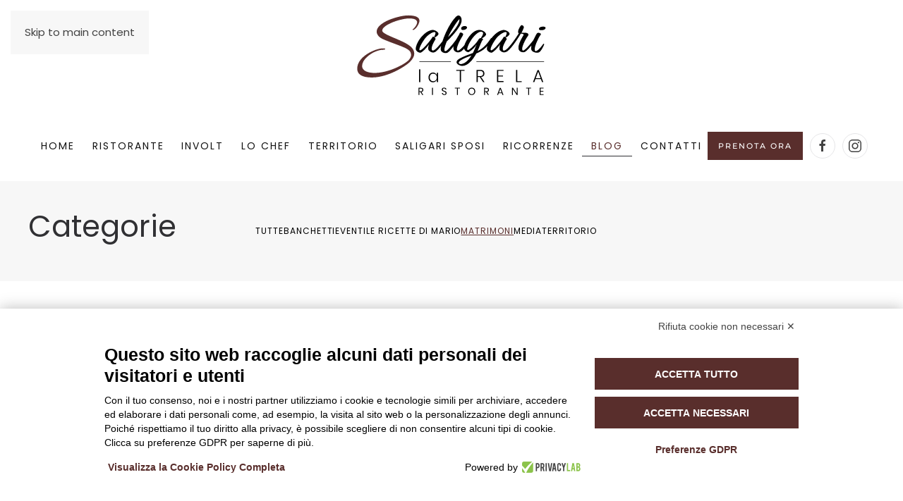

--- FILE ---
content_type: text/html; charset=UTF-8
request_url: https://www.ristorantelatrela.com/blog/matrimoni/
body_size: 24629
content:
<!DOCTYPE html>
<html lang="it-IT">
    <head>
        <meta charset="UTF-8">
        <meta name="viewport" content="width=device-width, initial-scale=1">
                <script src="https://bnr.elmobot.eu/19opt5CG_lqLdZB6zNyoK/it.js"></script><meta name='robots' content='noindex, follow' />

<!-- Google Tag Manager for WordPress by gtm4wp.com -->
<script data-cfasync="false" data-pagespeed-no-defer>
	var gtm4wp_datalayer_name = "dataLayer";
	var dataLayer = dataLayer || [];
</script>
<!-- End Google Tag Manager for WordPress by gtm4wp.com -->
	<!-- This site is optimized with the Yoast SEO plugin v26.8 - https://yoast.com/product/yoast-seo-wordpress/ -->
	<title>Matrimoni Archivi - Ristorante la Trela</title>
	<meta name="description" content="Rendi il tuo matrimonio un evento indimenticabile a La Trela di Verceia. Scopri come il nostro ristorante trasforma ogni occasione speciale in una festa unica con menù personalizzati, location incantevoli e un servizio impeccabile" />
	<meta property="og:locale" content="it_IT" />
	<meta property="og:type" content="article" />
	<meta property="og:title" content="Matrimoni Archivi - Ristorante la Trela" />
	<meta property="og:description" content="Rendi il tuo matrimonio un evento indimenticabile a La Trela di Verceia. Scopri come il nostro ristorante trasforma ogni occasione speciale in una festa unica con menù personalizzati, location incantevoli e un servizio impeccabile" />
	<meta property="og:url" content="https://www.ristorantelatrela.com/blog/category/matrimoni/" />
	<meta property="og:site_name" content="Ristorante la Trela" />
	<meta name="twitter:card" content="summary_large_image" />
	<script type="application/ld+json" class="yoast-schema-graph">{"@context":"https://schema.org","@graph":[{"@type":"CollectionPage","@id":"https://www.ristorantelatrela.com/blog/category/matrimoni/","url":"https://www.ristorantelatrela.com/blog/category/matrimoni/","name":"Matrimoni Archivi - Ristorante la Trela","isPartOf":{"@id":"https://www.ristorantelatrela.com/#website"},"primaryImageOfPage":{"@id":"https://www.ristorantelatrela.com/blog/category/matrimoni/#primaryimage"},"image":{"@id":"https://www.ristorantelatrela.com/blog/category/matrimoni/#primaryimage"},"thumbnailUrl":"https://www.ristorantelatrela.com/wp-content/uploads/2025/12/matrimonio-invernale-valchiavenna.png","description":"Rendi il tuo matrimonio un evento indimenticabile a La Trela di Verceia. Scopri come il nostro ristorante trasforma ogni occasione speciale in una festa unica con menù personalizzati, location incantevoli e un servizio impeccabile","breadcrumb":{"@id":"https://www.ristorantelatrela.com/blog/category/matrimoni/#breadcrumb"},"inLanguage":"it-IT"},{"@type":"ImageObject","inLanguage":"it-IT","@id":"https://www.ristorantelatrela.com/blog/category/matrimoni/#primaryimage","url":"https://www.ristorantelatrela.com/wp-content/uploads/2025/12/matrimonio-invernale-valchiavenna.png","contentUrl":"https://www.ristorantelatrela.com/wp-content/uploads/2025/12/matrimonio-invernale-valchiavenna.png","width":1080,"height":1350,"caption":"sposi in inverno"},{"@type":"BreadcrumbList","@id":"https://www.ristorantelatrela.com/blog/category/matrimoni/#breadcrumb","itemListElement":[{"@type":"ListItem","position":1,"name":"Home","item":"https://www.ristorantelatrela.com/"},{"@type":"ListItem","position":2,"name":"Matrimoni"}]},{"@type":"WebSite","@id":"https://www.ristorantelatrela.com/#website","url":"https://www.ristorantelatrela.com/","name":"Ristorante la Trela","description":"Ristorante la Trela: autentici sapori in Valchiavenna","potentialAction":[{"@type":"SearchAction","target":{"@type":"EntryPoint","urlTemplate":"https://www.ristorantelatrela.com/?s={search_term_string}"},"query-input":{"@type":"PropertyValueSpecification","valueRequired":true,"valueName":"search_term_string"}}],"inLanguage":"it-IT"}]}</script>
	<!-- / Yoast SEO plugin. -->


<script type='application/javascript'  id='pys-version-script'>console.log('PixelYourSite Free version 11.1.5.2');</script>
<link rel='dns-prefetch' href='//platform-api.sharethis.com' />
<link rel="alternate" type="application/rss+xml" title="Ristorante la Trela &raquo; Feed" href="https://www.ristorantelatrela.com/feed/" />
<link rel="alternate" type="application/rss+xml" title="Ristorante la Trela &raquo; Feed dei commenti" href="https://www.ristorantelatrela.com/comments/feed/" />
<link rel="alternate" type="application/rss+xml" title="Ristorante la Trela &raquo; Matrimoni Feed della categoria" href="https://www.ristorantelatrela.com/blog/category/matrimoni/feed/" />

<link rel='stylesheet' id='ht_ctc_main_css-css' href='https://www.ristorantelatrela.com/wp-content/plugins/click-to-chat-for-whatsapp/new/inc/assets/css/main.css?ver=4.35' media='all' />
<style id='wp-emoji-styles-inline-css'>

	img.wp-smiley, img.emoji {
		display: inline !important;
		border: none !important;
		box-shadow: none !important;
		height: 1em !important;
		width: 1em !important;
		margin: 0 0.07em !important;
		vertical-align: -0.1em !important;
		background: none !important;
		padding: 0 !important;
	}
/*# sourceURL=wp-emoji-styles-inline-css */
</style>
<link rel='stylesheet' id='wp-block-library-css' href='https://www.ristorantelatrela.com/wp-includes/css/dist/block-library/style.min.css?ver=6.9' media='all' />
<style id='wp-block-heading-inline-css'>
h1:where(.wp-block-heading).has-background,h2:where(.wp-block-heading).has-background,h3:where(.wp-block-heading).has-background,h4:where(.wp-block-heading).has-background,h5:where(.wp-block-heading).has-background,h6:where(.wp-block-heading).has-background{padding:1.25em 2.375em}h1.has-text-align-left[style*=writing-mode]:where([style*=vertical-lr]),h1.has-text-align-right[style*=writing-mode]:where([style*=vertical-rl]),h2.has-text-align-left[style*=writing-mode]:where([style*=vertical-lr]),h2.has-text-align-right[style*=writing-mode]:where([style*=vertical-rl]),h3.has-text-align-left[style*=writing-mode]:where([style*=vertical-lr]),h3.has-text-align-right[style*=writing-mode]:where([style*=vertical-rl]),h4.has-text-align-left[style*=writing-mode]:where([style*=vertical-lr]),h4.has-text-align-right[style*=writing-mode]:where([style*=vertical-rl]),h5.has-text-align-left[style*=writing-mode]:where([style*=vertical-lr]),h5.has-text-align-right[style*=writing-mode]:where([style*=vertical-rl]),h6.has-text-align-left[style*=writing-mode]:where([style*=vertical-lr]),h6.has-text-align-right[style*=writing-mode]:where([style*=vertical-rl]){rotate:180deg}
/*# sourceURL=https://www.ristorantelatrela.com/wp-includes/blocks/heading/style.min.css */
</style>
<style id='wp-block-paragraph-inline-css'>
.is-small-text{font-size:.875em}.is-regular-text{font-size:1em}.is-large-text{font-size:2.25em}.is-larger-text{font-size:3em}.has-drop-cap:not(:focus):first-letter{float:left;font-size:8.4em;font-style:normal;font-weight:100;line-height:.68;margin:.05em .1em 0 0;text-transform:uppercase}body.rtl .has-drop-cap:not(:focus):first-letter{float:none;margin-left:.1em}p.has-drop-cap.has-background{overflow:hidden}:root :where(p.has-background){padding:1.25em 2.375em}:where(p.has-text-color:not(.has-link-color)) a{color:inherit}p.has-text-align-left[style*="writing-mode:vertical-lr"],p.has-text-align-right[style*="writing-mode:vertical-rl"]{rotate:180deg}
/*# sourceURL=https://www.ristorantelatrela.com/wp-includes/blocks/paragraph/style.min.css */
</style>
<style id='global-styles-inline-css'>
:root{--wp--preset--aspect-ratio--square: 1;--wp--preset--aspect-ratio--4-3: 4/3;--wp--preset--aspect-ratio--3-4: 3/4;--wp--preset--aspect-ratio--3-2: 3/2;--wp--preset--aspect-ratio--2-3: 2/3;--wp--preset--aspect-ratio--16-9: 16/9;--wp--preset--aspect-ratio--9-16: 9/16;--wp--preset--color--black: #000000;--wp--preset--color--cyan-bluish-gray: #abb8c3;--wp--preset--color--white: #ffffff;--wp--preset--color--pale-pink: #f78da7;--wp--preset--color--vivid-red: #cf2e2e;--wp--preset--color--luminous-vivid-orange: #ff6900;--wp--preset--color--luminous-vivid-amber: #fcb900;--wp--preset--color--light-green-cyan: #7bdcb5;--wp--preset--color--vivid-green-cyan: #00d084;--wp--preset--color--pale-cyan-blue: #8ed1fc;--wp--preset--color--vivid-cyan-blue: #0693e3;--wp--preset--color--vivid-purple: #9b51e0;--wp--preset--gradient--vivid-cyan-blue-to-vivid-purple: linear-gradient(135deg,rgb(6,147,227) 0%,rgb(155,81,224) 100%);--wp--preset--gradient--light-green-cyan-to-vivid-green-cyan: linear-gradient(135deg,rgb(122,220,180) 0%,rgb(0,208,130) 100%);--wp--preset--gradient--luminous-vivid-amber-to-luminous-vivid-orange: linear-gradient(135deg,rgb(252,185,0) 0%,rgb(255,105,0) 100%);--wp--preset--gradient--luminous-vivid-orange-to-vivid-red: linear-gradient(135deg,rgb(255,105,0) 0%,rgb(207,46,46) 100%);--wp--preset--gradient--very-light-gray-to-cyan-bluish-gray: linear-gradient(135deg,rgb(238,238,238) 0%,rgb(169,184,195) 100%);--wp--preset--gradient--cool-to-warm-spectrum: linear-gradient(135deg,rgb(74,234,220) 0%,rgb(151,120,209) 20%,rgb(207,42,186) 40%,rgb(238,44,130) 60%,rgb(251,105,98) 80%,rgb(254,248,76) 100%);--wp--preset--gradient--blush-light-purple: linear-gradient(135deg,rgb(255,206,236) 0%,rgb(152,150,240) 100%);--wp--preset--gradient--blush-bordeaux: linear-gradient(135deg,rgb(254,205,165) 0%,rgb(254,45,45) 50%,rgb(107,0,62) 100%);--wp--preset--gradient--luminous-dusk: linear-gradient(135deg,rgb(255,203,112) 0%,rgb(199,81,192) 50%,rgb(65,88,208) 100%);--wp--preset--gradient--pale-ocean: linear-gradient(135deg,rgb(255,245,203) 0%,rgb(182,227,212) 50%,rgb(51,167,181) 100%);--wp--preset--gradient--electric-grass: linear-gradient(135deg,rgb(202,248,128) 0%,rgb(113,206,126) 100%);--wp--preset--gradient--midnight: linear-gradient(135deg,rgb(2,3,129) 0%,rgb(40,116,252) 100%);--wp--preset--font-size--small: 13px;--wp--preset--font-size--medium: 20px;--wp--preset--font-size--large: 36px;--wp--preset--font-size--x-large: 42px;--wp--preset--spacing--20: 0.44rem;--wp--preset--spacing--30: 0.67rem;--wp--preset--spacing--40: 1rem;--wp--preset--spacing--50: 1.5rem;--wp--preset--spacing--60: 2.25rem;--wp--preset--spacing--70: 3.38rem;--wp--preset--spacing--80: 5.06rem;--wp--preset--shadow--natural: 6px 6px 9px rgba(0, 0, 0, 0.2);--wp--preset--shadow--deep: 12px 12px 50px rgba(0, 0, 0, 0.4);--wp--preset--shadow--sharp: 6px 6px 0px rgba(0, 0, 0, 0.2);--wp--preset--shadow--outlined: 6px 6px 0px -3px rgb(255, 255, 255), 6px 6px rgb(0, 0, 0);--wp--preset--shadow--crisp: 6px 6px 0px rgb(0, 0, 0);}:where(.is-layout-flex){gap: 0.5em;}:where(.is-layout-grid){gap: 0.5em;}body .is-layout-flex{display: flex;}.is-layout-flex{flex-wrap: wrap;align-items: center;}.is-layout-flex > :is(*, div){margin: 0;}body .is-layout-grid{display: grid;}.is-layout-grid > :is(*, div){margin: 0;}:where(.wp-block-columns.is-layout-flex){gap: 2em;}:where(.wp-block-columns.is-layout-grid){gap: 2em;}:where(.wp-block-post-template.is-layout-flex){gap: 1.25em;}:where(.wp-block-post-template.is-layout-grid){gap: 1.25em;}.has-black-color{color: var(--wp--preset--color--black) !important;}.has-cyan-bluish-gray-color{color: var(--wp--preset--color--cyan-bluish-gray) !important;}.has-white-color{color: var(--wp--preset--color--white) !important;}.has-pale-pink-color{color: var(--wp--preset--color--pale-pink) !important;}.has-vivid-red-color{color: var(--wp--preset--color--vivid-red) !important;}.has-luminous-vivid-orange-color{color: var(--wp--preset--color--luminous-vivid-orange) !important;}.has-luminous-vivid-amber-color{color: var(--wp--preset--color--luminous-vivid-amber) !important;}.has-light-green-cyan-color{color: var(--wp--preset--color--light-green-cyan) !important;}.has-vivid-green-cyan-color{color: var(--wp--preset--color--vivid-green-cyan) !important;}.has-pale-cyan-blue-color{color: var(--wp--preset--color--pale-cyan-blue) !important;}.has-vivid-cyan-blue-color{color: var(--wp--preset--color--vivid-cyan-blue) !important;}.has-vivid-purple-color{color: var(--wp--preset--color--vivid-purple) !important;}.has-black-background-color{background-color: var(--wp--preset--color--black) !important;}.has-cyan-bluish-gray-background-color{background-color: var(--wp--preset--color--cyan-bluish-gray) !important;}.has-white-background-color{background-color: var(--wp--preset--color--white) !important;}.has-pale-pink-background-color{background-color: var(--wp--preset--color--pale-pink) !important;}.has-vivid-red-background-color{background-color: var(--wp--preset--color--vivid-red) !important;}.has-luminous-vivid-orange-background-color{background-color: var(--wp--preset--color--luminous-vivid-orange) !important;}.has-luminous-vivid-amber-background-color{background-color: var(--wp--preset--color--luminous-vivid-amber) !important;}.has-light-green-cyan-background-color{background-color: var(--wp--preset--color--light-green-cyan) !important;}.has-vivid-green-cyan-background-color{background-color: var(--wp--preset--color--vivid-green-cyan) !important;}.has-pale-cyan-blue-background-color{background-color: var(--wp--preset--color--pale-cyan-blue) !important;}.has-vivid-cyan-blue-background-color{background-color: var(--wp--preset--color--vivid-cyan-blue) !important;}.has-vivid-purple-background-color{background-color: var(--wp--preset--color--vivid-purple) !important;}.has-black-border-color{border-color: var(--wp--preset--color--black) !important;}.has-cyan-bluish-gray-border-color{border-color: var(--wp--preset--color--cyan-bluish-gray) !important;}.has-white-border-color{border-color: var(--wp--preset--color--white) !important;}.has-pale-pink-border-color{border-color: var(--wp--preset--color--pale-pink) !important;}.has-vivid-red-border-color{border-color: var(--wp--preset--color--vivid-red) !important;}.has-luminous-vivid-orange-border-color{border-color: var(--wp--preset--color--luminous-vivid-orange) !important;}.has-luminous-vivid-amber-border-color{border-color: var(--wp--preset--color--luminous-vivid-amber) !important;}.has-light-green-cyan-border-color{border-color: var(--wp--preset--color--light-green-cyan) !important;}.has-vivid-green-cyan-border-color{border-color: var(--wp--preset--color--vivid-green-cyan) !important;}.has-pale-cyan-blue-border-color{border-color: var(--wp--preset--color--pale-cyan-blue) !important;}.has-vivid-cyan-blue-border-color{border-color: var(--wp--preset--color--vivid-cyan-blue) !important;}.has-vivid-purple-border-color{border-color: var(--wp--preset--color--vivid-purple) !important;}.has-vivid-cyan-blue-to-vivid-purple-gradient-background{background: var(--wp--preset--gradient--vivid-cyan-blue-to-vivid-purple) !important;}.has-light-green-cyan-to-vivid-green-cyan-gradient-background{background: var(--wp--preset--gradient--light-green-cyan-to-vivid-green-cyan) !important;}.has-luminous-vivid-amber-to-luminous-vivid-orange-gradient-background{background: var(--wp--preset--gradient--luminous-vivid-amber-to-luminous-vivid-orange) !important;}.has-luminous-vivid-orange-to-vivid-red-gradient-background{background: var(--wp--preset--gradient--luminous-vivid-orange-to-vivid-red) !important;}.has-very-light-gray-to-cyan-bluish-gray-gradient-background{background: var(--wp--preset--gradient--very-light-gray-to-cyan-bluish-gray) !important;}.has-cool-to-warm-spectrum-gradient-background{background: var(--wp--preset--gradient--cool-to-warm-spectrum) !important;}.has-blush-light-purple-gradient-background{background: var(--wp--preset--gradient--blush-light-purple) !important;}.has-blush-bordeaux-gradient-background{background: var(--wp--preset--gradient--blush-bordeaux) !important;}.has-luminous-dusk-gradient-background{background: var(--wp--preset--gradient--luminous-dusk) !important;}.has-pale-ocean-gradient-background{background: var(--wp--preset--gradient--pale-ocean) !important;}.has-electric-grass-gradient-background{background: var(--wp--preset--gradient--electric-grass) !important;}.has-midnight-gradient-background{background: var(--wp--preset--gradient--midnight) !important;}.has-small-font-size{font-size: var(--wp--preset--font-size--small) !important;}.has-medium-font-size{font-size: var(--wp--preset--font-size--medium) !important;}.has-large-font-size{font-size: var(--wp--preset--font-size--large) !important;}.has-x-large-font-size{font-size: var(--wp--preset--font-size--x-large) !important;}
/*# sourceURL=global-styles-inline-css */
</style>

<style id='classic-theme-styles-inline-css'>
/*! This file is auto-generated */
.wp-block-button__link{color:#fff;background-color:#32373c;border-radius:9999px;box-shadow:none;text-decoration:none;padding:calc(.667em + 2px) calc(1.333em + 2px);font-size:1.125em}.wp-block-file__button{background:#32373c;color:#fff;text-decoration:none}
/*# sourceURL=/wp-includes/css/classic-themes.min.css */
</style>
<link rel='stylesheet' id='share-this-share-buttons-sticky-css' href='https://www.ristorantelatrela.com/wp-content/plugins/sharethis-share-buttons/css/mu-style.css?ver=1766161216' media='all' />
<style id='my-cat-subnav-inline-inline-css'>

    .my-cat-subnav{
      margin:0 0 20px;
      background:#f7f7f7;
      padding:14px 0;
    }

    .my-cat-subnav__list{
      display:flex;
      flex-wrap:nowrap;
      justify-content:flex-start;
      align-items:center;
      gap:80px;                      /* distanza tra voci */
      list-style:none;
      padding:0 12px;
      margin:0;
      overflow-x:auto;
      overflow-y:hidden;
      -webkit-overflow-scrolling:touch;
      white-space:nowrap;
      scrollbar-width:thin;
    }

    .my-cat-subnav__item{flex:0 0 auto}

    .my-cat-subnav__link{
      position:relative;
      display:inline-block;
      color:#000;
      text-decoration:none;
      text-transform:uppercase;
      letter-spacing:.08em;
      font-size:12px;
      line-height:1.2;
      padding:10px 0;
    }

    /* barra unica per hover + active */
    .my-cat-subnav__link::after{
      content:"";
      position:absolute;
      left:0;
      right:0;
      bottom:-2px;
      height:2px;
      background:#592e2c;
      transform:scaleX(0);
      transform-origin:left;
      transition:transform .18s ease;
    }

    .my-cat-subnav__link:hover::after{ transform:scaleX(1); }

    /* ATTIVO: barra + testo sottolineato */
    .my-cat-subnav__link.is-current{
      color:#592e2c;
      text-decoration:underline;             /* <-- sottolineatura testo */
      text-decoration-color:#592e2c;
      text-underline-offset:6px;
      text-decoration-thickness:2px;
    }
    .my-cat-subnav__link.is-current::after{ transform:scaleX(1); }
    
/*# sourceURL=my-cat-subnav-inline-inline-css */
</style>
<link href="https://www.ristorantelatrela.com/wp-content/themes/yootheme/css/theme.1.css?ver=1768379444" rel="stylesheet">
<script src="https://www.ristorantelatrela.com/wp-includes/js/jquery/jquery.min.js?ver=3.7.1" id="jquery-core-js"></script>
<script src="https://www.ristorantelatrela.com/wp-includes/js/jquery/jquery-migrate.min.js?ver=3.4.1" id="jquery-migrate-js"></script>
<script src="//platform-api.sharethis.com/js/sharethis.js?ver=2.3.6#property=69455c59e0891b98fd79a982&amp;product=inline-buttons&amp;source=sharethis-share-buttons-wordpress" id="share-this-share-buttons-mu-js"></script>
<script src="https://www.ristorantelatrela.com/wp-content/plugins/pixelyoursite/dist/scripts/jquery.bind-first-0.2.3.min.js?ver=0.2.3" id="jquery-bind-first-js"></script>
<script src="https://www.ristorantelatrela.com/wp-content/plugins/pixelyoursite/dist/scripts/js.cookie-2.1.3.min.js?ver=2.1.3" id="js-cookie-pys-js"></script>
<script src="https://www.ristorantelatrela.com/wp-content/plugins/pixelyoursite/dist/scripts/tld.min.js?ver=2.3.1" id="js-tld-js"></script>
<script id="pys-js-extra">
var pysOptions = {"staticEvents":[],"dynamicEvents":[],"triggerEvents":[],"triggerEventTypes":[],"debug":"","siteUrl":"https://www.ristorantelatrela.com","ajaxUrl":"https://www.ristorantelatrela.com/wp-admin/admin-ajax.php","ajax_event":"ea9b29ed95","enable_remove_download_url_param":"1","cookie_duration":"7","last_visit_duration":"60","enable_success_send_form":"","ajaxForServerEvent":"1","ajaxForServerStaticEvent":"1","useSendBeacon":"1","send_external_id":"1","external_id_expire":"180","track_cookie_for_subdomains":"1","google_consent_mode":"1","gdpr":{"ajax_enabled":false,"all_disabled_by_api":false,"facebook_disabled_by_api":false,"analytics_disabled_by_api":false,"google_ads_disabled_by_api":false,"pinterest_disabled_by_api":false,"bing_disabled_by_api":false,"reddit_disabled_by_api":false,"externalID_disabled_by_api":false,"facebook_prior_consent_enabled":true,"analytics_prior_consent_enabled":true,"google_ads_prior_consent_enabled":null,"pinterest_prior_consent_enabled":true,"bing_prior_consent_enabled":true,"cookiebot_integration_enabled":false,"cookiebot_facebook_consent_category":"marketing","cookiebot_analytics_consent_category":"statistics","cookiebot_tiktok_consent_category":"marketing","cookiebot_google_ads_consent_category":"marketing","cookiebot_pinterest_consent_category":"marketing","cookiebot_bing_consent_category":"marketing","consent_magic_integration_enabled":false,"real_cookie_banner_integration_enabled":false,"cookie_notice_integration_enabled":false,"cookie_law_info_integration_enabled":false,"analytics_storage":{"enabled":true,"value":"granted","filter":false},"ad_storage":{"enabled":true,"value":"granted","filter":false},"ad_user_data":{"enabled":true,"value":"granted","filter":false},"ad_personalization":{"enabled":true,"value":"granted","filter":false}},"cookie":{"disabled_all_cookie":false,"disabled_start_session_cookie":false,"disabled_advanced_form_data_cookie":false,"disabled_landing_page_cookie":false,"disabled_first_visit_cookie":false,"disabled_trafficsource_cookie":false,"disabled_utmTerms_cookie":false,"disabled_utmId_cookie":false},"tracking_analytics":{"TrafficSource":"direct","TrafficLanding":"undefined","TrafficUtms":[],"TrafficUtmsId":[]},"GATags":{"ga_datalayer_type":"default","ga_datalayer_name":"dataLayerPYS"},"woo":{"enabled":false},"edd":{"enabled":false},"cache_bypass":"1769180035"};
//# sourceURL=pys-js-extra
</script>
<script src="https://www.ristorantelatrela.com/wp-content/plugins/pixelyoursite/dist/scripts/public.js?ver=11.1.5.2" id="pys-js"></script>
<link rel="https://api.w.org/" href="https://www.ristorantelatrela.com/wp-json/" /><link rel="alternate" title="JSON" type="application/json" href="https://www.ristorantelatrela.com/wp-json/wp/v2/categories/9" /><link rel="EditURI" type="application/rsd+xml" title="RSD" href="https://www.ristorantelatrela.com/xmlrpc.php?rsd" />
<meta name="generator" content="WordPress 6.9" />

<!-- Google Tag Manager for WordPress by gtm4wp.com -->
<!-- GTM Container placement set to automatic -->
<script data-cfasync="false" data-pagespeed-no-defer>
	var dataLayer_content = {"pagePostType":"post","pagePostType2":"category-post","pageCategory":["matrimoni"]};
	dataLayer.push( dataLayer_content );
</script>
<script data-cfasync="false" data-pagespeed-no-defer>
(function(w,d,s,l,i){w[l]=w[l]||[];w[l].push({'gtm.start':
new Date().getTime(),event:'gtm.js'});var f=d.getElementsByTagName(s)[0],
j=d.createElement(s),dl=l!='dataLayer'?'&l='+l:'';j.async=true;j.src=
'//www.googletagmanager.com/gtm.js?id='+i+dl;f.parentNode.insertBefore(j,f);
})(window,document,'script','dataLayer','GTM-5ZC5KG26');
</script>
<!-- End Google Tag Manager for WordPress by gtm4wp.com --><link rel="icon" href="/wp-content/uploads/2025/12/fav-02.png" sizes="any">
<link rel="apple-touch-icon" href="/wp-content/uploads/2025/12/fav-02.png"><script type='application/javascript' id='pys-config-warning-script'>console.warn('PixelYourSite: no pixel configured.');</script>
<script src="https://www.ristorantelatrela.com/wp-content/themes/yootheme/vendor/assets/uikit/dist/js/uikit.min.js?ver=5.0.1"></script>
<script src="https://www.ristorantelatrela.com/wp-content/themes/yootheme/vendor/assets/uikit/dist/js/uikit-icons-fuse.min.js?ver=5.0.1"></script>
<script src="https://www.ristorantelatrela.com/wp-content/themes/yootheme/assets/site/js/theme.js?ver=5.0.1"></script>
<script>window.yootheme ||= {}; yootheme.theme = {"i18n":{"close":{"label":"Chiudi","0":"yootheme"},"totop":{"label":"Back to top","0":"yootheme"},"marker":{"label":"Open","0":"yootheme"},"navbarToggleIcon":{"label":"Apri menu","0":"yootheme"},"paginationPrevious":{"label":"Pagina precedente","0":"yootheme"},"paginationNext":{"label":"Pagina successiva","0":"yootheme"},"searchIcon":{"toggle":"Open Search","submit":"Submit Search"},"slider":{"next":"Next slide","previous":"Previous slide","slideX":"Slide %s","slideLabel":"%s of %s"},"slideshow":{"next":"Next slide","previous":"Previous slide","slideX":"Slide %s","slideLabel":"%s of %s"},"lightboxPanel":{"next":"Next slide","previous":"Previous slide","slideLabel":"%s of %s","close":"Close"}}};</script>
<script>
(function () {
  /* ================================
   * CONFIG
   * ================================ */
  // Metti qui i selettori dei DUE campi data
  var DATE_FIELD_SELECTORS = ['#nf-field-16', '#nf-field-32'];

  var PREFILL_WITH_TODAY   = true;      // true = precompila con oggi
  var DATE_FORMAT          = 'd/m/Y';   // formato Flatpickr
  var ALLOW_FREE_INPUT     = true;      // consenti digitazione manuale

  /* ================================
   * UTIL
   * ================================ */
  function todayAtMidnight() {
    var d = new Date();
    d.setHours(0, 0, 0, 0);
    return d;
  }
  function parseDMY(str) {
    var m = /^(\d{1,2})\/(\d{1,2})\/(\d{4})$/.exec((str || '').trim());
    if (!m) return null;
    var d = new Date(+m[3], +m[2] - 1, +m[1]);
    if (d.getFullYear() !== +m[3] || d.getMonth() !== +m[2] - 1 || d.getDate() !== +m[1]) return null;
    d.setHours(0, 0, 0, 0);
    return d;
  }
  function formatDMY(date) {
    var dd = String(date.getDate()).padStart(2, '0');
    var mm = String(date.getMonth() + 1).padStart(2, '0');
    var yyyy = date.getFullYear();
    return dd + '/' + mm + '/' + yyyy;
  }
  function ensureFlatpickr(input) {
    if (!input) return null;
    if (input._flatpickr) {
      input._flatpickr.set('dateFormat', DATE_FORMAT);
      input._flatpickr.set('allowInput', ALLOW_FREE_INPUT);
      return input._flatpickr;
    }
    if (typeof window.flatpickr === 'function') {
      return window.flatpickr(input, { dateFormat: DATE_FORMAT, allowInput: ALLOW_FREE_INPUT });
    }
    return null;
  }

  function getElementsIn(scope) {
    scope = scope || document;
    return DATE_FIELD_SELECTORS
      .map(function (sel) { return scope.querySelector(sel); })
      .filter(Boolean);
  }

  /* ================================
   * APPLICA VINCOLO "SOLO FUTURO"
   * ================================ */
  function applyFutureOnlyConstraint(scope) {
    var minDate = todayAtMidnight();
    var els = getElementsIn(scope);

    els.forEach(function (el) {
      var fp = ensureFlatpickr(el);

      if (fp) {
        fp.set('minDate', minDate); // oggi incluso
        if (PREFILL_WITH_TODAY) {
          var current = fp.selectedDates[0] ? new Date(fp.selectedDates[0].setHours(0,0,0,0)) : null;
          if (!current || current < minDate) fp.setDate(minDate, true);
        }
      } else {
        // fallback campo testo
        el.setAttribute('inputmode', 'numeric');
        if (PREFILL_WITH_TODAY) {
          var cur = parseDMY(el.value);
          if (!cur || cur < minDate) el.value = formatDMY(minDate);
        }
      }
    });
  }

  /* ================================
   * VALIDAZIONE SUBMIT
   * ================================ */
  function attachSubmitGuard() {
    document.addEventListener('submit', function (ev) {
      var form = ev.target;
      if (!form.classList || !form.classList.contains('nf-form')) return;

      var minDate = todayAtMidnight();
      var els = getElementsIn(form); // cerca i due campi dentro il form

      for (var i = 0; i < els.length; i++) {
        var el = els[i];

        var val = (el._flatpickr && el._flatpickr.selectedDates[0])
          ? new Date(el._flatpickr.selectedDates[0].setHours(0,0,0,0))
          : parseDMY(el.value);

        if (!val) {
          ev.preventDefault();
          alert('Inserisci una data valida (formato GG/MM/AAAA).');
          el.focus();
          return;
        }
        if (val < minDate) {
          ev.preventDefault();
          alert('La data deve essere da oggi in poi.');
          if (el._flatpickr) el._flatpickr.setDate(minDate, true);
          else el.value = formatDMY(minDate);
          el.focus();
          return;
        }
      }
    });
  }

  /* ================================
   * INIT (supporto caricamento AJAX)
   * ================================ */
  function initOnceReady(tries) {
    var attempts = 0;
    (function tick() {
      var els = getElementsIn(document);
      if (els.length) {
        els.forEach(function (el) { ensureFlatpickr(el); });
        applyFutureOnlyConstraint(document);

        // riapplica al change
        els.forEach(function (el) {
          el.addEventListener('change', function () { applyFutureOnlyConstraint(document); });
        });
        return;
      }
      if (++attempts <= (tries || 40)) setTimeout(tick, 150);
    })();
  }

  // Se la pagina resta aperta oltre mezzanotte, aggiorna "oggi"
  function reapplyAfterMidnight() {
    var now = new Date();
    var msToMidnight = new Date(now.getFullYear(), now.getMonth(), now.getDate() + 1, 0, 0, 0, 0) - now;
    setTimeout(function () {
      applyFutureOnlyConstraint(document);
      reapplyAfterMidnight();
    }, msToMidnight + 1000);
  }

  document.addEventListener('DOMContentLoaded', function () {
    initOnceReady(40);
    attachSubmitGuard();
    reapplyAfterMidnight();
  });

  // Ninja Forms (se presente)
  document.addEventListener('nfFormReady', function () {
    initOnceReady(40);
  });
})();
</script>

<!-- Metti questo JS (in tema child / footer / plugin “Code Snippets” / Custom JS).
     Limita gli orari selezionabili (campo 24) a 12–22. -->
<script>
(function () {
  const FIELD_ID = 24;
  const MIN_HOUR = 12;
  const MAX_HOUR = 22;

  function applyHourLimits() {
    const hourSel = document.getElementById(`hour-select-${FIELD_ID}`);
    if (!hourSel) return false;

    [...hourSel.options].forEach(opt => {
      const h = parseInt(opt.value, 10);
      if (Number.isNaN(h)) return;
      opt.disabled = (h < MIN_HOUR || h > MAX_HOUR);
    });

    // Se è selezionata un’ora fuori range, imposta la prima valida
    const selected = parseInt(hourSel.value, 10);
    if (Number.isNaN(selected) || selected < MIN_HOUR || selected > MAX_HOUR) {
      const firstValid = [...hourSel.options].find(o => !o.disabled);
      if (firstValid) {
        hourSel.value = firstValid.value;
        hourSel.dispatchEvent(new Event('change', { bubbles: true }));
      }
    }
    return true;
  }

  function boot() {
    // Prova subito
    if (applyHourLimits()) return;

    // Ninja Forms spesso rende i campi dopo: osserva il DOM e riprova
    const obs = new MutationObserver(() => {
      if (applyHourLimits()) obs.disconnect();
    });
    obs.observe(document.documentElement, { childList: true, subtree: true });

    // Fallback: riprova per un po’
    let tries = 0;
    const t = setInterval(() => {
      tries++;
      if (applyHourLimits() || tries > 50) clearInterval(t);
    }, 200);
  }

  if (document.readyState === 'loading') {
    document.addEventListener('DOMContentLoaded', boot);
  } else {
    boot();
  }

  // Se il form viene “rerenderizzato” (pagine/conditional), riapplica
  document.addEventListener('nfFormReady', applyHourLimits);
})();
</script>



  <script src="https://www.google.com/recaptcha/enterprise.js?render=6LeqXzMsAAAAANCfsyWldeHLDGY1NS85vfuocOkX"></script>
  <!-- Your code -->
<script>
  function onClick(e) {
    e.preventDefault();
    grecaptcha.enterprise.ready(async () => {
      const token = await grecaptcha.enterprise.execute('6LeqXzMsAAAAANCfsyWldeHLDGY1NS85vfuocOkX', {action: 'LOGIN'}); console.log("Token reCAPTCHA:", token);  // Stampa il token nella console
      alert("Token reCAPTCHA: " + token);  // Mostra un popup con il token

    });
  }
</script><link rel="icon" href="/wp-content/uploads/2025/12/fav-02.png" sizes="any">
<link rel="apple-touch-icon" href="/wp-content/uploads/2025/12/fav-02.png">
    </head>
    <body class="archive category category-matrimoni category-9 wp-theme-yootheme ">

        
<!-- GTM Container placement set to automatic -->
<!-- Google Tag Manager (noscript) -->
				<noscript><iframe src="https://www.googletagmanager.com/ns.html?id=GTM-5ZC5KG26" height="0" width="0" style="display:none;visibility:hidden" aria-hidden="true"></iframe></noscript>
<!-- End Google Tag Manager (noscript) -->
        <div class="uk-hidden-visually uk-notification uk-notification-top-left uk-width-auto">
            <div class="uk-notification-message">
                <a href="#tm-main" class="uk-link-reset">Skip to main content</a>
            </div>
        </div>

        
        
        <div class="tm-page">

                        


<header class="tm-header-mobile uk-hidden@m">


    
        <div class="uk-navbar-container">

            <div class="uk-container uk-container-expand">
                <nav class="uk-navbar" uk-navbar="{&quot;align&quot;:&quot;left&quot;,&quot;container&quot;:&quot;.tm-header-mobile&quot;,&quot;boundary&quot;:&quot;.tm-header-mobile .uk-navbar-container&quot;}">

                                        <div class="uk-navbar-left ">

                                                    <a href="https://www.ristorantelatrela.com/" aria-label="Torna alla Home" class="uk-logo uk-navbar-item">
    <img src="/wp-content/uploads/2025/12/saligari-la-trela-logo.svg" width="225" height="97" alt><img class="uk-logo-inverse" src="/wp-content/uploads/2025/12/saligari-la-trela-logo-b.svg" width="225" height="97" alt></a>                        
                        
                        
                    </div>
                    
                    
                                        <div class="uk-navbar-right">

                                                                            
                                                    <a uk-toggle href="#tm-dialog-mobile" class="uk-navbar-toggle">

        
        <div uk-navbar-toggle-icon></div>

        
    </a>                        
                    </div>
                    
                </nav>
            </div>

        </div>

    



        <div id="tm-dialog-mobile" uk-offcanvas="container: true; overlay: true" mode="slide" flip>
        <div class="uk-offcanvas-bar uk-flex uk-flex-column">

                        <button class="uk-offcanvas-close uk-close-large" type="button" uk-close uk-toggle="cls: uk-close-large; mode: media; media: @s"></button>
            
                        <div class="uk-margin-auto-bottom">
                
<div class="uk-grid uk-child-width-1-1" uk-grid>    <div>
<div class="uk-panel">

    
    <a href="https://www.ristorantelatrela.com/" aria-label="Torna alla Home" class="uk-logo">
    <img src="/wp-content/uploads/2025/12/saligari-la-trela-logo-b.svg" width="185" height="80" alt></a>
</div>
</div>    <div>
<div class="uk-panel widget widget_nav_menu" id="nav_menu-2">

    
    
<ul class="uk-nav uk-nav-default">
    
	<li class="menu-item menu-item-type-post_type menu-item-object-page menu-item-home"><a href="https://www.ristorantelatrela.com/">Home</a></li>
	<li class="menu-item menu-item-type-post_type menu-item-object-page"><a href="https://www.ristorantelatrela.com/ristorante/">Ristorante</a></li>
	<li class="menu-item menu-item-type-post_type menu-item-object-page"><a href="https://www.ristorantelatrela.com/l-involt/">Involt</a></li>
	<li class="menu-item menu-item-type-post_type menu-item-object-page"><a href="https://www.ristorantelatrela.com/lo-chef/">Lo chef</a></li>
	<li class="menu-item menu-item-type-post_type menu-item-object-page"><a href="https://www.ristorantelatrela.com/location/">Territorio</a></li>
	<li class="menu-item menu-item-type-post_type menu-item-object-page"><a href="https://www.ristorantelatrela.com/matrimoni/">Saligari Sposi</a></li>
	<li class="menu-item menu-item-type-post_type menu-item-object-page"><a href="https://www.ristorantelatrela.com/ricorrenze/">Ricorrenze</a></li>
	<li class="menu-item menu-item-type-post_type menu-item-object-page current_page_parent uk-active"><a href="https://www.ristorantelatrela.com/blog/">Blog</a></li>
	<li class="menu-item menu-item-type-post_type menu-item-object-page"><a href="https://www.ristorantelatrela.com/contatti/">Contatti</a></li></ul>

</div>
</div>    <div>
<div class="uk-panel">

    
    <ul class="uk-grid uk-flex-inline uk-flex-middle uk-flex-nowrap">                    <li><a href="https://www.facebook.com/RistoranteLaTrela/" class="uk-preserve-width uk-icon-button" rel="noreferrer" target="_blank" aria-label="facebook"><span uk-icon="icon: facebook;"></span></a></li>
                    <li><a href="https://www.instagram.com/ristorantelatrela/" class="uk-preserve-width uk-icon-button" rel="noreferrer" target="_blank" aria-label="instagram"><span uk-icon="icon: instagram;"></span></a></li>
            </ul>
</div>
</div></div>            </div>
            
            
        </div>
    </div>
    
    
    

</header>




<header class="tm-header uk-visible@m">




        <div class="tm-headerbar-default tm-headerbar tm-headerbar-top">
        <div class="uk-container uk-container-expand">

                            <div class="uk-flex uk-flex-center"><div><a href="https://www.ristorantelatrela.com/" aria-label="Torna alla Home" class="uk-logo">
    <img src="/wp-content/uploads/2025/12/saligari-la-trela-logo.svg" width="271" height="117" alt><img class="uk-logo-inverse" src="/wp-content/uploads/2025/12/saligari-la-trela-logo-b.svg" width="271" height="117" alt></a></div></div>            
            
        </div>
    </div>
    
    
                <div uk-sticky media="@m" cls-active="uk-navbar-sticky" sel-target=".uk-navbar-container">
        
            <div class="uk-navbar-container">

                <div class="uk-container uk-container-expand">
                    <nav class="uk-navbar" uk-navbar="{&quot;align&quot;:&quot;left&quot;,&quot;container&quot;:&quot;.tm-header &gt; [uk-sticky]&quot;,&quot;boundary&quot;:&quot;.tm-header .uk-navbar-container&quot;}">

                        
                        <div class="uk-navbar-center">

                                                            
<ul class="uk-navbar-nav">
    
	<li class="menu-item menu-item-type-post_type menu-item-object-page menu-item-home"><a href="https://www.ristorantelatrela.com/">Home</a></li>
	<li class="menu-item menu-item-type-post_type menu-item-object-page"><a href="https://www.ristorantelatrela.com/ristorante/">Ristorante</a></li>
	<li class="menu-item menu-item-type-post_type menu-item-object-page"><a href="https://www.ristorantelatrela.com/l-involt/">Involt</a></li>
	<li class="menu-item menu-item-type-post_type menu-item-object-page"><a href="https://www.ristorantelatrela.com/lo-chef/">Lo chef</a></li>
	<li class="menu-item menu-item-type-post_type menu-item-object-page"><a href="https://www.ristorantelatrela.com/location/">Territorio</a></li>
	<li class="menu-item menu-item-type-post_type menu-item-object-page"><a href="https://www.ristorantelatrela.com/matrimoni/">Saligari Sposi</a></li>
	<li class="menu-item menu-item-type-post_type menu-item-object-page"><a href="https://www.ristorantelatrela.com/ricorrenze/">Ricorrenze</a></li>
	<li class="menu-item menu-item-type-post_type menu-item-object-page current_page_parent uk-active"><a href="https://www.ristorantelatrela.com/blog/">Blog</a></li>
	<li class="menu-item menu-item-type-post_type menu-item-object-page"><a href="https://www.ristorantelatrela.com/contatti/">Contatti</a></li></ul>

<div class="uk-navbar-item widget widget_builderwidget" id="builderwidget-2">

    
    
<div class="uk-grid-margin uk-container uk-container-xlarge">
        <div class="uk-grid tm-grid-expand uk-child-width-1-1">    
        
<div class="uk-width-1-1">
    
        
            
            
            
                
                    
<div class="uk-margin">
    
    
        
        
<a class="el-content uk-button uk-button-secondary" title="PRENOTA ORA" aria-label="PRENOTA ORA" href="/prenota-ora/">
    
        PRENOTA ORA    
    
</a>


        
    
    
</div>

                
            
        
    
</div>
        </div>    
</div>
</div>

<div class="uk-navbar-item">

    
    <ul class="uk-grid uk-flex-inline uk-flex-middle uk-flex-nowrap uk-grid-small">                    <li><a href="https://www.facebook.com/RistoranteLaTrela/" class="uk-preserve-width uk-icon-button" rel="noreferrer" target="_blank" aria-label="facebbok"><span uk-icon="icon: facebook;"></span></a></li>
                    <li><a href="https://www.instagram.com/ristorantelatrela/" class="uk-preserve-width uk-icon-button" rel="noreferrer" target="_blank" aria-label="instagram"><span uk-icon="icon: instagram;"></span></a></li>
            </ul>
</div>
                            
                        </div>

                        
                    </nav>
                </div>

            </div>

                </div>
        
    
    






</header>

            
            
            <main id="tm-main">

                <!-- Builder #template-T-ddTetm -->
<div class="uk-section-muted uk-section uk-section-small">
    
        
        
        
            
                                <div class="uk-container uk-container-xlarge">                
                    
<div class="uk-grid-margin uk-grid tm-grid-expand" uk-grid>
    
        
<div class="uk-width-1-4@m">
    
        
            
            
            
                
                    
<h1 class="uk-text-primary">
    
        
                    Categorie        
        
    
</h1>
                
            
        
    
</div>
<div class="uk-width-3-4@m">
    
        
            
            
            
                
                    <div class="uk-panel uk-margin">    <nav class="my-cat-subnav" aria-label="Categorie">
      <ul class="my-cat-subnav__list">

                            <li class="my-cat-subnav__item">
            <a class="my-cat-subnav__link" href="https://www.ristorantelatrela.com/blog">
              Tutte            </a>
          </li>
        
                            <li class="my-cat-subnav__item">
            <a class="my-cat-subnav__link"
               href="https://www.ristorantelatrela.com/blog/category/banchetti/">
              Banchetti            </a>
          </li>
                            <li class="my-cat-subnav__item">
            <a class="my-cat-subnav__link"
               href="https://www.ristorantelatrela.com/blog/category/eventi/">
              Eventi            </a>
          </li>
                            <li class="my-cat-subnav__item">
            <a class="my-cat-subnav__link"
               href="https://www.ristorantelatrela.com/blog/category/le-ricette-di-mario/">
              Le ricette di Mario            </a>
          </li>
                            <li class="my-cat-subnav__item">
            <a class="my-cat-subnav__link is-current"
               href="https://www.ristorantelatrela.com/blog/category/matrimoni/">
              Matrimoni            </a>
          </li>
                            <li class="my-cat-subnav__item">
            <a class="my-cat-subnav__link"
               href="https://www.ristorantelatrela.com/blog/category/media/">
              Media            </a>
          </li>
                            <li class="my-cat-subnav__item">
            <a class="my-cat-subnav__link"
               href="https://www.ristorantelatrela.com/blog/category/territorio/">
              Territorio            </a>
          </li>
        
      </ul>
    </nav>
    </div>
                
            
        
    
</div>
    
</div>
                                </div>                
            
        
    
</div>
<div class="uk-section-default uk-section" uk-scrollspy="target: [uk-scrollspy-class]; cls: uk-animation-slide-bottom-medium; delay: 200;">
    
        
        
        
            
                                <div class="uk-container uk-container-xlarge">                
                    
<div class="uk-grid-margin uk-grid tm-grid-expand uk-grid-divider" uk-grid>
    
        
<div class="uk-width-3-4@m">
    
        
            
            
            
                
                    
<div class="uk-margin uk-text-left">
    
        <div class="uk-grid uk-child-width-1-1 uk-child-width-1-2@s uk-child-width-1-4@m uk-grid-medium uk-grid-match" uk-grid>                <div>
<article class="el-item uk-flex uk-flex-column" uk-scrollspy-class>
        <a class="uk-flex-1 uk-card uk-card-hover uk-card-small uk-transition-toggle uk-link-toggle" href="https://www.ristorantelatrela.com/blog/matrimoni/matrimonio-invernale-o-matrimonio-estivo/" aria-label="via ll'articolo">    
        
            
                
            
            
                                <div class="uk-card-media-top">

        <div class="uk-inline-clip">    
        <img decoding="async" class="el-image uk-transition-scale-up uk-transition-opaque" src="/wp-content/uploads/yootheme/cache/b6/b6a09754.png?src=wp-content/uploads/2025/12/matrimonio-invernale-valchiavenna.png&amp;thumbnail=600,800,&amp;hash=9bfc14d8" alt="sposi in inverno" loading="lazy" width="600" height="800" srcset="/wp-content/uploads/yootheme/cache/b6/b6a09754.png?src=wp-content/uploads/2025/12/matrimonio-invernale-valchiavenna.png&amp;thumbnail=600,800,&amp;hash=9bfc14d8 600w, /wp-content/uploads/yootheme/cache/da/dace6140.png?src=wp-content/uploads/2025/12/matrimonio-invernale-valchiavenna.png&amp;thumbnail=768,1024,&amp;hash=7fb2eb76 768w, /wp-content/uploads/yootheme/cache/18/18db48a9.png?src=wp-content/uploads/2025/12/matrimonio-invernale-valchiavenna.png&amp;thumbnail=1013,1350,&amp;hash=2a32d0b1 1013w" sizes="(min-width: 600px) 600px">
        
        </div>    
</div>                
                                <div class="uk-card-body uk-margin-remove-first-child">                
                    

                <div class="el-meta uk-text-meta uk-text-primary uk-margin-small-top">Matrimoni</div>        
                <div class="el-title uk-h5 uk-margin-small-top uk-margin-remove-bottom">                        Matrimonio invernale o matrimonio estivo?                    </div>        
        
    
        
        
                <div class="el-content uk-panel uk-margin-top">Al Ristorante &#8220;Saligari La Trela&#8221; tutto è possibile! Siete ancora indecisi sulla data d…</div>        
        
                <div class="uk-margin-top"><div class="el-link uk-button uk-button-text uk-button-small">leggi di più</div></div>        

                                </div>                
                
            
        
        </a>    
</article></div>
                <div>
<article class="el-item uk-flex uk-flex-column" uk-scrollspy-class>
        <a class="uk-flex-1 uk-card uk-card-hover uk-card-small uk-transition-toggle uk-link-toggle" href="https://www.ristorantelatrela.com/blog/matrimoni/stupisci-i-tuoi-ospiti-con-un-tableau-de-mariage-unico/" aria-label="via ll'articolo">    
        
            
                
            
            
                                <div class="uk-card-media-top">

        <div class="uk-inline-clip">    
        <img decoding="async" class="el-image uk-transition-scale-up uk-transition-opaque" src="/wp-content/uploads/yootheme/cache/fd/fd3f2ccf.jpg?src=wp-content/uploads/2025/08/tableau-de-mariage.jpg&amp;thumbnail=600,800,&amp;hash=f7fb30bb" alt="tableau de mariage" loading="lazy" width="600" height="800" srcset="/wp-content/uploads/yootheme/cache/fd/fd3f2ccf.jpg?src=wp-content/uploads/2025/08/tableau-de-mariage.jpg&amp;thumbnail=600,800,&amp;hash=f7fb30bb 600w, /wp-content/uploads/yootheme/cache/ed/eda658bd.jpg?src=wp-content/uploads/2025/08/tableau-de-mariage.jpg&amp;thumbnail=810,1080,&amp;hash=c62f7c3b 810w" sizes="(min-width: 600px) 600px">
        
        </div>    
</div>                
                                <div class="uk-card-body uk-margin-remove-first-child">                
                    

                <div class="el-meta uk-text-meta uk-text-primary uk-margin-small-top">Matrimoni</div>        
                <div class="el-title uk-h5 uk-margin-small-top uk-margin-remove-bottom">                        Stupisci i Tuoi Ospiti con un Tableau de Mariage Unico                    </div>        
        
    
        
        
                <div class="el-content uk-panel uk-margin-top">Il matrimonio rappresenta uno dei giorni più importanti e memorabili nella vita di una coppia. È un…</div>        
        
                <div class="uk-margin-top"><div class="el-link uk-button uk-button-text uk-button-small">leggi di più</div></div>        

                                </div>                
                
            
        
        </a>    
</article></div>
                <div>
<article class="el-item uk-flex uk-flex-column" uk-scrollspy-class>
        <a class="uk-flex-1 uk-card uk-card-hover uk-card-small uk-transition-toggle uk-link-toggle" href="https://www.ristorantelatrela.com/blog/matrimoni/il-tuo-giorno-speciale-al/" aria-label="via ll'articolo">    
        
            
                
            
            
                                <div class="uk-card-media-top">

        <div class="uk-inline-clip">    
        <img decoding="async" class="el-image uk-transition-scale-up uk-transition-opaque" src="/wp-content/uploads/yootheme/cache/5f/5f733bf4.png?src=wp-content/uploads/2025/12/fedi-matrimonio-valchiavenna.png&amp;thumbnail=600,800,&amp;hash=120bc48e" alt="fedi matrimonio" loading="lazy" width="600" height="800" srcset="/wp-content/uploads/yootheme/cache/5f/5f733bf4.png?src=wp-content/uploads/2025/12/fedi-matrimonio-valchiavenna.png&amp;thumbnail=600,800,&amp;hash=120bc48e 600w, /wp-content/uploads/yootheme/cache/46/460b914f.png?src=wp-content/uploads/2025/12/fedi-matrimonio-valchiavenna.png&amp;thumbnail=768,1024,&amp;hash=476bf0a7 768w, /wp-content/uploads/yootheme/cache/6a/6a4fbb97.png?src=wp-content/uploads/2025/12/fedi-matrimonio-valchiavenna.png&amp;thumbnail=1013,1350,&amp;hash=8b73b8c8 1013w" sizes="(min-width: 600px) 600px">
        
        </div>    
</div>                
                                <div class="uk-card-body uk-margin-remove-first-child">                
                    

                <div class="el-meta uk-text-meta uk-text-primary uk-margin-small-top">Matrimoni</div>        
                <div class="el-title uk-h5 uk-margin-small-top uk-margin-remove-bottom">                        Il tuo giorno speciale al Salone delle Feste del Ristorante La Trela                    </div>        
        
    
        
        
                <div class="el-content uk-panel uk-margin-top">Festeggia la tua ricorrenza speciale al Ristorante La Trela La Trela&nbsp;non è solo un semplice ri…</div>        
        
                <div class="uk-margin-top"><div class="el-link uk-button uk-button-text uk-button-small">leggi di più</div></div>        

                                </div>                
                
            
        
        </a>    
</article></div>
                <div>
<article class="el-item uk-flex uk-flex-column" uk-scrollspy-class>
        <a class="uk-flex-1 uk-card uk-card-hover uk-card-small uk-transition-toggle uk-link-toggle" href="https://www.ristorantelatrela.com/blog/eventi/tendenze-matrimonio-2025-le/" aria-label="via ll'articolo">    
        
            
                
            
            
                                <div class="uk-card-media-top">

        <div class="uk-inline-clip">    
        <img decoding="async" class="el-image uk-transition-scale-up uk-transition-opaque" src="/wp-content/uploads/yootheme/cache/88/880e16d8.jpg?src=wp-content/uploads/2025/12/tendenze-matrimonio-la-trela.jpg&amp;thumbnail=600,800,&amp;hash=fa3047f8" alt="sposi" loading="lazy" width="600" height="800" srcset="/wp-content/uploads/yootheme/cache/88/880e16d8.jpg?src=wp-content/uploads/2025/12/tendenze-matrimonio-la-trela.jpg&amp;thumbnail=600,800,&amp;hash=fa3047f8 600w" sizes="(min-width: 600px) 600px">
        
        </div>    
</div>                
                                <div class="uk-card-body uk-margin-remove-first-child">                
                    

                <div class="el-meta uk-text-meta uk-text-primary uk-margin-small-top">Eventi, Matrimoni</div>        
                <div class="el-title uk-h5 uk-margin-small-top uk-margin-remove-bottom">                        Tendenze matrimonio 2025: le idee più romantiche per un evento indimenticabile                    </div>        
        
    
        
        
                <div class="el-content uk-panel uk-margin-top">Il&nbsp;2025&nbsp;porta con sé nuove tendenze per il mondo del matrimonio, con idee innovative che…</div>        
        
                <div class="uk-margin-top"><div class="el-link uk-button uk-button-text uk-button-small">leggi di più</div></div>        

                                </div>                
                
            
        
        </a>    
</article></div>
                <div>
<article class="el-item uk-flex uk-flex-column" uk-scrollspy-class>
        <a class="uk-flex-1 uk-card uk-card-hover uk-card-small uk-transition-toggle uk-link-toggle" href="https://www.ristorantelatrela.com/blog/matrimoni/saligari-sposi-il-tuo-matrimonio-da-sogno-sul-lago-di-mezzola/" aria-label="via ll'articolo">    
        
            
                
            
            
                                <div class="uk-card-media-top">

        <div class="uk-inline-clip">    
        <img decoding="async" class="el-image uk-transition-scale-up uk-transition-opaque" src="/wp-content/uploads/yootheme/cache/df/df2ba9a6.jpg?src=wp-content/uploads/2025/03/la-trela-sposi-matrimonio-verceia.jpg&amp;thumbnail=600,800,&amp;hash=3161e3fc" alt="immagine di copertina del matrimonio verceia" loading="lazy" width="600" height="800" srcset="/wp-content/uploads/yootheme/cache/df/df2ba9a6.jpg?src=wp-content/uploads/2025/03/la-trela-sposi-matrimonio-verceia.jpg&amp;thumbnail=600,800,&amp;hash=3161e3fc 600w, /wp-content/uploads/yootheme/cache/c6/c63c3ad6.jpg?src=wp-content/uploads/2025/03/la-trela-sposi-matrimonio-verceia.jpg&amp;thumbnail=768,1024,&amp;hash=cd835568 768w, /wp-content/uploads/yootheme/cache/d4/d458670d.jpg?src=wp-content/uploads/2025/03/la-trela-sposi-matrimonio-verceia.jpg&amp;thumbnail=1024,1365,&amp;hash=b853ef15 1024w, /wp-content/uploads/yootheme/cache/07/074f938d.jpg?src=wp-content/uploads/2025/03/la-trela-sposi-matrimonio-verceia.jpg&amp;thumbnail=1200,1600,&amp;hash=4e49f07c 1200w" sizes="(min-width: 600px) 600px">
        
        </div>    
</div>                
                                <div class="uk-card-body uk-margin-remove-first-child">                
                    

                <div class="el-meta uk-text-meta uk-text-primary uk-margin-small-top">Matrimoni</div>        
                <div class="el-title uk-h5 uk-margin-small-top uk-margin-remove-bottom">                        Saligari Sposi: Il Tuo Matrimonio da Sogno sul Lago di Mezzola                    </div>        
        
    
        
        
                <div class="el-content uk-panel uk-margin-top">Scopri la location perfetta per il tuo matrimonio da sogno sul Lago di Mezzola. Offerte speciali, m…</div>        
        
                <div class="uk-margin-top"><div class="el-link uk-button uk-button-text uk-button-small">leggi di più</div></div>        

                                </div>                
                
            
        
        </a>    
</article></div>
                <div>
<article class="el-item uk-flex uk-flex-column" uk-scrollspy-class>
        <a class="uk-flex-1 uk-card uk-card-hover uk-card-small uk-transition-toggle uk-link-toggle" href="https://www.ristorantelatrela.com/blog/matrimoni/wedding-awards-2024/" aria-label="via ll'articolo">    
        
            
                
            
            
                                <div class="uk-card-media-top">

        <div class="uk-inline-clip">    
        <img decoding="async" class="el-image uk-transition-scale-up uk-transition-opaque" src="/wp-content/uploads/yootheme/cache/2e/2e8528e3.jpeg?src=wp-content/uploads/2025/12/wedding-awards-2024-premio-vinto.jpeg&amp;thumbnail=600,800,&amp;hash=d2fc21b1" alt="premio vinto" loading="lazy" width="600" height="800" srcset="/wp-content/uploads/yootheme/cache/2e/2e8528e3.jpeg?src=wp-content/uploads/2025/12/wedding-awards-2024-premio-vinto.jpeg&amp;thumbnail=600,800,&amp;hash=d2fc21b1 600w, /wp-content/uploads/yootheme/cache/20/2014c26f.jpeg?src=wp-content/uploads/2025/12/wedding-awards-2024-premio-vinto.jpeg&amp;thumbnail=768,1024,&amp;hash=6276b4d4 768w, /wp-content/uploads/yootheme/cache/ce/ce4de4bb.jpeg?src=wp-content/uploads/2025/12/wedding-awards-2024-premio-vinto.jpeg&amp;thumbnail=1013,1350,&amp;hash=b5816090 1013w" sizes="(min-width: 600px) 600px">
        
        </div>    
</div>                
                                <div class="uk-card-body uk-margin-remove-first-child">                
                    

                <div class="el-meta uk-text-meta uk-text-primary uk-margin-small-top">Matrimoni</div>        
                <div class="el-title uk-h5 uk-margin-small-top uk-margin-remove-bottom">                        Wedding Awards 2024                    </div>        
        
    
        
        
        
        
                <div class="uk-margin-top"><div class="el-link uk-button uk-button-text uk-button-small">leggi di più</div></div>        

                                </div>                
                
            
        
        </a>    
</article></div>
                </div>
    
</div>
                
            
        
    
</div>
<div class="uk-width-1-4@m">
    
        
            
            
            
                
                    
<div class="uk-visible@m" uk-scrollspy-class>
    <form id="search-0" action="https://www.ristorantelatrela.com/" method="get" role="search" class="uk-search uk-search-default uk-width-1-1">
        
        <input name="s" type="search" placeholder="Cerca" class="uk-search-input" required aria-label="Cerca">
        
        
    </form>
</div>
<h2 class="uk-h4" uk-scrollspy-class>
    
        
                    Notizie più lette        
        
    
</h2>
<div class="uk-margin uk-visible@m" uk-scrollspy-class>
        <a class="uk-display-block uk-panel uk-transition-toggle uk-margin-remove-first-child uk-link-toggle" href="https://www.ristorantelatrela.com/blog/le-ricette-di-mario/riso-e-pesce-persico/">    
        
            
                
            
            
                                

        <div class="uk-inline-clip">    
        <img decoding="async" class="el-image uk-transition-scale-up uk-transition-opaque" src="/wp-content/uploads/2025/10/le-ricette-di-mario-riso-al-pesce-persico.jpg" alt="post ricetta riso al pesce persico" loading="lazy" width="1600" height="1600" srcset="/wp-content/uploads/yootheme/cache/22/22623fc7.jpg?src=wp-content/uploads/2025/10/le-ricette-di-mario-riso-al-pesce-persico.jpg&amp;thumbnail=768,768,&amp;hash=9660ecbc 768w, /wp-content/uploads/yootheme/cache/3f/3f3701b2.jpg?src=wp-content/uploads/2025/10/le-ricette-di-mario-riso-al-pesce-persico.jpg&amp;thumbnail=1024,1024,&amp;hash=444e7031 1024w, /wp-content/uploads/yootheme/cache/7c/7c86e31b.jpg?src=wp-content/uploads/2025/10/le-ricette-di-mario-riso-al-pesce-persico.jpg&amp;thumbnail=1366,1366,&amp;hash=4fe75642 1366w, /wp-content/uploads/2025/10/le-ricette-di-mario-riso-al-pesce-persico.jpg 1600w" sizes="(min-width: 1600px) 1600px">
        
        </div>    
                
                
                    

        
                <h3 class="el-title uk-h5 uk-margin-top uk-margin-remove-bottom">                        Riso e pesce persico                    </h3>        
        
    
        
        
                <div class="el-content uk-panel uk-text-small uk-margin-top">Torna la rubrica&nbsp;&#8220;ricette di Mario&#8221;:lo&nbsp;chef Mario Saligari&nbsp;presenterà&nbsp;una ricetta che spazia dalla tradizione, ai…</div>        
        
        

                
                
            
        
        </a>    
</div>
<div class="uk-margin uk-hidden@m" uk-scrollspy-class>
        <a class="uk-display-block uk-panel uk-transition-toggle uk-link-toggle" href="https://www.ristorantelatrela.com/blog/le-ricette-di-mario/riso-e-pesce-persico/">    
                <div class="uk-flex-middle" uk-grid>        
                        <div class="uk-width-1-2">            
                                

        <div class="uk-inline-clip">    
        <img decoding="async" class="el-image uk-transition-scale-up uk-transition-opaque" src="/wp-content/uploads/2025/10/le-ricette-di-mario-riso-al-pesce-persico.jpg" alt="post ricetta riso al pesce persico" loading="lazy" width="1600" height="1600" srcset="/wp-content/uploads/yootheme/cache/22/22623fc7.jpg?src=wp-content/uploads/2025/10/le-ricette-di-mario-riso-al-pesce-persico.jpg&amp;thumbnail=768,768,&amp;hash=9660ecbc 768w, /wp-content/uploads/yootheme/cache/3f/3f3701b2.jpg?src=wp-content/uploads/2025/10/le-ricette-di-mario-riso-al-pesce-persico.jpg&amp;thumbnail=1024,1024,&amp;hash=444e7031 1024w, /wp-content/uploads/yootheme/cache/7c/7c86e31b.jpg?src=wp-content/uploads/2025/10/le-ricette-di-mario-riso-al-pesce-persico.jpg&amp;thumbnail=1366,1366,&amp;hash=4fe75642 1366w, /wp-content/uploads/2025/10/le-ricette-di-mario-riso-al-pesce-persico.jpg 1600w" sizes="(min-width: 1600px) 1600px">
        
        </div>    
                
                        </div>            
                        <div class="uk-width-expand uk-margin-remove-first-child">            
                
                
                    

        
                <h3 class="el-title uk-h5 uk-margin-top uk-margin-remove-bottom">                        Riso e pesce persico                    </h3>        
        
    
        
        
                <div class="el-content uk-panel uk-text-small uk-margin-top">Torna la rubrica&nbsp;&#8220;ricette di Mario&#8221;:lo&nbsp;chef Mario Saligari&nbsp;presenterà&nbsp;una ricetta che spazia dalla tradizione, ai…</div>        
        
        

                
                
                        </div>            
                </div>        
        </a>    
</div><hr uk-scrollspy-class>
<div class="uk-margin">
    
        <div class="uk-grid uk-child-width-1-1 uk-child-width-1-2@s uk-child-width-1-1@m uk-grid-column-small uk-grid-row-medium uk-grid-match" uk-grid>                <div>
<div class="el-item uk-flex uk-flex-column" uk-scrollspy-class>
        <a class="uk-flex-1 uk-card uk-card-hover uk-transition-toggle uk-link-toggle" href="https://www.ristorantelatrela.com/blog/territorio/menu-valtellina/" aria-label="scopri di più">    
                <div class="uk-grid-small uk-flex-middle" uk-grid>        
                        <div class="uk-width-2-5@m">            
                                

        <div class="uk-inline-clip">    
        <img decoding="async" class="el-image uk-transition-scale-up uk-transition-opaque" src="/wp-content/uploads/2025/12/valtellina-menu.jpg" alt loading="lazy" width="2050" height="1538" srcset="/wp-content/uploads/yootheme/cache/14/14ecfb8f.jpg?src=wp-content/uploads/2025/12/valtellina-menu.jpg&amp;thumbnail=768,576,&amp;hash=018fc55b 768w, /wp-content/uploads/yootheme/cache/b3/b38c1eaa.jpg?src=wp-content/uploads/2025/12/valtellina-menu.jpg&amp;thumbnail=1024,768,&amp;hash=696665ed 1024w, /wp-content/uploads/yootheme/cache/b8/b8c0ae17.jpg?src=wp-content/uploads/2025/12/valtellina-menu.jpg&amp;thumbnail=1366,1025,&amp;hash=d2735a35 1366w, /wp-content/uploads/yootheme/cache/85/85db2988.jpg?src=wp-content/uploads/2025/12/valtellina-menu.jpg&amp;thumbnail=1600,1200,&amp;hash=51c1327d 1600w, /wp-content/uploads/yootheme/cache/8d/8dce1aa3.jpg?src=wp-content/uploads/2025/12/valtellina-menu.jpg&amp;thumbnail=1920,1440,&amp;hash=264ec3de 1920w, /wp-content/uploads/2025/12/valtellina-menu.jpg 2050w" sizes="(min-width: 2050px) 2050px">
        
        </div>    
                
                        </div>            
                        <div class="uk-width-expand uk-margin-remove-first-child">            
                
                
                    

        
                <div class="el-title uk-h5 uk-margin-top uk-margin-remove-bottom">                        Menù Valtellina                    </div>        
        
    
        
        
        
        
        

                
                
                        </div>            
                </div>        
        </a>    
</div></div>
                <div>
<div class="el-item uk-flex uk-flex-column" uk-scrollspy-class>
        <a class="uk-flex-1 uk-card uk-card-hover uk-transition-toggle uk-link-toggle" href="https://www.ristorantelatrela.com/blog/territorio/menu-lipari/" aria-label="scopri di più">    
                <div class="uk-grid-small uk-flex-middle" uk-grid>        
                        <div class="uk-width-2-5@m">            
                                

        <div class="uk-inline-clip">    
        <img decoding="async" class="el-image uk-transition-scale-up uk-transition-opaque" src="/wp-content/uploads/2025/12/menu-lipari.jpg" alt loading="lazy" width="2050" height="1538" srcset="/wp-content/uploads/yootheme/cache/bf/bf154dd2.jpg?src=wp-content/uploads/2025/12/menu-lipari.jpg&amp;thumbnail=768,576,&amp;hash=92826971 768w, /wp-content/uploads/yootheme/cache/b5/b53f8df0.jpg?src=wp-content/uploads/2025/12/menu-lipari.jpg&amp;thumbnail=1024,768,&amp;hash=83868dc2 1024w, /wp-content/uploads/yootheme/cache/b5/b5b3e953.jpg?src=wp-content/uploads/2025/12/menu-lipari.jpg&amp;thumbnail=1366,1025,&amp;hash=07c14c20 1366w, /wp-content/uploads/yootheme/cache/3b/3b9bb2d7.jpg?src=wp-content/uploads/2025/12/menu-lipari.jpg&amp;thumbnail=1600,1200,&amp;hash=2f08e9d3 1600w, /wp-content/uploads/yootheme/cache/e4/e45a4fef.jpg?src=wp-content/uploads/2025/12/menu-lipari.jpg&amp;thumbnail=1920,1440,&amp;hash=66683d61 1920w, /wp-content/uploads/2025/12/menu-lipari.jpg 2050w" sizes="(min-width: 2050px) 2050px">
        
        </div>    
                
                        </div>            
                        <div class="uk-width-expand uk-margin-remove-first-child">            
                
                
                    

        
                <div class="el-title uk-h5 uk-margin-top uk-margin-remove-bottom">                        Menù Lipari                    </div>        
        
    
        
        
        
        
        

                
                
                        </div>            
                </div>        
        </a>    
</div></div>
                </div>
    
</div>
                
            
        
    
</div>
    
</div>
                                </div>                
            
        
    
</div>        
            </main>

            
                        <footer>
                <!-- Builder #footer -->
<div class="uk-section-primary uk-section" uk-scrollspy="target: [uk-scrollspy-class]; cls: uk-animation-fade; delay: false;">
    
        
        
        
            
                                <div class="uk-container uk-container-xlarge">                
                    
<div class="uk-grid tm-grid-expand uk-grid-column-small uk-grid-row-large uk-margin-remove-bottom" uk-grid>
    
        
<div class="uk-width-1-2@s uk-width-1-4@m">
    
        
            
            
            
                
                    
                
            
        
    
</div>
<div class="uk-grid-item-match uk-flex-middle uk-width-1-2@s uk-width-1-4@m">
    
        
            
            
                        <div class="uk-panel uk-width-1-1">            
                
                    
<div class="uk-margin uk-text-left@s uk-text-center">
    
        <div class="uk-grid uk-child-width-1-2 uk-child-width-1-2@s uk-child-width-1-2@m uk-grid-small" uk-grid>                <div>
<div class="el-item uk-light uk-inline-clip" uk-scrollspy-class>
    
        
            
<img class="el-image uk-transition-opaque" src="/wp-content/uploads/2025/12/saligari-la-trela-logo-b.svg" alt="logo bianco" loading="lazy" width="232" height="100">

            
            
            
        
    
</div></div>                <div>
<div class="el-item uk-light uk-inline-clip" uk-scrollspy-class>
    
        
            
<img class="el-image uk-transition-opaque" src="/wp-content/uploads/yootheme/cache/41/41f65a49.png?src=wp-content/uploads/2025/12/badge-weddingawards_it_IT.png&amp;thumbnail=100,100,&amp;hash=64ca8b02" alt="badge wedding awards 2024" loading="lazy" width="100" height="100" srcset="/wp-content/uploads/yootheme/cache/fe/fec4717a.png?src=wp-content/uploads/2025/12/badge-weddingawards_it_IT.png&amp;thumbnail=200,200,&amp;hash=e67d8e4c 200w" sizes="(min-width: 100px) 100px">

            
            
            
        
    
</div></div>                </div>
    
</div>
<div class="uk-h5 uk-text-left@s uk-text-center" uk-scrollspy-class>
    
        
                    Location        
        
    
</div><div class="uk-panel uk-text-lead uk-text-emphasis uk-margin uk-text-left@s uk-text-center" uk-scrollspy-class>Via Mario Copes, 29<br>23020 Verceia (So)</div>
<div class="uk-h5 uk-text-left@s uk-text-center" uk-scrollspy-class>
    
        
                    Contatti        
        
    
</div>
<div class="uk-h4 uk-margin-remove-vertical uk-text-left@s uk-text-center" uk-scrollspy-class>
    
                <a class="el-link uk-link-reset" href="tel:+39034339100" target="_blank">        
                    Tel. +39 0343 39100        
                </a>        
    
</div>
<div class="uk-h4 uk-margin-remove-vertical uk-text-left@s uk-text-center" uk-scrollspy-class>
    
                <a class="el-link uk-link-reset" href="tel:+393480526289">        
                    Cell. +39 348 0526289        
                </a>        
    
</div>
<div class="uk-h4 uk-margin-remove-vertical uk-text-left@s uk-text-center" uk-scrollspy-class>
    
                <a class="el-link uk-link-reset" href="mailto:info@hotelsaligari.com">        
                    Mail info@hotelsaligari.com        
                </a>        
    
</div>
<div class="uk-h5 uk-text-left@s uk-text-center" uk-scrollspy-class>
    
        
                    Social        
        
    
</div>
<div class="uk-margin uk-text-left@s uk-text-center" uk-scrollspy-class>    <ul class="uk-child-width-auto uk-grid-small uk-flex-inline uk-flex-middle" uk-grid>
            <li class="el-item">
<a class="el-link uk-icon-button" href="https://www.facebook.com/RistoranteLaTrela" aria-label="facebook"><span uk-icon="icon: facebook;"></span></a></li>
            <li class="el-item">
<a class="el-link uk-icon-button" href="https://wa.me/393480526289" aria-label="whatsapp"><span uk-icon="icon: whatsapp;"></span></a></li>
            <li class="el-item">
<a class="el-link uk-icon-button" href="https://www.instagram.com/ristorantelatrela/" aria-label="instagram"><span uk-icon="icon: instagram;"></span></a></li>
    
    </ul></div>
                
                        </div>            
        
    
</div>
<div class="uk-width-1-2@s uk-width-1-4@m">
    
        
            
            
            
                
                    
<div class="uk-h3 uk-text-center@m uk-text-center" uk-scrollspy-class>
    
        
                    Iscriviti alla newsletter        
        
    
</div><div uk-scrollspy-class><div id="smsh-pbform-EqJCRtYQyTVCw42Gyzla4cy9cpqOClZnb4d4I6FVTKiT4C1HHI5JO6xCFVjPMYh5" ></div>
<script>
    (function (window, document) {
        var loader = function () {
            var script = document.createElement("script"), tag = document.getElementsByTagName("script")[0];
            script.src = "https://cloud.smshosting.it/sms/pages/external/pbapp/smsh.app.form.v2.js?v=20251211063659";
            script.async = true;
            script.onload = function () {
                smsh_pbform.render(
                        'https://cloud.smshosting.it/sms/',
                        'EqJCRtYQyTVCw42Gyzla4cy9cpqOClZnb4d4I6FVTKiT4C1HHI5JO6xCFVjPMYh5',
                        'iframe' );
            };
            tag.parentNode.insertBefore(script, tag);
        };
        window.addEventListener ? window.addEventListener("load", loader, false) : window.attachEvent("onload", loader);
    })(window, document);
</script></div>
                
            
        
    
</div>
<div class="uk-width-1-2@s uk-width-1-4@m">
    
        
            
            
            
                
                    
                
            
        
    
</div>
    
</div>
<div class="uk-grid-margin uk-grid tm-grid-expand uk-child-width-1-1">
    
        
<div class="uk-width-1-1">
    
        
            
            
            
                
                    <hr uk-scrollspy-class>
                
            
        
    
</div>
    
</div>
<div class="uk-grid tm-grid-expand uk-margin-medium" uk-grid>
    
        
<div class="uk-width-1-2@m">
    
        
            
            
            
                
                    <div class="uk-panel uk-text-small uk-text-emphasis uk-text-left@m uk-text-center" uk-scrollspy-class>Sede Amministrativa: S.A.M.M. S.r.l. Unipersonale | Via Mortirolo, 22 - 23034 Grosotto (SO) | P.IVA/C.F. 00672050143</div><div class="uk-panel uk-text-small uk-text-emphasis uk-text-left@m uk-text-center" uk-scrollspy-class>© <script> document.currentScript.insertAdjacentHTML('afterend', '<time datetime="' + new Date().toJSON() + '">' + new Intl.DateTimeFormat(document.documentElement.lang, {year: 'numeric'}).format() + '</time>'); </script> Saligari-La Trela. All rights reserved. Powered by <a class="uk-link-text" href="https://noratech.it/">Noratech</a>.</div>
                
            
        
    
</div>
<div class="uk-width-1-2@m">
    
        
            
            
            
                
                    
<div id="footer" class="uk-margin uk-text-right@m uk-text-center" uk-scrollspy-class>
        <div class="uk-flex-middle uk-grid-row-small uk-child-width-auto uk-flex-right@m uk-flex-center" uk-grid>    
    
                <div class="el-item">
        
        
<a class="el-content uk-button uk-button-text" title="privacy policy" aria-label="vai alla pagina della privacy policy" href="https://www.ristorantelatrela.com/wp-content/uploads/2025/12/privacy_policy_trela.pdf">
    
        privacy policy    
    
</a>


                </div>
        
    
                <div class="el-item">
        
        
<a class="el-content uk-button uk-button-text" href="#footer" uk-scroll>
    
        <span class="elmo-show">Cookie Policy</span>    
    
</a>


                </div>
        
    
                <div class="el-item">
        
        
<a class="el-content uk-button uk-button-text" href="/dichiarazione-di-accessibilita/">
    
        Dichiarazione di accessibilità    
    
</a>


                </div>
        
    
        </div>    
</div>

                
            
        
    
</div>
    
</div>
                                </div>                
            
        
    
</div>            </footer>
            
        </div>

        
        <script type="speculationrules">
{"prefetch":[{"source":"document","where":{"and":[{"href_matches":"/*"},{"not":{"href_matches":["/wp-*.php","/wp-admin/*","/wp-content/uploads/*","/wp-content/*","/wp-content/plugins/*","/wp-content/themes/yootheme/*","/*\\?(.+)"]}},{"not":{"selector_matches":"a[rel~=\"nofollow\"]"}},{"not":{"selector_matches":".no-prefetch, .no-prefetch a"}}]},"eagerness":"conservative"}]}
</script>
		<!-- Click to Chat - https://holithemes.com/plugins/click-to-chat/  v4.35 -->
			<style id="ht-ctc-entry-animations">.ht_ctc_entry_animation{animation-duration:0.4s;animation-fill-mode:both;animation-delay:0s;animation-iteration-count:1;}			@keyframes ht_ctc_anim_corner {0% {opacity: 0;transform: scale(0);}100% {opacity: 1;transform: scale(1);}}.ht_ctc_an_entry_corner {animation-name: ht_ctc_anim_corner;animation-timing-function: cubic-bezier(0.25, 1, 0.5, 1);transform-origin: bottom var(--side, right);}
			</style>						<div class="ht-ctc ht-ctc-chat ctc-analytics ctc_wp_desktop style-3_1  ht_ctc_entry_animation ht_ctc_an_entry_corner " id="ht-ctc-chat"  
				style="display: none;  position: fixed; bottom: 15px; right: 15px;"   >
								<div class="ht_ctc_style ht_ctc_chat_style">
				<style id="ht-ctc-s3">
.ht-ctc .ctc_s_3_1:hover svg stop{stop-color:#771919;}.ht-ctc .ctc_s_3_1:hover .ht_ctc_padding,.ht-ctc .ctc_s_3_1:hover .ctc_cta_stick{background-color:#771919 !important;box-shadow:0px 0px 11px rgba(0,0,0,.5);}
</style>

<div  style="display:flex;justify-content:center;align-items:center; " class="ctc_s_3_1 ctc_s3_1 ctc_nb" data-nb_top="-4px" data-nb_right="-4px">
	<p class="ctc-analytics ctc_cta ctc_cta_stick ht-ctc-cta  ht-ctc-cta-hover " style="padding: 0px 16px; line-height: 1.6; font-size: 15px; background-color: #771919; color: #ffffff; border-radius:10px; margin:0 10px;  display: none; order: 0; ">Scrivici su Whatsapp!</p>
	<div class="ctc-analytics ht_ctc_padding" style="background-color: #592e2c; padding: 16px; border-radius: 50%; box-shadow: 0px 0px 11px rgba(0,0,0,.5);">
		<svg style="pointer-events:none; display:block; height:36px; width:36px;" width="36px" height="36px" viewBox="0 0 1219.547 1225.016">
            <path style="fill: #E0E0E0;" fill="#E0E0E0" d="M1041.858 178.02C927.206 63.289 774.753.07 612.325 0 277.617 0 5.232 272.298 5.098 606.991c-.039 106.986 27.915 211.42 81.048 303.476L0 1225.016l321.898-84.406c88.689 48.368 188.547 73.855 290.166 73.896h.258.003c334.654 0 607.08-272.346 607.222-607.023.056-162.208-63.052-314.724-177.689-429.463zm-429.533 933.963h-.197c-90.578-.048-179.402-24.366-256.878-70.339l-18.438-10.93-191.021 50.083 51-186.176-12.013-19.087c-50.525-80.336-77.198-173.175-77.16-268.504.111-278.186 226.507-504.503 504.898-504.503 134.812.056 261.519 52.604 356.814 147.965 95.289 95.36 147.728 222.128 147.688 356.948-.118 278.195-226.522 504.543-504.693 504.543z"/>
            <linearGradient id="htwaicona-chat" gradientUnits="userSpaceOnUse" x1="609.77" y1="1190.114" x2="609.77" y2="21.084">
                <stop id="s3_1_offset_1" offset="0" stop-color="#592e2c"/>
                <stop id="s3_1_offset_2" offset="1" stop-color="#592e2c"/>
            </linearGradient>
            <path style="fill: url(#htwaicona-chat);" fill="url(#htwaicona-chat)" d="M27.875 1190.114l82.211-300.18c-50.719-87.852-77.391-187.523-77.359-289.602.133-319.398 260.078-579.25 579.469-579.25 155.016.07 300.508 60.398 409.898 169.891 109.414 109.492 169.633 255.031 169.57 409.812-.133 319.406-260.094 579.281-579.445 579.281-.023 0 .016 0 0 0h-.258c-96.977-.031-192.266-24.375-276.898-70.5l-307.188 80.548z"/>
            <image overflow="visible" opacity=".08" width="682" height="639" transform="translate(270.984 291.372)"/>
            <path fill-rule="evenodd" clip-rule="evenodd" style="fill: #FFF;" fill="#FFF" d="M462.273 349.294c-11.234-24.977-23.062-25.477-33.75-25.914-8.742-.375-18.75-.352-28.742-.352-10 0-26.25 3.758-39.992 18.766-13.75 15.008-52.5 51.289-52.5 125.078 0 73.797 53.75 145.102 61.242 155.117 7.5 10 103.758 166.266 256.203 226.383 126.695 49.961 152.477 40.023 179.977 37.523s88.734-36.273 101.234-71.297c12.5-35.016 12.5-65.031 8.75-71.305-3.75-6.25-13.75-10-28.75-17.5s-88.734-43.789-102.484-48.789-23.75-7.5-33.75 7.516c-10 15-38.727 48.773-47.477 58.773-8.75 10.023-17.5 11.273-32.5 3.773-15-7.523-63.305-23.344-120.609-74.438-44.586-39.75-74.688-88.844-83.438-103.859-8.75-15-.938-23.125 6.586-30.602 6.734-6.719 15-17.508 22.5-26.266 7.484-8.758 9.984-15.008 14.984-25.008 5-10.016 2.5-18.773-1.25-26.273s-32.898-81.67-46.234-111.326z"/>
            <path style="fill: #FFFFFF;" fill="#FFF" d="M1036.898 176.091C923.562 62.677 772.859.185 612.297.114 281.43.114 12.172 269.286 12.039 600.137 12 705.896 39.633 809.13 92.156 900.13L7 1211.067l318.203-83.438c87.672 47.812 186.383 73.008 286.836 73.047h.255.003c330.812 0 600.109-269.219 600.25-600.055.055-160.343-62.328-311.108-175.649-424.53zm-424.601 923.242h-.195c-89.539-.047-177.344-24.086-253.93-69.531l-18.227-10.805-188.828 49.508 50.414-184.039-11.875-18.867c-49.945-79.414-76.312-171.188-76.273-265.422.109-274.992 223.906-498.711 499.102-498.711 133.266.055 258.516 52 352.719 146.266 94.195 94.266 146.031 219.578 145.992 352.852-.118 274.999-223.923 498.749-498.899 498.749z"/>
        </svg>	</div>
</div>
				</div>
			</div>
							<span class="ht_ctc_chat_data" data-settings="{&quot;number&quot;:&quot;393480526289&quot;,&quot;pre_filled&quot;:&quot;&quot;,&quot;dis_m&quot;:&quot;show&quot;,&quot;dis_d&quot;:&quot;show&quot;,&quot;css&quot;:&quot;cursor: pointer; z-index: 99999999;&quot;,&quot;pos_d&quot;:&quot;position: fixed; bottom: 15px; right: 15px;&quot;,&quot;pos_m&quot;:&quot;position: fixed; bottom: 15px; right: 15px;&quot;,&quot;side_d&quot;:&quot;right&quot;,&quot;side_m&quot;:&quot;right&quot;,&quot;schedule&quot;:&quot;no&quot;,&quot;se&quot;:150,&quot;ani&quot;:&quot;no-animation&quot;,&quot;url_target_d&quot;:&quot;_blank&quot;,&quot;ga&quot;:&quot;yes&quot;,&quot;gtm&quot;:&quot;1&quot;,&quot;fb&quot;:&quot;yes&quot;,&quot;webhook_format&quot;:&quot;json&quot;,&quot;g_init&quot;:&quot;default&quot;,&quot;g_an_event_name&quot;:&quot;click to chat&quot;,&quot;gtm_event_name&quot;:&quot;Click to Chat&quot;,&quot;pixel_event_name&quot;:&quot;Click to Chat by HoliThemes&quot;}" data-rest="efd2db56ed"></span>
				<script id="ht_ctc_app_js-js-extra">
var ht_ctc_chat_var = {"number":"393480526289","pre_filled":"","dis_m":"show","dis_d":"show","css":"cursor: pointer; z-index: 99999999;","pos_d":"position: fixed; bottom: 15px; right: 15px;","pos_m":"position: fixed; bottom: 15px; right: 15px;","side_d":"right","side_m":"right","schedule":"no","se":"150","ani":"no-animation","url_target_d":"_blank","ga":"yes","gtm":"1","fb":"yes","webhook_format":"json","g_init":"default","g_an_event_name":"click to chat","gtm_event_name":"Click to Chat","pixel_event_name":"Click to Chat by HoliThemes"};
var ht_ctc_variables = {"g_an_event_name":"click to chat","gtm_event_name":"Click to Chat","pixel_event_type":"trackCustom","pixel_event_name":"Click to Chat by HoliThemes","g_an_params":["g_an_param_1","g_an_param_2","g_an_param_3"],"g_an_param_1":{"key":"number","value":"{number}"},"g_an_param_2":{"key":"title","value":"{title}"},"g_an_param_3":{"key":"url","value":"{url}"},"pixel_params":["pixel_param_1","pixel_param_2","pixel_param_3","pixel_param_4"],"pixel_param_1":{"key":"Category","value":"Click to Chat for WhatsApp"},"pixel_param_2":{"key":"ID","value":"{number}"},"pixel_param_3":{"key":"Title","value":"{title}"},"pixel_param_4":{"key":"URL","value":"{url}"},"gtm_params":["gtm_param_1","gtm_param_2","gtm_param_3","gtm_param_4","gtm_param_5"],"gtm_param_1":{"key":"type","value":"chat"},"gtm_param_2":{"key":"number","value":"{number}"},"gtm_param_3":{"key":"title","value":"{title}"},"gtm_param_4":{"key":"url","value":"{url}"},"gtm_param_5":{"key":"ref","value":"dataLayer push"}};
//# sourceURL=ht_ctc_app_js-js-extra
</script>
<script src="https://www.ristorantelatrela.com/wp-content/plugins/click-to-chat-for-whatsapp/new/inc/assets/js/app.js?ver=4.35" id="ht_ctc_app_js-js" defer data-wp-strategy="defer"></script>
<script id="wp-emoji-settings" type="application/json">
{"baseUrl":"https://s.w.org/images/core/emoji/17.0.2/72x72/","ext":".png","svgUrl":"https://s.w.org/images/core/emoji/17.0.2/svg/","svgExt":".svg","source":{"concatemoji":"https://www.ristorantelatrela.com/wp-includes/js/wp-emoji-release.min.js?ver=6.9"}}
</script>
<script type="module">
/*! This file is auto-generated */
const a=JSON.parse(document.getElementById("wp-emoji-settings").textContent),o=(window._wpemojiSettings=a,"wpEmojiSettingsSupports"),s=["flag","emoji"];function i(e){try{var t={supportTests:e,timestamp:(new Date).valueOf()};sessionStorage.setItem(o,JSON.stringify(t))}catch(e){}}function c(e,t,n){e.clearRect(0,0,e.canvas.width,e.canvas.height),e.fillText(t,0,0);t=new Uint32Array(e.getImageData(0,0,e.canvas.width,e.canvas.height).data);e.clearRect(0,0,e.canvas.width,e.canvas.height),e.fillText(n,0,0);const a=new Uint32Array(e.getImageData(0,0,e.canvas.width,e.canvas.height).data);return t.every((e,t)=>e===a[t])}function p(e,t){e.clearRect(0,0,e.canvas.width,e.canvas.height),e.fillText(t,0,0);var n=e.getImageData(16,16,1,1);for(let e=0;e<n.data.length;e++)if(0!==n.data[e])return!1;return!0}function u(e,t,n,a){switch(t){case"flag":return n(e,"\ud83c\udff3\ufe0f\u200d\u26a7\ufe0f","\ud83c\udff3\ufe0f\u200b\u26a7\ufe0f")?!1:!n(e,"\ud83c\udde8\ud83c\uddf6","\ud83c\udde8\u200b\ud83c\uddf6")&&!n(e,"\ud83c\udff4\udb40\udc67\udb40\udc62\udb40\udc65\udb40\udc6e\udb40\udc67\udb40\udc7f","\ud83c\udff4\u200b\udb40\udc67\u200b\udb40\udc62\u200b\udb40\udc65\u200b\udb40\udc6e\u200b\udb40\udc67\u200b\udb40\udc7f");case"emoji":return!a(e,"\ud83e\u1fac8")}return!1}function f(e,t,n,a){let r;const o=(r="undefined"!=typeof WorkerGlobalScope&&self instanceof WorkerGlobalScope?new OffscreenCanvas(300,150):document.createElement("canvas")).getContext("2d",{willReadFrequently:!0}),s=(o.textBaseline="top",o.font="600 32px Arial",{});return e.forEach(e=>{s[e]=t(o,e,n,a)}),s}function r(e){var t=document.createElement("script");t.src=e,t.defer=!0,document.head.appendChild(t)}a.supports={everything:!0,everythingExceptFlag:!0},new Promise(t=>{let n=function(){try{var e=JSON.parse(sessionStorage.getItem(o));if("object"==typeof e&&"number"==typeof e.timestamp&&(new Date).valueOf()<e.timestamp+604800&&"object"==typeof e.supportTests)return e.supportTests}catch(e){}return null}();if(!n){if("undefined"!=typeof Worker&&"undefined"!=typeof OffscreenCanvas&&"undefined"!=typeof URL&&URL.createObjectURL&&"undefined"!=typeof Blob)try{var e="postMessage("+f.toString()+"("+[JSON.stringify(s),u.toString(),c.toString(),p.toString()].join(",")+"));",a=new Blob([e],{type:"text/javascript"});const r=new Worker(URL.createObjectURL(a),{name:"wpTestEmojiSupports"});return void(r.onmessage=e=>{i(n=e.data),r.terminate(),t(n)})}catch(e){}i(n=f(s,u,c,p))}t(n)}).then(e=>{for(const n in e)a.supports[n]=e[n],a.supports.everything=a.supports.everything&&a.supports[n],"flag"!==n&&(a.supports.everythingExceptFlag=a.supports.everythingExceptFlag&&a.supports[n]);var t;a.supports.everythingExceptFlag=a.supports.everythingExceptFlag&&!a.supports.flag,a.supports.everything||((t=a.source||{}).concatemoji?r(t.concatemoji):t.wpemoji&&t.twemoji&&(r(t.twemoji),r(t.wpemoji)))});
//# sourceURL=https://www.ristorantelatrela.com/wp-includes/js/wp-emoji-loader.min.js
</script>
    </body>
</html>


<!-- Page cached by LiteSpeed Cache 7.7 on 2026-01-23 15:53:55 -->

--- FILE ---
content_type: text/html; charset=utf-8
request_url: https://www.google.com/recaptcha/enterprise/anchor?ar=1&k=6LeqXzMsAAAAANCfsyWldeHLDGY1NS85vfuocOkX&co=aHR0cHM6Ly93d3cucmlzdG9yYW50ZWxhdHJlbGEuY29tOjQ0Mw..&hl=en&v=PoyoqOPhxBO7pBk68S4YbpHZ&size=invisible&anchor-ms=20000&execute-ms=30000&cb=dxvllugnrovk
body_size: 48618
content:
<!DOCTYPE HTML><html dir="ltr" lang="en"><head><meta http-equiv="Content-Type" content="text/html; charset=UTF-8">
<meta http-equiv="X-UA-Compatible" content="IE=edge">
<title>reCAPTCHA</title>
<style type="text/css">
/* cyrillic-ext */
@font-face {
  font-family: 'Roboto';
  font-style: normal;
  font-weight: 400;
  font-stretch: 100%;
  src: url(//fonts.gstatic.com/s/roboto/v48/KFO7CnqEu92Fr1ME7kSn66aGLdTylUAMa3GUBHMdazTgWw.woff2) format('woff2');
  unicode-range: U+0460-052F, U+1C80-1C8A, U+20B4, U+2DE0-2DFF, U+A640-A69F, U+FE2E-FE2F;
}
/* cyrillic */
@font-face {
  font-family: 'Roboto';
  font-style: normal;
  font-weight: 400;
  font-stretch: 100%;
  src: url(//fonts.gstatic.com/s/roboto/v48/KFO7CnqEu92Fr1ME7kSn66aGLdTylUAMa3iUBHMdazTgWw.woff2) format('woff2');
  unicode-range: U+0301, U+0400-045F, U+0490-0491, U+04B0-04B1, U+2116;
}
/* greek-ext */
@font-face {
  font-family: 'Roboto';
  font-style: normal;
  font-weight: 400;
  font-stretch: 100%;
  src: url(//fonts.gstatic.com/s/roboto/v48/KFO7CnqEu92Fr1ME7kSn66aGLdTylUAMa3CUBHMdazTgWw.woff2) format('woff2');
  unicode-range: U+1F00-1FFF;
}
/* greek */
@font-face {
  font-family: 'Roboto';
  font-style: normal;
  font-weight: 400;
  font-stretch: 100%;
  src: url(//fonts.gstatic.com/s/roboto/v48/KFO7CnqEu92Fr1ME7kSn66aGLdTylUAMa3-UBHMdazTgWw.woff2) format('woff2');
  unicode-range: U+0370-0377, U+037A-037F, U+0384-038A, U+038C, U+038E-03A1, U+03A3-03FF;
}
/* math */
@font-face {
  font-family: 'Roboto';
  font-style: normal;
  font-weight: 400;
  font-stretch: 100%;
  src: url(//fonts.gstatic.com/s/roboto/v48/KFO7CnqEu92Fr1ME7kSn66aGLdTylUAMawCUBHMdazTgWw.woff2) format('woff2');
  unicode-range: U+0302-0303, U+0305, U+0307-0308, U+0310, U+0312, U+0315, U+031A, U+0326-0327, U+032C, U+032F-0330, U+0332-0333, U+0338, U+033A, U+0346, U+034D, U+0391-03A1, U+03A3-03A9, U+03B1-03C9, U+03D1, U+03D5-03D6, U+03F0-03F1, U+03F4-03F5, U+2016-2017, U+2034-2038, U+203C, U+2040, U+2043, U+2047, U+2050, U+2057, U+205F, U+2070-2071, U+2074-208E, U+2090-209C, U+20D0-20DC, U+20E1, U+20E5-20EF, U+2100-2112, U+2114-2115, U+2117-2121, U+2123-214F, U+2190, U+2192, U+2194-21AE, U+21B0-21E5, U+21F1-21F2, U+21F4-2211, U+2213-2214, U+2216-22FF, U+2308-230B, U+2310, U+2319, U+231C-2321, U+2336-237A, U+237C, U+2395, U+239B-23B7, U+23D0, U+23DC-23E1, U+2474-2475, U+25AF, U+25B3, U+25B7, U+25BD, U+25C1, U+25CA, U+25CC, U+25FB, U+266D-266F, U+27C0-27FF, U+2900-2AFF, U+2B0E-2B11, U+2B30-2B4C, U+2BFE, U+3030, U+FF5B, U+FF5D, U+1D400-1D7FF, U+1EE00-1EEFF;
}
/* symbols */
@font-face {
  font-family: 'Roboto';
  font-style: normal;
  font-weight: 400;
  font-stretch: 100%;
  src: url(//fonts.gstatic.com/s/roboto/v48/KFO7CnqEu92Fr1ME7kSn66aGLdTylUAMaxKUBHMdazTgWw.woff2) format('woff2');
  unicode-range: U+0001-000C, U+000E-001F, U+007F-009F, U+20DD-20E0, U+20E2-20E4, U+2150-218F, U+2190, U+2192, U+2194-2199, U+21AF, U+21E6-21F0, U+21F3, U+2218-2219, U+2299, U+22C4-22C6, U+2300-243F, U+2440-244A, U+2460-24FF, U+25A0-27BF, U+2800-28FF, U+2921-2922, U+2981, U+29BF, U+29EB, U+2B00-2BFF, U+4DC0-4DFF, U+FFF9-FFFB, U+10140-1018E, U+10190-1019C, U+101A0, U+101D0-101FD, U+102E0-102FB, U+10E60-10E7E, U+1D2C0-1D2D3, U+1D2E0-1D37F, U+1F000-1F0FF, U+1F100-1F1AD, U+1F1E6-1F1FF, U+1F30D-1F30F, U+1F315, U+1F31C, U+1F31E, U+1F320-1F32C, U+1F336, U+1F378, U+1F37D, U+1F382, U+1F393-1F39F, U+1F3A7-1F3A8, U+1F3AC-1F3AF, U+1F3C2, U+1F3C4-1F3C6, U+1F3CA-1F3CE, U+1F3D4-1F3E0, U+1F3ED, U+1F3F1-1F3F3, U+1F3F5-1F3F7, U+1F408, U+1F415, U+1F41F, U+1F426, U+1F43F, U+1F441-1F442, U+1F444, U+1F446-1F449, U+1F44C-1F44E, U+1F453, U+1F46A, U+1F47D, U+1F4A3, U+1F4B0, U+1F4B3, U+1F4B9, U+1F4BB, U+1F4BF, U+1F4C8-1F4CB, U+1F4D6, U+1F4DA, U+1F4DF, U+1F4E3-1F4E6, U+1F4EA-1F4ED, U+1F4F7, U+1F4F9-1F4FB, U+1F4FD-1F4FE, U+1F503, U+1F507-1F50B, U+1F50D, U+1F512-1F513, U+1F53E-1F54A, U+1F54F-1F5FA, U+1F610, U+1F650-1F67F, U+1F687, U+1F68D, U+1F691, U+1F694, U+1F698, U+1F6AD, U+1F6B2, U+1F6B9-1F6BA, U+1F6BC, U+1F6C6-1F6CF, U+1F6D3-1F6D7, U+1F6E0-1F6EA, U+1F6F0-1F6F3, U+1F6F7-1F6FC, U+1F700-1F7FF, U+1F800-1F80B, U+1F810-1F847, U+1F850-1F859, U+1F860-1F887, U+1F890-1F8AD, U+1F8B0-1F8BB, U+1F8C0-1F8C1, U+1F900-1F90B, U+1F93B, U+1F946, U+1F984, U+1F996, U+1F9E9, U+1FA00-1FA6F, U+1FA70-1FA7C, U+1FA80-1FA89, U+1FA8F-1FAC6, U+1FACE-1FADC, U+1FADF-1FAE9, U+1FAF0-1FAF8, U+1FB00-1FBFF;
}
/* vietnamese */
@font-face {
  font-family: 'Roboto';
  font-style: normal;
  font-weight: 400;
  font-stretch: 100%;
  src: url(//fonts.gstatic.com/s/roboto/v48/KFO7CnqEu92Fr1ME7kSn66aGLdTylUAMa3OUBHMdazTgWw.woff2) format('woff2');
  unicode-range: U+0102-0103, U+0110-0111, U+0128-0129, U+0168-0169, U+01A0-01A1, U+01AF-01B0, U+0300-0301, U+0303-0304, U+0308-0309, U+0323, U+0329, U+1EA0-1EF9, U+20AB;
}
/* latin-ext */
@font-face {
  font-family: 'Roboto';
  font-style: normal;
  font-weight: 400;
  font-stretch: 100%;
  src: url(//fonts.gstatic.com/s/roboto/v48/KFO7CnqEu92Fr1ME7kSn66aGLdTylUAMa3KUBHMdazTgWw.woff2) format('woff2');
  unicode-range: U+0100-02BA, U+02BD-02C5, U+02C7-02CC, U+02CE-02D7, U+02DD-02FF, U+0304, U+0308, U+0329, U+1D00-1DBF, U+1E00-1E9F, U+1EF2-1EFF, U+2020, U+20A0-20AB, U+20AD-20C0, U+2113, U+2C60-2C7F, U+A720-A7FF;
}
/* latin */
@font-face {
  font-family: 'Roboto';
  font-style: normal;
  font-weight: 400;
  font-stretch: 100%;
  src: url(//fonts.gstatic.com/s/roboto/v48/KFO7CnqEu92Fr1ME7kSn66aGLdTylUAMa3yUBHMdazQ.woff2) format('woff2');
  unicode-range: U+0000-00FF, U+0131, U+0152-0153, U+02BB-02BC, U+02C6, U+02DA, U+02DC, U+0304, U+0308, U+0329, U+2000-206F, U+20AC, U+2122, U+2191, U+2193, U+2212, U+2215, U+FEFF, U+FFFD;
}
/* cyrillic-ext */
@font-face {
  font-family: 'Roboto';
  font-style: normal;
  font-weight: 500;
  font-stretch: 100%;
  src: url(//fonts.gstatic.com/s/roboto/v48/KFO7CnqEu92Fr1ME7kSn66aGLdTylUAMa3GUBHMdazTgWw.woff2) format('woff2');
  unicode-range: U+0460-052F, U+1C80-1C8A, U+20B4, U+2DE0-2DFF, U+A640-A69F, U+FE2E-FE2F;
}
/* cyrillic */
@font-face {
  font-family: 'Roboto';
  font-style: normal;
  font-weight: 500;
  font-stretch: 100%;
  src: url(//fonts.gstatic.com/s/roboto/v48/KFO7CnqEu92Fr1ME7kSn66aGLdTylUAMa3iUBHMdazTgWw.woff2) format('woff2');
  unicode-range: U+0301, U+0400-045F, U+0490-0491, U+04B0-04B1, U+2116;
}
/* greek-ext */
@font-face {
  font-family: 'Roboto';
  font-style: normal;
  font-weight: 500;
  font-stretch: 100%;
  src: url(//fonts.gstatic.com/s/roboto/v48/KFO7CnqEu92Fr1ME7kSn66aGLdTylUAMa3CUBHMdazTgWw.woff2) format('woff2');
  unicode-range: U+1F00-1FFF;
}
/* greek */
@font-face {
  font-family: 'Roboto';
  font-style: normal;
  font-weight: 500;
  font-stretch: 100%;
  src: url(//fonts.gstatic.com/s/roboto/v48/KFO7CnqEu92Fr1ME7kSn66aGLdTylUAMa3-UBHMdazTgWw.woff2) format('woff2');
  unicode-range: U+0370-0377, U+037A-037F, U+0384-038A, U+038C, U+038E-03A1, U+03A3-03FF;
}
/* math */
@font-face {
  font-family: 'Roboto';
  font-style: normal;
  font-weight: 500;
  font-stretch: 100%;
  src: url(//fonts.gstatic.com/s/roboto/v48/KFO7CnqEu92Fr1ME7kSn66aGLdTylUAMawCUBHMdazTgWw.woff2) format('woff2');
  unicode-range: U+0302-0303, U+0305, U+0307-0308, U+0310, U+0312, U+0315, U+031A, U+0326-0327, U+032C, U+032F-0330, U+0332-0333, U+0338, U+033A, U+0346, U+034D, U+0391-03A1, U+03A3-03A9, U+03B1-03C9, U+03D1, U+03D5-03D6, U+03F0-03F1, U+03F4-03F5, U+2016-2017, U+2034-2038, U+203C, U+2040, U+2043, U+2047, U+2050, U+2057, U+205F, U+2070-2071, U+2074-208E, U+2090-209C, U+20D0-20DC, U+20E1, U+20E5-20EF, U+2100-2112, U+2114-2115, U+2117-2121, U+2123-214F, U+2190, U+2192, U+2194-21AE, U+21B0-21E5, U+21F1-21F2, U+21F4-2211, U+2213-2214, U+2216-22FF, U+2308-230B, U+2310, U+2319, U+231C-2321, U+2336-237A, U+237C, U+2395, U+239B-23B7, U+23D0, U+23DC-23E1, U+2474-2475, U+25AF, U+25B3, U+25B7, U+25BD, U+25C1, U+25CA, U+25CC, U+25FB, U+266D-266F, U+27C0-27FF, U+2900-2AFF, U+2B0E-2B11, U+2B30-2B4C, U+2BFE, U+3030, U+FF5B, U+FF5D, U+1D400-1D7FF, U+1EE00-1EEFF;
}
/* symbols */
@font-face {
  font-family: 'Roboto';
  font-style: normal;
  font-weight: 500;
  font-stretch: 100%;
  src: url(//fonts.gstatic.com/s/roboto/v48/KFO7CnqEu92Fr1ME7kSn66aGLdTylUAMaxKUBHMdazTgWw.woff2) format('woff2');
  unicode-range: U+0001-000C, U+000E-001F, U+007F-009F, U+20DD-20E0, U+20E2-20E4, U+2150-218F, U+2190, U+2192, U+2194-2199, U+21AF, U+21E6-21F0, U+21F3, U+2218-2219, U+2299, U+22C4-22C6, U+2300-243F, U+2440-244A, U+2460-24FF, U+25A0-27BF, U+2800-28FF, U+2921-2922, U+2981, U+29BF, U+29EB, U+2B00-2BFF, U+4DC0-4DFF, U+FFF9-FFFB, U+10140-1018E, U+10190-1019C, U+101A0, U+101D0-101FD, U+102E0-102FB, U+10E60-10E7E, U+1D2C0-1D2D3, U+1D2E0-1D37F, U+1F000-1F0FF, U+1F100-1F1AD, U+1F1E6-1F1FF, U+1F30D-1F30F, U+1F315, U+1F31C, U+1F31E, U+1F320-1F32C, U+1F336, U+1F378, U+1F37D, U+1F382, U+1F393-1F39F, U+1F3A7-1F3A8, U+1F3AC-1F3AF, U+1F3C2, U+1F3C4-1F3C6, U+1F3CA-1F3CE, U+1F3D4-1F3E0, U+1F3ED, U+1F3F1-1F3F3, U+1F3F5-1F3F7, U+1F408, U+1F415, U+1F41F, U+1F426, U+1F43F, U+1F441-1F442, U+1F444, U+1F446-1F449, U+1F44C-1F44E, U+1F453, U+1F46A, U+1F47D, U+1F4A3, U+1F4B0, U+1F4B3, U+1F4B9, U+1F4BB, U+1F4BF, U+1F4C8-1F4CB, U+1F4D6, U+1F4DA, U+1F4DF, U+1F4E3-1F4E6, U+1F4EA-1F4ED, U+1F4F7, U+1F4F9-1F4FB, U+1F4FD-1F4FE, U+1F503, U+1F507-1F50B, U+1F50D, U+1F512-1F513, U+1F53E-1F54A, U+1F54F-1F5FA, U+1F610, U+1F650-1F67F, U+1F687, U+1F68D, U+1F691, U+1F694, U+1F698, U+1F6AD, U+1F6B2, U+1F6B9-1F6BA, U+1F6BC, U+1F6C6-1F6CF, U+1F6D3-1F6D7, U+1F6E0-1F6EA, U+1F6F0-1F6F3, U+1F6F7-1F6FC, U+1F700-1F7FF, U+1F800-1F80B, U+1F810-1F847, U+1F850-1F859, U+1F860-1F887, U+1F890-1F8AD, U+1F8B0-1F8BB, U+1F8C0-1F8C1, U+1F900-1F90B, U+1F93B, U+1F946, U+1F984, U+1F996, U+1F9E9, U+1FA00-1FA6F, U+1FA70-1FA7C, U+1FA80-1FA89, U+1FA8F-1FAC6, U+1FACE-1FADC, U+1FADF-1FAE9, U+1FAF0-1FAF8, U+1FB00-1FBFF;
}
/* vietnamese */
@font-face {
  font-family: 'Roboto';
  font-style: normal;
  font-weight: 500;
  font-stretch: 100%;
  src: url(//fonts.gstatic.com/s/roboto/v48/KFO7CnqEu92Fr1ME7kSn66aGLdTylUAMa3OUBHMdazTgWw.woff2) format('woff2');
  unicode-range: U+0102-0103, U+0110-0111, U+0128-0129, U+0168-0169, U+01A0-01A1, U+01AF-01B0, U+0300-0301, U+0303-0304, U+0308-0309, U+0323, U+0329, U+1EA0-1EF9, U+20AB;
}
/* latin-ext */
@font-face {
  font-family: 'Roboto';
  font-style: normal;
  font-weight: 500;
  font-stretch: 100%;
  src: url(//fonts.gstatic.com/s/roboto/v48/KFO7CnqEu92Fr1ME7kSn66aGLdTylUAMa3KUBHMdazTgWw.woff2) format('woff2');
  unicode-range: U+0100-02BA, U+02BD-02C5, U+02C7-02CC, U+02CE-02D7, U+02DD-02FF, U+0304, U+0308, U+0329, U+1D00-1DBF, U+1E00-1E9F, U+1EF2-1EFF, U+2020, U+20A0-20AB, U+20AD-20C0, U+2113, U+2C60-2C7F, U+A720-A7FF;
}
/* latin */
@font-face {
  font-family: 'Roboto';
  font-style: normal;
  font-weight: 500;
  font-stretch: 100%;
  src: url(//fonts.gstatic.com/s/roboto/v48/KFO7CnqEu92Fr1ME7kSn66aGLdTylUAMa3yUBHMdazQ.woff2) format('woff2');
  unicode-range: U+0000-00FF, U+0131, U+0152-0153, U+02BB-02BC, U+02C6, U+02DA, U+02DC, U+0304, U+0308, U+0329, U+2000-206F, U+20AC, U+2122, U+2191, U+2193, U+2212, U+2215, U+FEFF, U+FFFD;
}
/* cyrillic-ext */
@font-face {
  font-family: 'Roboto';
  font-style: normal;
  font-weight: 900;
  font-stretch: 100%;
  src: url(//fonts.gstatic.com/s/roboto/v48/KFO7CnqEu92Fr1ME7kSn66aGLdTylUAMa3GUBHMdazTgWw.woff2) format('woff2');
  unicode-range: U+0460-052F, U+1C80-1C8A, U+20B4, U+2DE0-2DFF, U+A640-A69F, U+FE2E-FE2F;
}
/* cyrillic */
@font-face {
  font-family: 'Roboto';
  font-style: normal;
  font-weight: 900;
  font-stretch: 100%;
  src: url(//fonts.gstatic.com/s/roboto/v48/KFO7CnqEu92Fr1ME7kSn66aGLdTylUAMa3iUBHMdazTgWw.woff2) format('woff2');
  unicode-range: U+0301, U+0400-045F, U+0490-0491, U+04B0-04B1, U+2116;
}
/* greek-ext */
@font-face {
  font-family: 'Roboto';
  font-style: normal;
  font-weight: 900;
  font-stretch: 100%;
  src: url(//fonts.gstatic.com/s/roboto/v48/KFO7CnqEu92Fr1ME7kSn66aGLdTylUAMa3CUBHMdazTgWw.woff2) format('woff2');
  unicode-range: U+1F00-1FFF;
}
/* greek */
@font-face {
  font-family: 'Roboto';
  font-style: normal;
  font-weight: 900;
  font-stretch: 100%;
  src: url(//fonts.gstatic.com/s/roboto/v48/KFO7CnqEu92Fr1ME7kSn66aGLdTylUAMa3-UBHMdazTgWw.woff2) format('woff2');
  unicode-range: U+0370-0377, U+037A-037F, U+0384-038A, U+038C, U+038E-03A1, U+03A3-03FF;
}
/* math */
@font-face {
  font-family: 'Roboto';
  font-style: normal;
  font-weight: 900;
  font-stretch: 100%;
  src: url(//fonts.gstatic.com/s/roboto/v48/KFO7CnqEu92Fr1ME7kSn66aGLdTylUAMawCUBHMdazTgWw.woff2) format('woff2');
  unicode-range: U+0302-0303, U+0305, U+0307-0308, U+0310, U+0312, U+0315, U+031A, U+0326-0327, U+032C, U+032F-0330, U+0332-0333, U+0338, U+033A, U+0346, U+034D, U+0391-03A1, U+03A3-03A9, U+03B1-03C9, U+03D1, U+03D5-03D6, U+03F0-03F1, U+03F4-03F5, U+2016-2017, U+2034-2038, U+203C, U+2040, U+2043, U+2047, U+2050, U+2057, U+205F, U+2070-2071, U+2074-208E, U+2090-209C, U+20D0-20DC, U+20E1, U+20E5-20EF, U+2100-2112, U+2114-2115, U+2117-2121, U+2123-214F, U+2190, U+2192, U+2194-21AE, U+21B0-21E5, U+21F1-21F2, U+21F4-2211, U+2213-2214, U+2216-22FF, U+2308-230B, U+2310, U+2319, U+231C-2321, U+2336-237A, U+237C, U+2395, U+239B-23B7, U+23D0, U+23DC-23E1, U+2474-2475, U+25AF, U+25B3, U+25B7, U+25BD, U+25C1, U+25CA, U+25CC, U+25FB, U+266D-266F, U+27C0-27FF, U+2900-2AFF, U+2B0E-2B11, U+2B30-2B4C, U+2BFE, U+3030, U+FF5B, U+FF5D, U+1D400-1D7FF, U+1EE00-1EEFF;
}
/* symbols */
@font-face {
  font-family: 'Roboto';
  font-style: normal;
  font-weight: 900;
  font-stretch: 100%;
  src: url(//fonts.gstatic.com/s/roboto/v48/KFO7CnqEu92Fr1ME7kSn66aGLdTylUAMaxKUBHMdazTgWw.woff2) format('woff2');
  unicode-range: U+0001-000C, U+000E-001F, U+007F-009F, U+20DD-20E0, U+20E2-20E4, U+2150-218F, U+2190, U+2192, U+2194-2199, U+21AF, U+21E6-21F0, U+21F3, U+2218-2219, U+2299, U+22C4-22C6, U+2300-243F, U+2440-244A, U+2460-24FF, U+25A0-27BF, U+2800-28FF, U+2921-2922, U+2981, U+29BF, U+29EB, U+2B00-2BFF, U+4DC0-4DFF, U+FFF9-FFFB, U+10140-1018E, U+10190-1019C, U+101A0, U+101D0-101FD, U+102E0-102FB, U+10E60-10E7E, U+1D2C0-1D2D3, U+1D2E0-1D37F, U+1F000-1F0FF, U+1F100-1F1AD, U+1F1E6-1F1FF, U+1F30D-1F30F, U+1F315, U+1F31C, U+1F31E, U+1F320-1F32C, U+1F336, U+1F378, U+1F37D, U+1F382, U+1F393-1F39F, U+1F3A7-1F3A8, U+1F3AC-1F3AF, U+1F3C2, U+1F3C4-1F3C6, U+1F3CA-1F3CE, U+1F3D4-1F3E0, U+1F3ED, U+1F3F1-1F3F3, U+1F3F5-1F3F7, U+1F408, U+1F415, U+1F41F, U+1F426, U+1F43F, U+1F441-1F442, U+1F444, U+1F446-1F449, U+1F44C-1F44E, U+1F453, U+1F46A, U+1F47D, U+1F4A3, U+1F4B0, U+1F4B3, U+1F4B9, U+1F4BB, U+1F4BF, U+1F4C8-1F4CB, U+1F4D6, U+1F4DA, U+1F4DF, U+1F4E3-1F4E6, U+1F4EA-1F4ED, U+1F4F7, U+1F4F9-1F4FB, U+1F4FD-1F4FE, U+1F503, U+1F507-1F50B, U+1F50D, U+1F512-1F513, U+1F53E-1F54A, U+1F54F-1F5FA, U+1F610, U+1F650-1F67F, U+1F687, U+1F68D, U+1F691, U+1F694, U+1F698, U+1F6AD, U+1F6B2, U+1F6B9-1F6BA, U+1F6BC, U+1F6C6-1F6CF, U+1F6D3-1F6D7, U+1F6E0-1F6EA, U+1F6F0-1F6F3, U+1F6F7-1F6FC, U+1F700-1F7FF, U+1F800-1F80B, U+1F810-1F847, U+1F850-1F859, U+1F860-1F887, U+1F890-1F8AD, U+1F8B0-1F8BB, U+1F8C0-1F8C1, U+1F900-1F90B, U+1F93B, U+1F946, U+1F984, U+1F996, U+1F9E9, U+1FA00-1FA6F, U+1FA70-1FA7C, U+1FA80-1FA89, U+1FA8F-1FAC6, U+1FACE-1FADC, U+1FADF-1FAE9, U+1FAF0-1FAF8, U+1FB00-1FBFF;
}
/* vietnamese */
@font-face {
  font-family: 'Roboto';
  font-style: normal;
  font-weight: 900;
  font-stretch: 100%;
  src: url(//fonts.gstatic.com/s/roboto/v48/KFO7CnqEu92Fr1ME7kSn66aGLdTylUAMa3OUBHMdazTgWw.woff2) format('woff2');
  unicode-range: U+0102-0103, U+0110-0111, U+0128-0129, U+0168-0169, U+01A0-01A1, U+01AF-01B0, U+0300-0301, U+0303-0304, U+0308-0309, U+0323, U+0329, U+1EA0-1EF9, U+20AB;
}
/* latin-ext */
@font-face {
  font-family: 'Roboto';
  font-style: normal;
  font-weight: 900;
  font-stretch: 100%;
  src: url(//fonts.gstatic.com/s/roboto/v48/KFO7CnqEu92Fr1ME7kSn66aGLdTylUAMa3KUBHMdazTgWw.woff2) format('woff2');
  unicode-range: U+0100-02BA, U+02BD-02C5, U+02C7-02CC, U+02CE-02D7, U+02DD-02FF, U+0304, U+0308, U+0329, U+1D00-1DBF, U+1E00-1E9F, U+1EF2-1EFF, U+2020, U+20A0-20AB, U+20AD-20C0, U+2113, U+2C60-2C7F, U+A720-A7FF;
}
/* latin */
@font-face {
  font-family: 'Roboto';
  font-style: normal;
  font-weight: 900;
  font-stretch: 100%;
  src: url(//fonts.gstatic.com/s/roboto/v48/KFO7CnqEu92Fr1ME7kSn66aGLdTylUAMa3yUBHMdazQ.woff2) format('woff2');
  unicode-range: U+0000-00FF, U+0131, U+0152-0153, U+02BB-02BC, U+02C6, U+02DA, U+02DC, U+0304, U+0308, U+0329, U+2000-206F, U+20AC, U+2122, U+2191, U+2193, U+2212, U+2215, U+FEFF, U+FFFD;
}

</style>
<link rel="stylesheet" type="text/css" href="https://www.gstatic.com/recaptcha/releases/PoyoqOPhxBO7pBk68S4YbpHZ/styles__ltr.css">
<script nonce="nsRGBXf0ppM64XB95oncIA" type="text/javascript">window['__recaptcha_api'] = 'https://www.google.com/recaptcha/enterprise/';</script>
<script type="text/javascript" src="https://www.gstatic.com/recaptcha/releases/PoyoqOPhxBO7pBk68S4YbpHZ/recaptcha__en.js" nonce="nsRGBXf0ppM64XB95oncIA">
      
    </script></head>
<body><div id="rc-anchor-alert" class="rc-anchor-alert"></div>
<input type="hidden" id="recaptcha-token" value="[base64]">
<script type="text/javascript" nonce="nsRGBXf0ppM64XB95oncIA">
      recaptcha.anchor.Main.init("[\x22ainput\x22,[\x22bgdata\x22,\x22\x22,\[base64]/[base64]/[base64]/bmV3IHJbeF0oY1swXSk6RT09Mj9uZXcgclt4XShjWzBdLGNbMV0pOkU9PTM/bmV3IHJbeF0oY1swXSxjWzFdLGNbMl0pOkU9PTQ/[base64]/[base64]/[base64]/[base64]/[base64]/[base64]/[base64]/[base64]\x22,\[base64]\\u003d\x22,\[base64]/DumQ/wobDmE9Yw5tSwqvCsHvDnhN9FWjDhsOwWG7DtWcdw43DoizCmcOTcsKtLQpcw7DDgkLCh09AwrfCqsOFNsODAMOdwpbDr8OUQlFNFmjCt8OnJjXDq8KRHMK+S8KadiPCuFBFwrbDgC/ClVrDojQQwo3Dk8KUwrXDhl5YSsOMw6wvESgfwotzw7I0D8OUw603woMFBG9xwpptesKQw7rDnMODw6YKOMOKw7vDv8O0wqotISvCs8KrbsKhcj/DozEYwqfDvT/CowZnwqjClcKWLMK1Gi3CuMKXwpUSFsOxw7HDhR80wrcUGMOZUsOlw5nDscOGOMKIwrpABMOKEMOZHWdywpbDrTXDrCTDvj/[base64]/Cp0d0OGzCk8KUel1Yw6LCpMKeaFFgccKVUGHDuMKYXGvDh8Knw6x1E3dHHsOsLcKNHC5TL1bDuG7CgioYw7/DkMKBwqFsSw7CoEZCGsKsw67CrzzCqVLCmsKJf8KGwqoRE8KTJ3xZw5h/DsOJEwNqworDlXQ+WWZGw7/Dqlw+wowDw6MAdFEcTsKvw4Bzw51iY8K9w4YROsKTHMKzBT7DsMOSVDdSw6nCjsOjYA8mCSzDucOhw6R7BRERw4oeworDusK/e8OFw6Urw4XDg1nDl8KnwpbDjcOhVMO+XsOjw4zDi8KjVsK1Z8KowrTDjADDjHnCo3ZvDSfDnsOlwqnDnhbCsMOJwoJkw5HCiUI9w4rDpAcYRMKlc1rDjVrDnwTDlCbCm8KAw50+TcKjd8O4HcKTB8ObwovCv8K/[base64]/wr4qw5hMe8KjRkdxV8OSwozCnWQgw5HDrMK5wp0wWMKZCsOiw6gqw7rCrSXCkcKIw63Dn8Ogwq1Qw7fDksKVUzRrw5fCr8Kzw7MQacKIQSkww6wfQFLDlMOkw4RVd8OldxdIwqXCuF1JYEFRKsO1wp7Di3VOw58fJ8KQO8OlwpvDjW/CpwLCo8OFdcOFQAfCicKCw6LCtEdUwpJZw4A3E8KCw4QTVRHCnGYbaTdCa8Obw6rCnRFcZGwPwobCgMKmaMO/[base64]/CuMKyLsOhKcOUw4srwrzCvsOsXMOIbsKrMsOFUhjCg0pvw7zDu8Oxw5rDnhrDmcKjw6psCVfCvHJ1wr4hSkLCoQDDg8O6ClJ/CMKQbMKJw4jDl3FQw7HCgRDDs1/Cm8Ogwo9xQkHCisOpMRwiw7dlwqphwq7DhsKJBVlmw7zDv8Ovw7g2cyHDhcOZwozDhk1xw4jCksOtKxUyWcOLK8Kyw4/[base64]/CqBvCkmXDjiwKw6YubMOSYMKUw6YOccKTwrPCj8Kdw5o+J2nDkMOANkJjKcO/WMOPfQ3CvETCqsO6w6EBGmDCkCdxwqAiOcOVdl9HwrPCh8OdCcKCwp7CrylyJcKCRn8zZcKRdxrDuMK1QljDt8KvwoRtZsK/w67Dk8OKE1IhWBTDtnwOY8KyTjrCpsOGwpXCsMOiLMOuw5lnZsK9QMK7fEksKhXDniscw4ECwpLDrcObJ8OiQcO4d0deTjPCqiYuwojCqUXDpg97f3sDw45LUMKVw599diLCs8OyTsKSbcOvHsKjRWdGTB/[base64]/DlMO3w4XCgHbCg8KwP8KgwrXCksK3dhvDg8KwwprCtS3CsXwFw5rDoyk6w7F2TzDDnMKZwrrDjm/CoHTCgMKywo1Bw602w4gYwqsiwoLDgRQaFcOOKMOBw7vCujlfw4B/wp8Pc8O+wpLCsjDCg8KAEsO7VcK0wrfDqnbDhQ55wrLClMOmw5kawpdJw7bCq8OxWADDjBVIEVHClgzCgArDqR9jCCfCnMKTATl+w5bCp0DDq8OQGcKSCWh7IsOORcKXw47CtX/[base64]/Csj/Cp8OTw6bCkF16PirCl8KxwoRHbcKWw5hJwrnCrwzDpjRQw7RAw6R/wqbDpignw4sJNMKJIAZOVDnDsMO8fA/CisOSwr9xwqlxw6jDr8OQw4M7VcO3w4kZPRXDpcKvw44dwpogVsKKwpYCCMKlwrDDn1PDiDDDtsOxw4lxJH8qwrslV8KQbiJewpNITcOwwpTDu0pdH8K4QsKqQMKtLcOkEH7CiXjDgMKjYMO9LUFxw4d6Lj/DgMKhwrAwWcKXM8Kjw5nDkwPCpRrCrgRCOMKVOsKVwpjDiX7CnxdadCfDrRc1w74Rw5piw6rCtUvDmsOYNBvDl8OIwqlJHcK7w7bDn2bCu8KzwpYFw4x9SsKBIMKYFcKmYsOzMMO5bGDCmGPCr8OZw4HDiw7CqiM/[base64]/ChTgEOVLCrngnQUA2wpfDnMOswrJzw5fDlsO0NMO6QMK1K8KGI1VzwrfDkWrDgSjCpx/CgBHDusKOZMOgdEkRO21nMMOhw61Pw7pkRsKhwqLDuHY7KjUQw43Cmh0JWjbCvS5kwqPCqDE/J8KgRMKYwpnDvGxFw5szw5bCucKxwozCu2UQwoBPw7RuwpjDvxxTw5wALww9wpoQCMOlw4jDr1sTw60aBMOswpXCoMOPwqXCoXpaaWdNPFjChMO5UxnDrDlKWMO/[base64]/DucKYwr9NCHrCpBLCvW7Dj1tTERPCtSvCj8KmB8Kawqw+aikRw5AYJgPCphpVbA8OGh9LQSs0wqFvw65Ew5QiKcKpCMOIU2DCqUp6ETLDocOYw5HCjsOXw6whK8O/JX7DrCXDvEEOwrdeZMKvWw91wqtbwpXDtsOUwr54T2gtw5s9Y3/[base64]/DmsKVU8K+w7AxJ8K8NsKJw6MIwoQIP8KqwoNKwqjCmnYUZUYcwrrCk3LDgMKrJlTCncKuwqcXwpzCpxjDmCg/w49VC8KUwrp8wpw4Ll/Cn8Khw6t1wr/DvD3Ct3tzB3rDs8OuMAgOwrg5w6tebSXDqD/Dj8K7w4wkw7/DrUIdw5M4wolyO3fDnsKywqcDwps8wohTwpVtw6lmwpM4NQMlwq3CjC/Dk8OawrzDjkc6HcKCw5jDr8K6N3I0JS3DjMK/[base64]/VE5sw6PDjC0+woLDgSspOCjCjizDmcKqcBhZw4zDgcKpw7MFwq7Du0LCv1vCoi/[base64]/DiFvDogzChzYgXVzCncKUwrHCp8KdQlXCvsOUEhVsGSEWwo7Cg8O1fcKjMBrCiMOGI1FZVCwow6c3TcOTwrzCk8O3w5hUecOTY15JwrzDnD5nTcOowrfDhGY2bSthw7fCmMO2A8ODw4/CkgJVBMK4b3LDsQfCkR00w48FTMOGUMOPwrrCuD3DmApFHsKrwr06MMO/w73DmcKdwqB/GDkMwo7CpcO1YREpEj7Cjkk3bMObaMK0JF9Ywr7DnxrCvcKEfcOqfMKXIsOUbMK8JcOtwqFxwrVnLDzDogQVFD3DjW/Dhi8Uw4sSUTNhdT4fcSfCu8KPLsO/GsKAwpjDkQ3CvzrDmMKdwoLCg1x5w4/DhcOHw6wCYMKuXsOiwpPCkBfCsQPDhmtVb8OwSQ/DhSF/[base64]/DjEHDuDTDvh9qV30zw6oewoXCoVoAG8OwcsOSw6V1ID5Iwq1GfkbDmj/Cp8Oyw6rDlMKYwpsvwo9ow7Jwb8Ohwop3wrPDvsKhw7EAwrHCmcKHR8O1X8OGH8OgLDB4woERw5YkJsOXwr99V0HDhcOmOMKANxjCncOowrnDoBvCnsK+w5U4wpIBwrwmw67CvCsYBMKhLHc4PMOlw6dJHgMcwrzChh/[base64]/CksOkfTcYw55Nw5N8w4FLWcKvTMOUJELCtsO8EsKRV30wcMOQwoMww6xVDcOiTz4ZwrDCn2IALMKfCl/DsGLDocKvw7fCvj1tasKAW8KBfRDDi8OqCyPDu8OrVmTCqcKxTX/[base64]/DgcO3w4zCpDTCpwnDvcK2fsKJw5Njw7bCmkx0Fz4kw4rCpyLDgMKnw53CjXUMwqwAw5pEdcKzwrnDs8ODEsKYwpNmwqhzw50BZ1p6Az3Cj17DhxTDrsO6BMKfIigTw4JBHcOFSiIAw47DoMKYRkvDucONNj5ddsKTCMOTDl7CsUYKw78yAnbDv1k+KU/DvcKtCsOkwp/DhXcfw4oEw7oSwqPDvhAEwpvDgMK7w79gwojDkMKew7ATTcOMwpzCpRoZY8K6K8OTXDMVw68BThHDqMOhecOLw70RY8KhcFHDtGXDt8KWwozCt8K+wpxoIsKfDMO4wqzDhcOBw7Ukw63DtTbChsKiwqMPegZOGyouwrjCocODVMKdQ8Kjam/CiGbCoMOVw4QPwoRbKsO2Ukhpw4XClsO2cW5dKhDCm8K0S0nDiRcWa8OaN8KrRCh/wq/DpMOHw67DhDQnYsOnw5PCqsKMw6Iqw7BKw6N7wqfClsOdBcObOsOrw5pMwoEyBcKIKG0lw43CjjxPw4DCoW8/wo/DvA3CrXFLwq3CpcOdwpoKPy3DjMKVwrkjNcKEaMKiwpNSIMOYLhV+MnnDh8KdccO1FsOWMwV3QcOBA8KLRG9mKnHDh8Oiw5QkasOYRRM0OnNpw4jCvcOrckvDjTHDuQ3DmDrDuMKNwpkrBcO7wrTCuQ3DjMODYw/Dv1ElFihgS8KoTMKSWSbDizZAw6kgJCTCocKbwpPCkcOuByYYw4XDn2hQagvDvMOnwqjCl8Oswp3DncKXw7DCgsOLwqFwMErCjcKmaCccJMK/[base64]/eMOBf8K1KsK3Wl5FwpF8w4HCg0HDky/DrkkUOMOEwqhrOMKewqIwwoDCnkTDgGNawobDpcOpworDk8ObDsOIw5PDvcK/wqxBXMKUdztaw5zClcOiwp3CtVkpNhIPHcKtJ07CgMKzHHzDscKWw67CocK3w6jClcKGecOgw6vCpsOXdMK2XsOSw5MiEXHCg2xOOsKYw6bCksOtccOvc8OBw4kZJnjCpRLDvDN/HhQgeCIuDwYhw7Iqw5dQw7zCgcOmP8OCw7PCpFAxFVkiQ8OJViPDvMKNw5zDu8K5fHbCi8OrHmvDisKAM0XDvSdxwqjCgFsFwp7DiR96IirDpcO7S3QdNxJ8wpLDj09PDg43wp9ULsOrwqUTCcKqwqMBw6kKdcOpwq/Dh1M1wp7Ct2jCi8OIWD/DoMKfWsOjRsOZwqjDu8KODkQtw4TDpiRZAcKVwpIFaifDpwkdw41hZ2Rqw5jCnnNGwo/[base64]/wprDn17CgsK4LhgVw5vDkmjDksKof8K+NsOAHynCn2JHTcKSVMOLCBvCvMOOw4dnBGHDqFoDb8Kiw4XDjMKyJMOgIMOCM8K/w6vCpW/CpBHDvcK2ecKYwpA8wr/DhQ8iUU/DvFHCkAlfSH8nwoHCgHLCisOmMn3CtsO4e8KfTcO6dz/ChcKiwp/DlsKMAxPCiWPDrWcsw6jCi8K2w7bCksKXwpl0ZybCs8KnwrVxFcOkw6bCklHDrMOEw4fDv3IgYcOuwqMFC8K4wqLCuFRdNm/CoEMyw4jCg8OKw5oKBznDiy8lw4rCh3NdPR7DuXhKTsOiwrpVDMO/dgJfw77CmMKLwqTDqMOIw7fDrXLDvMOTwpzCiVTDt8OZw5XCnMK1w4NzOhvDqsKlw5HDisOBIj8cIVbDisOlw7YUcMOMUcO8w7FHV8KAw51+wrrCn8OmwpXDr8KvwozDh1PDiSfDrXTDhMOje8K7RcOAVsOPwrDDs8OIJHvCh09Lwpsiwo41w5/CnMOdwoVVwqbCo1MEbVwFwpEowojDmBTCv01bwoLCoi1eAHDDsnt/woTCrWnDscOLW2dIQMKmw6vCt8Ogw5kNG8KVw43CqDXCpQfDo3Q7w7J9eAEBw65dw7Mew7BwScK7NB/CkMOXcCfCk13DrRvCo8KiZBluw6LCgsKRCyLDn8K/H8KjwqBMKsKFwrJsG3d1SVIJwpPCksK2IMO8w6fCjsO6d8OUwrFCIcO3U3zCjUrCrXPCvMKtw4/DmjAKwpVBIcKdKcKEGcKZBsOlRjTDg8O1wrk0NRvDmwl7wq/ChStzwqloSnlUw5Y9woZkw7jCmcOfUcOuTG0Qw6wTS8Kiw4TCtMK8cmrDpT4Yw7QgwpzCosOZES/Ck8OYW0bCs8KnwrzCq8OQw5/[base64]/DrVdvwofDvzXCrXjDusOfTsOOb1vDlSTCoiXDi8OBwpfCoMOIwp3DjwY0woLDi8OBI8OKwpJUXMKmV8KUw60ZIMKcwqZqcsK0w7LClxQvKgTCj8OrbzRYw6ZWw5vCosKwM8KLwppew6zClsOFEkkHL8K7IMOjwqPClVzCusKtwq7ClMKsMsOIwrHCh8K/OjXDvsKKKcOPw5IFDD9aA8O/w6ElFMOswovDpDfCksK+GS/[base64]/[base64]/DnMOyTw5gH8KXfHvCqxUIw6XCnMKTB8O7w77Dig/CnTzDoFXDkizDscOaw4fDusOkw6QBwrzDlAvDrcOifDZ/[base64]/CrDvDq0RiwqhTw73CqMK+Y8KYAxtHwrLCmMOiJi9Dwow3w7BzWTrDgMObw500d8O5wprDlQxQL8KZwo/DulJKwo9KFsOnfH3CjDbCv8Onw5lRw5/CqcK+wqnClcK5bSHDjsK6w6skPsOcwpDDkmwZw4AzaicKwqpyw4/CmsO7RicXw6JOw4zCnsKcE8OZwo9Zw68TXsKNwqwTw4bDvDlCeyhvwr9kw6nCo8KhwoXCi0FOw7Npw6jDrmvDmsOnwpNDR8KUGGXCrW8LKVLDp8OWOMOzw5BhWzXDkSMOcMOrw7/Co8Kjw5fCocKFwq/[base64]/DuUTDusKzw6TDtwzDqMOwFSHDlcKUNMKCV8KVwofCphLDocKhw4HCribDpMO0w4LCssO7wqtSw6kDNMOzVg3CucKfwrrCg2TDo8OPw6XCoXoaJsOrw5rDqyXCkSTClMKeBWXDnTrCqcKKRknCpQc4U8OJw5fDpw4QL1HCj8K0wqcNbnUawrzDuSHCkUxNBHR4w6/Cllo1enoeASjCvwNEw6TDiQ/CrwzDmsOjwp3Dpm5hw7FkbMKsw4XCosKXwqXDomkzwqt2w73DjMK7H05cw5fDlcOowq/DhAnDl8OZfCdiwqcgVCkOwprCnzMtwr1rwpY/B8KLe1JkwoZMcsKBwqg4L8KkwpbDpMOawo1Jw5HCjMOHZMKJw7fDoMOQE8OITsK2w7gtwpnDixFsCBDCqEoSXzjDqsKawqrDtsO4wqrCuMKSwq/Cj1BIw7nDqMKUw7PDnmJFacO4JWsyAWbDihzDgxrCjcO3e8OTXTcoX8Opw6tZecK2DcOaw60WF8ORw4TDjsKkwqg9QVEsYFAWwpvDkCxaHMKIIX7DiMOFT03DiSjDh8OOw5EJw4LDosK+woM5ccKCw4cHwpvCu2PCi8OmwooTR8O4Yh/CmsO9RBpAwpFKWHTDl8KVw7LDmsOzwqgaUcK1PT8tw7QMwrFIw67DhmIZGcKuw4/DnMODw6bCgMORwqHCrx06wo7CpsOzw41yIMKVwopPw5HDg13Cs8OlwpXCtlsTw7ZkwoHCvVPCsMO5wqA5YcOSwo3CpcK+MSrDlARRwqvCkldxTcKEwopBTmvDsMK/YT3CrcOkD8OKHMOEEsOtPzDDusK4worCncOlwoHChzJdw4Zew793wqk9FsKmwpQpBEPDl8ODO0TDuQUDOF9jalfCocKQwp/[base64]/QMOMBMOmwo47IHAKD8K3wpnCtjLCoiE5wpV3w6nCp8Kfw5ZnRUvCpVZzw4onwo/[base64]/CmsKEw47DinkRw6k6IWLCh8KjwoZ7woNPwoo3wo7CvTvDvMO3SSHCmlgPAHTDq8OQw6jCoMKyNkljw7jCvMOywqFGw6Eew5NZCRHDhmfDoMKOwpDDqMKWw5cHw5bClRjCrBZ5w6rDhcKIWVhCw4Edw6vCsHsFcMOZasOpT8KTXcOvwrnDhFPDp8Oww4/DrFURBMOwD8OXIEfDty9wY8KYdsK8wrjDjmcldS7Dj8K4woTDhsK1woghKRzCmgTCgFkhElZhwp5zGMOuw6DDh8K5wofChcOww7DCnMKAH8Kzw4cVKsKhAhc9SVrCgsO9w5Q7wo0wwq8veMOxwqbDkxNowqs4IVsPwrVpwptiBMKLQMOjw5/Ch8Otw4lIw4bCosKqwrfCocKGFWrDj1zDvzgFXA5/LGfCs8OqbsK+ccOZFcOYCsKyO8O+CcKuw5vDnBxybcKXRz4kw5bCpEDClMOwwrHCowzDvhQ/wp8kwo3CtBkpwpDCpsKZwpfDhknDpF7DjhTCmUkkw5HCnXcQLMKeSj3DjMOyI8KFw6zDlQ0YQMO/I0HCvn/[base64]/DjMO2XmBzw57CmFrCgkTCiMKUa8Kww5dywr0awpAlw6/DlhPDgiMpfQAIHEjCqRjDpgfDpjhqQsOqwqhpw5fDq1zCisK0wo3DrcKpPU3CosKGw6A1wqnCjcKBwqIKasK2XcO3wqbCn8OdwpVhw6UyKMKuwobDnsOSH8Kow6IPDMKYwrsuRSTDgSzDp8KZcsOoNcOWwojDikMldsOVDMOqwp06woNlw4lpwoA/AMO3IXXChEE8w4QaJyZZGkjDl8K5wogjNsOjw6TDvcKPw4x9YCtCAsOsw7VNw6lbPBwXQV/CgcKjGnXDicOZw5QeKxvDtsKpwrHCjEjDjEPDp8OWXU/DjhsLEmrDisO4wqHCqcKOZsKfM3J2wqcIw7rCicOlw7XDpXU/dH94GD5Kw59Sw5Ixw5cqZ8KLwpM6wrspwoTCq8OwEsKEXDJgQybDm8Ozw403M8KMwr0NQ8K3wr9tOsOVEcOHbsO3AMK3woHDgDnDvcK+WnpVUMOMw4xMwoDCskxWSsKswr9QFx3CnmAJJwUybTPDl8Kww4DCjmLCoMK9w64bwpQewoN1CMO7wpV/w4tCw73CjWZmOcO2w5UWw65/wrDCkhBvMTzCscKqXy4Vw4nCnsOzwoTCkyzDlsKeM2gQP0wOwp8hwpLDgQLCkHA+wpNiSCzCosKSbcOzUMKswr/[base64]/VsKPJMKlIStEwrNmw4tkw4wqwox2w6E9wqTDsMK3DsOWcMKFwpVZdcKwasOlwrV6wrzCnsORw5vCsEHDs8K+ZRcfbMKswqzDmcOfPMOvwrPCljolw6APw6VlwobDpkvCncOGcMOFY8K/bsOaOMOECsOYw4/Cr3PDvMKiw4HCv3nCp3DCuHXCtgnDucOCwqt5FsOsEsKEIMKNw65Dw7sSwptQwptZw7oYw5kWHnYYF8OLwog5w6XChw4dHSgmw4/CqEUiw7MYw5ERwr/CnsOJw7XCiyY0w6E5H8KHP8OTTsKqQsKCR0DCgA9hVCJVwoLChsOSecOgACLDpcKIf8Oaw4J1wrnCrVfCp8ONwoPCsg/[base64]/SWPCocOyPsOSTBZ3IcOaw7XCuFnDsmrCqsKqccK/w4dxw6zCoXsuw7UOw7fCo8OzbS1nw5pMQMKHIsOWNzhkw4nDrsOWPnUrwoXCsWR1woEZL8OjwqIkw7QTw4Y/N8O9w6I7w5EzRSJecMO0wpQpwrXCk1cpNXDDoToFwr7DqcOzwrFpwqbChEI5c8O0YMKheWsywqoPw5vDpsOuBcOMw5c0w6AnJMKmw5k/HhI5PsOZNMKQw5DDg8ORBMOhWH/DsnxQCAMzA2NZwpPDssOjCcKkZsOWw4jDkWvDnFvCi11Ww7pzwrXDgEsnYhhYU8OSbDdYw4nCpFvCucKUw510w43DmMKqw7XCjcOPw717woLDt2Nawp7DnsKXw4TCocKpwrrDqTZUwrNSw67Cl8OQwonDrxzCsMO8w7oZDHlHRQXDrHYQIQvDk0TDryB8KMKUwo/DrzHCh093Y8OBwppsU8KFPgTDr8Kcw7pscsOlIFTDt8OIwqDDgcOQw5HCjyfCrmgyECUow77Dk8OEGsKCbFdWDMOnw68iw7nCscOTw7PDnMKmwoPClMK7JXHCunJcwp1Lw5zDncKmYCbCoTx8wqEFw5jDm8OCw4rDm0QAwq7CkxkJwr9vTXDClcKjw6/CpcKNC2hNSzdLwpbDncO3C0/DvBt2w6fCpW5hw7HDtsOnOmTCrDXCl1fDnAjCkMKsfcKuwrslBMK+SsODw58WQsKDwrB8G8K/[base64]/DvxTCjE9gwqtNBBdBw6Rqw6DDu8KQGmvCs3nClcOyZ13CrAXDo8O9wp0jwonDlMOMDnHDmGoJKALDhcOcwrfDh8O6w5lacMOKXsKdwqdIOiwUWcO3woQKw7R6P04CKhoWZ8O4w70UV1cMc1DCpsK7KsOEw4/CiUvDrMOuHGfCgh7Ck0JaccO0wrwOw7XCu8Kow5x3w7taw6AbPV0SAkgPNG3CkMK5RcKfQXM7K8O0woQvbcKuwpw5R8OTMmZkw5ZTG8OswqHCnMOdegBBwqRtw4jCgzXCs8O1wpw6MTjCs8Kiw6LCswhTK8KJwqXDl07DiMKlw4glw4kOPVbCpsOnw6/DrnnCgcKEVcOfFCJDw7XCsjNDPxQwwqYHw5jCjcKPw5rDhsOCwqLCs2LCpcKMw6hHw4Elw61XMcKEw4LCokTCuC/CkDxNGsOjOMKrIm0Jw4IUb8Owwoouw4Qad8Kcwpwfw6RbB8OBw6F4X8O1EcOow7tOwrM+N8OVwpZidg9wcEwNw6MXHjnDhXhawqHDhWXDnMKbfRLDrMKvwo/[base64]/DtQxeZMOZwoPDk8K+wrsgw5EAwpR3w5Z7w78AbFHDmwBXVQLCg8K9w6wAOsO0wpQHw6vCiQvClwRzw6zCm8OHwpEkw48QAMOTwpYCAX1GTMK+ZkzDshvCssOnwpJ5wppPwrvClQjCgRYFW2sSFMODw6TCmsO2w71/[base64]/w5fCusKhw5fCtsK/EcKgUk9Zw67CgsOUw4V+w4TDrknCh8OmwpvConrCmQjDsggrw7/DrBV1w4TDsxHDmG19wqrDtHXDssOFVV/[base64]/CrgApwph5w4TCqVh2A1soPDsEw4bDkwPDi8O9VDbDpMOieC8hwrczwpZYwrlSwovCtFw3w7TDpyXCocOieU7CtgxJwobChTc8CUXCozpyS8OEc3rCp3wqw4zDicKrwoAWYFbCigAjPsKhMMO2woTDhSrCkF7DjsOFVcKTw5XCk8OZw5BXICzDh8KPRcK5w6B/K8OYw5Y/w6nDn8KIO8K3w7U1w7Z/Q8KDb2jCi8OYwoxrw7jCvcKsw6vDv8OECU/DrsKqIxnCmUrCqUbCpsKIw5kLZsOFeGZHKytAG1c0w4DChXJbw5zDnl/[base64]/woVKwoTDjl0pdsOle2RyRcO8w7bDr8OeJsK7IcOFXsOkw5E9CWp6wpdNLDDCjAnCncKaw6E5wr0CwqQ5EU/[base64]/[base64]/[base64]/w4Icwq3Ct8KQM2rCt13CpsKcw4lzwrbDr8KBQsKxERHDrcKXNEbDisOrwo/CvMOQwodIw4PDgcKdaMOxF8Kxc1DCm8OJTcK9wo8EXQJdw7XDqMOZJT4CL8Ofw7www4XCuMO/[base64]/DpVHCscKMOcK9wq4Xw6bCksOew6jCvsKSJUTDo8OAKXfDhsKAw7LCocK2ZXLCk8KDccKPwrUMw6DCscKCSwfCiHlnIMKzw5vCpkbCm1NdcV7DvcKLXUbCsGLCqMKzCjM0SFvDuRDCtcK4ZRzDtxPCscOoC8Oww7Yvw5vDlcO/wo54w6fDjw91wqDCvDDCoRvDocOPw54EbgrCsMKaw5/[base64]/CuARUwolqJ2gqwo5UwpcTOkMvIcKMNMOIw6/Dm8KoDGLCsyx6bTDDkUjCs1XCpsKmPMKWV1/DggxYK8K5wp3DmMK5w5IbTR9FwqQbdQbCgm8twr9+w6g6woTCsWfCgsO/[base64]/CoCJGwozCkhfDqsKQcQYQw5kPLVJlw4lESMOWVcK7w681FcOkOTXDrWZQKyzDtMOLE8KSTVQJEivDsMOJaF3CsH7ClnDDtWV+wpnDosOvY8O8w7vDt8OUw4TCgmEhw5/CvAjDvynCgBl1w6wiw6jDgsOrwr3DqcKbecKaw6XDkcOFw6PDo3pWRQ7DpMKJQMKWwokjSyVFw5VhIXLDjMO+wrLDhsOiP3XCtBjDpjPCusKiwo1bVxHChsKWw6tRwofCkFscMsO+w7cENEDDiSMcwpnChcOpA8KCY8KRw44zd8OOw4bCtMOJw6x3McKZw4LCjlt/XsKcw6PCnFzCm8OTcm1GUcOnAMKGw5tNHsKBwqsHf0Bhw5AHw5l4wpzCsTfCr8KSMkF7woMRwqNcwrUXw5YGHcKiYMKIc8OzwrYuw6xowr/[base64]/bsO9wo7DoMOrw78hwp3ClT4Hw6wPw7PCgsKCeMKpEh89woDCokQBeld/YQhhw4ZAdcOMw4zDmjvDgVjCu10uJMOFJMKUw5HDk8K1Uz3DjsKMeXjDpMOKPMOvITt1G8OpwonDoMKdwobCpnLDk8OUCsONw4bDgMKqMcKaN8KAw5N8K28ww6rCkn/CpcOlTRXDoEjCiD0rw6bDi25/JMKew4/Cnn/CqE1Awp48w7DCkVfCgUHDqQfCtMONEMOvw7cSeMOmYgvDmMOiw7PCq1MOF8Omwr/Dj07CvWJGYsK5b0nDjsKKLwvCrDDDo8KxEMOjwpl4HiLClTnCpDEZw7zDk0TDtcOjwq0SMxVwSjJnKBwUIcOlw4o+YGjDj8Orw6jDi8OOw4/Dq2bDoMKkw5nDosOCw5E1TGrDnXEpwpbDl8KSPsK/w5/DrDXCrl83w6UKwrBgZcOJwpnCvcOdFgV/[base64]/DgcKaKsKAwrXDtVc4fG/ChMOGw69fw4p8wrYEwrHCuBM5bDhzLWxWXsOXL8OdW8KMw5jCqsKJWcKBw6Z8wrYkw6hyBljCv1YADFjCrD/DrsKFw4bCuC5SXMOJwrrCncK0TsK0wrbCqFE7w47CmX5fw5o9PMKlA0PCrnUWTcOEI8KbLsOtw68Xwq8Vd8Kmw4fCkcORRXbDlsOOw4HCiMK4w6pSwpsmU0sswqXDv0UUN8KkBMOLX8Oww4Q0XDzCpxJBAGt/woXCi8K8w5BGSsKdDhFBLi4JYsOXcCYyJMOYDsOwGFcqW8KTw7LCocOww4LCt8KlczDDjMO4wprChRIsw6lVwqTDtRXDhlTCj8O1wo/ChGcEUU5fwpFyBi7DoTPCtjF9Y3huFsKSXMKfwonDuE0JLTfCtcK2w4TDmAbDmMKew47CowVCwoxhWsOTTiN0c8OMVsOEwrzCkAfCjg8UA1TDhMKyCm8EX3FqwpLDpMKLCsOfw5Vcw48UE05zZ8KKZMKsw7bDs8K9bMOWwqlLwpXDiiTDj8Ovw4/DrHI+w5U5w6zDk8KcK2INOsOeBsKLdcO5wrNow7FrBx3DhFEOVcKxwp0Twq7DqifCiVbDsl7CmsO4wpLDlMOQOhcrX8OCw6/[base64]/[base64]/DjEXDtCfDh0IPdlHDs8OEwokLA17Dh0hPaQMBwqNEwqjCsTh/[base64]/Dny4Mwotkw7DCpMO8JifCtl/[base64]/DoFfDmRrDlG0bGSZXLsK5QzXDgMOjwqRGc8OOHsOwwofCsF7DgMKFTMOXw5BOwqh4GlQiw61kw7YrJ8OyesOuYEVmwqbDmsO1wonDhcORCMKrw73Cj8K/G8KHBm/Coy/DvCzDvlnDtMOEw7vDrcO7w7/[base64]/DkRdYw7pbA3rDosKQwqzCrzAZXsOqX8KKET9lZWDDjsKZw4bCgcKNw69TwovCgcKJfigVw7/[base64]/wrTCpsK+wqnCh8KuH8Ouwq4rZ1JqasK4UF/ChknCvRTDr8Kbe0wNwqt8w50hw5jCpw9Dw4bClMKnwq8jNsOHwrnCsEUbwp5jWWbCiWcCw5ppKh1ydyvDpj1nN0Vtw69ow7ZFw5XDlsOzw4/DlE3DrBJrw5bCg2VWVjLChcO4dx8Hw5lEQAbCnsOCw5XDumXDisKTwoxRw7XDpMOAPMKPw7sMw6fDpMOQT8K5FcOcw53CuxrCpsOyUcKRw414w4oUQsOgw70fw6d0w7zDhB3DkUHDsxpoXcKgS8KcdsKUw6s/cGoIecK5azXDqRZgAcO/wqhuGzwowoPDtUvDn8KMWcOqwq3DsW7CmcOkwqPCkkQtw4PCkyTDjMObw7c2bsKeNsOew4LCmEpxVMKow401EMObw61TwotkNBZ5wqHCkcOQwpA3XcKIw5rCvAJ8aMOAw4M9LcKBwp9UCcO/[base64]/DvwYhw6opw49hwpnCgBQ6w6wrwoBpw6TCocKkwp9NFSdoEEgiI1TCg3zCmMO2woVJw71nLsOowpZFRhJUw7E1w47Du8KSwpY1Q2DDmMOtU8OJfsO/w7vCqMOLRlzCtHwDAsK3WMKfwqTDtXEBFgYZQMO2XcK6WMKfwolnw7XCi8KQEyPDmsKnw5xJw5Y3w6rCklw0w5QHaykZw7DCu3MQD2YDw7/Ds3A5flbCucOSGBnDiMOewpcOw5ltVcO4OBMXesOEPx19wqtSwqoqw4bDpcO3woMzGw50wohwGMOmwobCtEhAUkNlwrIeFnXCrsKfwo5FwqgawpzDvMKpwqQAwpVDwoPDp8KDw7rDqBXDvcKkcBlqBm10wolDwp9JXMOSw5TClnUHJDzChcKSw6lbwrU+ScK9w6RsZX/[base64]/Dkn9YdMKZw7xEwpLCqMK+w7jCgnjDjMKIw7pkRRPDgsOEw7nCgFjDssO5wqPDjgTCjsKwScOZem4vEl3DjjjClMKbbMOfPcKyZVFHZApFwp0/w5XCrsObMcOYAcKmw45neBhUw5ZUES7ClTVBLgfDtTPCiMO6w4bDp8KjwoZVKnPCjsK+w4XDlzoRwqc/[base64]/VcOfwqYcwpA/UGzDo8OuGCVyBMKZwrzCkzI5w7RnJCYnSmTCvHjCgsKHw7nDs8OMPFXDgsK2w6rDqcKuLgdXNFvCl8OybnHCgC49wp9xw5VxFlvDuMOtwoR+L3EjLMK4w5sDKMKKw4UzEWx/[base64]/Dm8OPwr85wpgafcK5LcO0wprCjsKcaVd9VAfCkQDCuwrDncKgHMOJwo3CtcOCICtcQBnCmlktMzQjOcKSw6VrwpYXEDAFFsO/w5wIQcONw4xERMODwoM/[base64]/w6vCtcKBw5/[base64]/CpsKZWcKRN08zTkVWdzPDlMKlw60CwpMjIBVtw5XCq8K0w67CsMKSwpnDkydnCcKSOxvDtFhEwpDCucORUsKdwpnDjCbDtMKiwrBQDsKiwpfDj8OiWicWWMK7w6/CpWI7Yl5sw5XDg8KLw5E0ZzPCvcKbw77Do8K8wrvDlWwNw5dGwq3DlUnCrcK7amlVeWcHw5UZd8Ktw5kpZ1zDoMOPwqLDlGN4L8KsDsOcw6B7w6k0H8KJOh3DgHENIsOrw5QOwoM9Y31jwrgkbk/CtTHDmMKFw5N0EsK8VmrDq8O2w67ChATCtsODw6HCp8OsGcOsIlPCisKcw7bCmQEJTE3DhEPDnBbDrMK+a3t3QMKZJMOnOXA+Xhwqw7RDaAHCmWJUB3pbKsORR3rCssODwp/[base64]/CizIvG1l5wpLDhlLDq2rCnlJ7X0YTwrTCvhTDqcKLw5dyw7Z9RSR/w44YO1teCMKew50jw4M9w4d7woDCv8Kdw4bDpUXDnCvDjcOVbFFbHVnDh8KOw7zCvELCrHBLPg/CjMOFS8OJwrE/RMOYwqjCs8OhFMOoI8O/wqB1w4pow4UbwqbCsEvCikwoZcKnw6ZVw6I6O1JiwqIswrHDh8O9w7bChm88ecKdw6HCq3NjwqrDuMOpecO6YELCgwLDvCTClMKLfAXDkMOyeMO4w4ZACRQpaw7DkcOaRCvDsXM4O2tZK0/[base64]/w5jDjgfCiMK8w7PDhBA1BENURcOmwopLCMKZwq/DsMKXworDkAF+w41zbldRG8OVw47CjHE2XsOgwr3CiwN1Hm7CojMUR8OhKsKqSBTDvcOgbcK4w4gYwpnDizzDhRB9HwVGC0TDq8OwMWrDpMKiJ8KnK31DLsKTw7BNR8KXw6tkw7bCngTCnsKYTGPCgjbDtl3Do8KKw59zbcKjw7nDtMOGE8Omw4/[base64]/fjg9VsOnPMOqw4nDuMOWw5fCgsKnw7TCr3TCtsKPw75YDhnCnUTCpMO9UMODw6LDlFYew67DsxQ3wqjDuA3DllYoecKnw5EGwrFYwoDCssOPw7fDpix0eX3Dp8OGaxpUdsK8wrQ9NzDDicOywqLCqkZ4w4UyPkw3wqpdw4/Cp8K0w6wGwrDCn8K0wqlRwqxhw7R/MRjDmk5jJkNuw4I+aS9xGcKuwo/[base64]/XcO/w5YIw7XDh8KvBcOaScOQw4fDssOsR2tPwqLDqcO3w4VHw67DsF/CkcKywooYwrBWw4DDjMOOw7IkbkXCpyF4wp4Vw7bDlMORwrwTPlZLwoRfw73DpgvCvMOUw7w4woJCwpYAS8KKwrTCt3ZNwoQhGXgSw5/Cu03CjhEzw40cw4vDgnfCrgHCnsO0w5BYNMOiw4TCqB0LFsOEw5ouwqZwTcKPcMKiw7VFcDMewoAYwodGFgRmwpEtw61WwqwPwopWAyM+GBxEw5NcIz9SZcO1F13CmkNxLBxhwrdwPsKNUWvCo1fDmFgrR0/[base64]/ChMKrXwXChy0PEsKrE0/CvcOrw4YxM8KNw4A7EMOQGMKxwqvDocK+wqDDscO3w6h6M8KfwqYadnc4wp3Dt8O8OkoebAFlw5Ykw75vIsK4dsKCwowgI8Oew7A7wqdNwqDChE4+w414w4kdFWQ1wo/Ds1JAZ8Kiw496w6xIw7BxSA\\u003d\\u003d\x22],null,[\x22conf\x22,null,\x226LeqXzMsAAAAANCfsyWldeHLDGY1NS85vfuocOkX\x22,0,null,null,null,1,[21,125,63,73,95,87,41,43,42,83,102,105,109,121],[1017145,971],0,null,null,null,null,0,null,0,null,700,1,null,0,\[base64]/76lBhnEnQkZnOKMAhmv8xEZ\x22,0,0,null,null,1,null,0,0,null,null,null,0],\x22https://www.ristorantelatrela.com:443\x22,null,[3,1,1],null,null,null,1,3600,[\x22https://www.google.com/intl/en/policies/privacy/\x22,\x22https://www.google.com/intl/en/policies/terms/\x22],\x227eKjyZSp6+B+qxrAz0YDRsG/3GZaRML64FrLczG0H2Q\\u003d\x22,1,0,null,1,1769183638593,0,0,[139,120,242,239],null,[215,90,188,119,6],\x22RC-Q204d9YUTJB5BQ\x22,null,null,null,null,null,\x220dAFcWeA42ZKvkeM4A7BuRhkkUuvfXbhw1tl-GMWCyOi-p9BQpjplzyLdouIEBC4wcJbb0EB7kWWmim35iVdjGKDJDFKf9Rh7ZaA\x22,1769266438519]");
    </script></body></html>

--- FILE ---
content_type: text/html;charset=utf-8
request_url: https://cloud.smshosting.it/sms//services/phoneBookAppFormFormRender.ic?app.appCode=EqJCRtYQyTVCw42Gyzla4cy9cpqOClZnb4d4I6FVTKiT4C1HHI5JO6xCFVjPMYh5&formReferer=https%3A%2F%2Fwww.ristorantelatrela.com%2Fblog%2Fmatrimoni%2F
body_size: 41294
content:











 








<!DOCTYPE html>
<html>
  <head>
        
        
        
        <meta charset="utf-8">
        <meta http-equiv="X-UA-Compatible" content="IE=edge">
        <meta name="viewport" content="width=device-width, initial-scale=1">
  </head>
  <body style="background-color: #ffffff;color:#333333;  ">
          
      











 














<script src="https://cdnjs.cloudflare.com/ajax/libs/iframe-resizer/3.6.3/iframeResizer.contentWindow.min.js"></script>

<script src="https://das7ni9gf278f.cloudfront.net/pages/external/webpage_v2/js/jquery.min.js"></script>
<link href="https://stackpath.bootstrapcdn.com/bootstrap/3.3.6/css/bootstrap.min.css" rel="stylesheet" integrity="sha384-1q8mTJOASx8j1Au+a5WDVnPi2lkFfwwEAa8hDDdjZlpLegxhjVME1fgjWPGmkzs7" crossorigin="anonymous">
<script src="https://das7ni9gf278f.cloudfront.net/pages/external/webpage_v2/bootstrap3/js/bootstrap.min.js"></script>
<script src="https://cdnjs.cloudflare.com/ajax/libs/jquery.form/4.2.2/jquery.form.min.js" integrity="sha384-FzT3vTVGXqf7wRfy8k4BiyzvbNfeYjK+frTVqZeNDFl8woCbF0CYG6g2fMEFFo/i" crossorigin="anonymous"></script>

<script type="text/javascript" src="/sms/pages/resources/js/common.js?v=20260121064231"></script>

<link rel="stylesheet" type="text/css" href="https://das7ni9gf278f.cloudfront.net/pages/external/pbapp/appForm.css?v=20260121064231" />


<script src="https://das7ni9gf278f.cloudfront.net/pages/external/webpage_v2/js/airdatepicker/js/datepicker.js"></script>
<script src="https://das7ni9gf278f.cloudfront.net/pages/external/webpage_v2/js/airdatepicker/js/i18n/datepicker.it.js"></script>
<script src="https://das7ni9gf278f.cloudfront.net/pages/external/webpage_v2/js/airdatepicker/js/i18n/datepicker.en.js"></script>
<script src='https://das7ni9gf278f.cloudfront.net/pages/external/webpage_v2/js/imask.js'></script>
<script type="text/javascript" src="/sms/pages/resources/js/moment.js"></script>
<link rel="stylesheet" href="https://das7ni9gf278f.cloudfront.net/pages/external/webpage_v2/js/airdatepicker/css/datepicker.css">

<script src='https://www.google.com/recaptcha/api.js'></script>




<div class="smsh_appFormFormContainer" style="background-color: #ffffff;color:#333333; ">
    <form id="appFormFormEqJCRtYQyTVCw42Gyzla4cy9cpqOClZnb4d4I6FVTKiT4C1HHI5JO6xCFVjPMYh5" name="appFormFormEqJCRtYQyTVCw42Gyzla4cy9cpqOClZnb4d4I6FVTKiT4C1HHI5JO6xCFVjPMYh5" action="/sms/services/phoneBookAppFormFormSubmit.ic" method="post" class="appFormForm">
        <input type="hidden" name="app.appCode" value="EqJCRtYQyTVCw42Gyzla4cy9cpqOClZnb4d4I6FVTKiT4C1HHI5JO6xCFVjPMYh5" id="appFormFormEqJCRtYQyTVCw42Gyzla4cy9cpqOClZnb4d4I6FVTKiT4C1HHI5JO6xCFVjPMYh5_app_appCode"/>
        <input type="hidden" name="fs" value="" id="appFormFormEqJCRtYQyTVCw42Gyzla4cy9cpqOClZnb4d4I6FVTKiT4C1HHI5JO6xCFVjPMYh5_fs"/>
        <input type="hidden" name="fm" value="" id="appFormFormEqJCRtYQyTVCw42Gyzla4cy9cpqOClZnb4d4I6FVTKiT4C1HHI5JO6xCFVjPMYh5_fm"/>
        <input type="hidden" name="formReferer" value="https://www.ristorantelatrela.com/blog/matrimoni/" id="appFormFormEqJCRtYQyTVCw42Gyzla4cy9cpqOClZnb4d4I6FVTKiT4C1HHI5JO6xCFVjPMYh5_formReferer"/>
        <input type="hidden" name="p" value="" id="appFormFormEqJCRtYQyTVCw42Gyzla4cy9cpqOClZnb4d4I6FVTKiT4C1HHI5JO6xCFVjPMYh5_p"/>
        <input type="hidden" name="fipad" value="false" id="appFormFormEqJCRtYQyTVCw42Gyzla4cy9cpqOClZnb4d4I6FVTKiT4C1HHI5JO6xCFVjPMYh5_fipad"/>
        <input type="hidden" name="pinRefEnc" value="" id="appFormFormEqJCRtYQyTVCw42Gyzla4cy9cpqOClZnb4d4I6FVTKiT4C1HHI5JO6xCFVjPMYh5_pinRefEnc"/>
        <input type="hidden" name="taskId" value="" id="appFormFormEqJCRtYQyTVCw42Gyzla4cy9cpqOClZnb4d4I6FVTKiT4C1HHI5JO6xCFVjPMYh5_taskId"/>
        <input type="hidden" name="taskDate" value="" id="appFormFormEqJCRtYQyTVCw42Gyzla4cy9cpqOClZnb4d4I6FVTKiT4C1HHI5JO6xCFVjPMYh5_taskDate"/>
        <input type="hidden" name="taskNote" value="" id="appFormFormEqJCRtYQyTVCw42Gyzla4cy9cpqOClZnb4d4I6FVTKiT4C1HHI5JO6xCFVjPMYh5_taskNote"/>
        <input type="hidden" name="trackingNeeded" value="false" id="appFormFormEqJCRtYQyTVCw42Gyzla4cy9cpqOClZnb4d4I6FVTKiT4C1HHI5JO6xCFVjPMYh5_trackingNeeded"/>


        
            
            
            
            
            
            
            

            <p class="ftype-TEXT smsh_appform_singleline_col">

                <label class="f_s_nome-label">Nome </label>
                
                
                
                
                
                
                    <input type="text" placeholder="Nome" name="newFieldsValues[364416]" value="" class=" input_f_s_nome"  style="color: #333333;"/>
                

            </p>

        
            
            
            
            
            
            
            

            <p class="ftype-TEXT smsh_appform_singleline_col">

                <label class="f_s_cognome-label">Cognome </label>
                
                
                
                
                
                
                    <input type="text" placeholder="Cognome" name="newFieldsValues[364417]" value="" class=" input_f_s_cognome"  style="color: #333333;"/>
                

            </p>

        
            
            
            
            
            
            
            

            <p class="ftype-EMAIL smsh_appform_singleline_col">

                <label class="f_s_email-label">Email *</label>
                
                
                
                
                
                
                    <input type="text" placeholder="Email" name="newFieldsValues[364415]" value="" class="appFormFieldRequired input_f_s_email"  style="color: #333333;"/>
                

            </p>

        
            
            
            
            
            
            
            

            <p class="ftype-MSISDN smsh_appform_singleline_col">

                <label class="f_s_msisdn-label">Cellulare </label>
                
                
                
                
                
                    
                    
                        <select name="country" id="countryEqJCRtYQyTVCw42Gyzla4cy9cpqOClZnb4d4I6FVTKiT4C1HHI5JO6xCFVjPMYh5" class="input-mini input_c_f_s_msisdn" style="color: #333333;">
    <option value="1">+1</option>
    <option value="1809">+1809</option>
    <option value="20">+20</option>
    <option value="212">+212</option>
    <option value="213">+213</option>
    <option value="216">+216</option>
    <option value="218">+218</option>
    <option value="220">+220</option>
    <option value="221">+221</option>
    <option value="222">+222</option>
    <option value="223">+223</option>
    <option value="224">+224</option>
    <option value="225">+225</option>
    <option value="226">+226</option>
    <option value="227">+227</option>
    <option value="228">+228</option>
    <option value="229">+229</option>
    <option value="230">+230</option>
    <option value="231">+231</option>
    <option value="232">+232</option>
    <option value="233">+233</option>
    <option value="234">+234</option>
    <option value="235">+235</option>
    <option value="236">+236</option>
    <option value="237">+237</option>
    <option value="238">+238</option>
    <option value="240">+240</option>
    <option value="241">+241</option>
    <option value="242">+242</option>
    <option value="243">+243</option>
    <option value="244">+244</option>
    <option value="245">+245</option>
    <option value="248">+248</option>
    <option value="249">+249</option>
    <option value="250">+250</option>
    <option value="251">+251</option>
    <option value="252">+252</option>
    <option value="253">+253</option>
    <option value="254">+254</option>
    <option value="255">+255</option>
    <option value="256">+256</option>
    <option value="257">+257</option>
    <option value="258">+258</option>
    <option value="260">+260</option>
    <option value="261">+261</option>
    <option value="262">+262</option>
    <option value="263">+263</option>
    <option value="264">+264</option>
    <option value="265">+265</option>
    <option value="266">+266</option>
    <option value="267">+267</option>
    <option value="268">+268</option>
    <option value="269">+269</option>
    <option value="27">+27</option>
    <option value="291">+291</option>
    <option value="297">+297</option>
    <option value="298">+298</option>
    <option value="299">+299</option>
    <option value="30">+30</option>
    <option value="31">+31</option>
    <option value="32">+32</option>
    <option value="33">+33</option>
    <option value="34">+34</option>
    <option value="350">+350</option>
    <option value="351">+351</option>
    <option value="352">+352</option>
    <option value="353">+353</option>
    <option value="354">+354</option>
    <option value="355">+355</option>
    <option value="356">+356</option>
    <option value="357">+357</option>
    <option value="358">+358</option>
    <option value="359">+359</option>
    <option value="36">+36</option>
    <option value="370">+370</option>
    <option value="371">+371</option>
    <option value="372">+372</option>
    <option value="373">+373</option>
    <option value="374">+374</option>
    <option value="375">+375</option>
    <option value="376">+376</option>
    <option value="377">+377</option>
    <option value="378">+378</option>
    <option value="380">+380</option>
    <option value="381">+381</option>
    <option value="382">+382</option>
    <option value="383">+383</option>
    <option value="385">+385</option>
    <option value="386">+386</option>
    <option value="387">+387</option>
    <option value="389">+389</option>
    <option value="39" selected="selected">+39</option>
    <option value="40">+40</option>
    <option value="41">+41</option>
    <option value="420">+420</option>
    <option value="421">+421</option>
    <option value="423">+423</option>
    <option value="43">+43</option>
    <option value="44">+44</option>
    <option value="45">+45</option>
    <option value="46">+46</option>
    <option value="47">+47</option>
    <option value="48">+48</option>
    <option value="49">+49</option>
    <option value="501">+501</option>
    <option value="502">+502</option>
    <option value="503">+503</option>
    <option value="504">+504</option>
    <option value="505">+505</option>
    <option value="506">+506</option>
    <option value="507">+507</option>
    <option value="509">+509</option>
    <option value="51">+51</option>
    <option value="52">+52</option>
    <option value="53">+53</option>
    <option value="54">+54</option>
    <option value="55">+55</option>
    <option value="56">+56</option>
    <option value="57">+57</option>
    <option value="58">+58</option>
    <option value="590">+590</option>
    <option value="591">+591</option>
    <option value="592">+592</option>
    <option value="593">+593</option>
    <option value="594">+594</option>
    <option value="595">+595</option>
    <option value="596">+596</option>
    <option value="597">+597</option>
    <option value="598">+598</option>
    <option value="599">+599</option>
    <option value="60">+60</option>
    <option value="61">+61</option>
    <option value="62">+62</option>
    <option value="63">+63</option>
    <option value="64">+64</option>
    <option value="65">+65</option>
    <option value="66">+66</option>
    <option value="670">+670</option>
    <option value="673">+673</option>
    <option value="675">+675</option>
    <option value="678">+678</option>
    <option value="679">+679</option>
    <option value="687">+687</option>
    <option value="689">+689</option>
    <option value="7">+7</option>
    <option value="81">+81</option>
    <option value="82">+82</option>
    <option value="84">+84</option>
    <option value="850">+850</option>
    <option value="852">+852</option>
    <option value="853">+853</option>
    <option value="855">+855</option>
    <option value="856">+856</option>
    <option value="86">+86</option>
    <option value="880">+880</option>
    <option value="882">+882</option>
    <option value="886">+886</option>
    <option value="90">+90</option>
    <option value="91">+91</option>
    <option value="92">+92</option>
    <option value="93">+93</option>
    <option value="94">+94</option>
    <option value="95">+95</option>
    <option value="960">+960</option>
    <option value="961">+961</option>
    <option value="962">+962</option>
    <option value="963">+963</option>
    <option value="964">+964</option>
    <option value="965">+965</option>
    <option value="966">+966</option>
    <option value="967">+967</option>
    <option value="968">+968</option>
    <option value="971">+971</option>
    <option value="972">+972</option>
    <option value="973">+973</option>
    <option value="974">+974</option>
    <option value="975">+975</option>
    <option value="976">+976</option>
    <option value="977">+977</option>
    <option value="98">+98</option>
    <option value="992">+992</option>
    <option value="993">+993</option>
    <option value="994">+994</option>
    <option value="995">+995</option>
    <option value="996">+996</option>
    <option value="998">+998</option>
</select>


                        <input id="prenumEqJCRtYQyTVCw42Gyzla4cy9cpqOClZnb4d4I6FVTKiT4C1HHI5JO6xCFVjPMYh5" type="text" placeholder="3480000000" name="prenum" class=" input_n_f_s_msisdn" value=""  style="color: #333333;"/>
                        <input type="hidden" name="newFieldsValues[364414]" value="" id="msisdnEqJCRtYQyTVCw42Gyzla4cy9cpqOClZnb4d4I6FVTKiT4C1HHI5JO6xCFVjPMYh5"/>
                    
                
                

            </p>

        




        <div class="smsh_appform_singleline_col">
        



            

                <p class="fflag">

                
                <input type="checkbox" name="privacyChecked" value="true" id="appFormFormEqJCRtYQyTVCw42Gyzla4cy9cpqOClZnb4d4I6FVTKiT4C1HHI5JO6xCFVjPMYh5_privacyChecked"/><input type="hidden" id="__checkbox_appFormFormEqJCRtYQyTVCw42Gyzla4cy9cpqOClZnb4d4I6FVTKiT4C1HHI5JO6xCFVjPMYh5_privacyChecked" name="__checkbox_privacyChecked" value="true" /> <small>Dichiaro di aver preso visione dell'informativa </small>

                     
                     
                     
                        <a data-toggle="modal" href="#" data-target="#privacyModalEqJCRtYQyTVCw42Gyzla4cy9cpqOClZnb4d4I6FVTKiT4C1HHI5JO6xCFVjPMYh5" target="_blank"><small>Read</small></a>

                        <!-- Modal -->
                        <div id="privacyModalEqJCRtYQyTVCw42Gyzla4cy9cpqOClZnb4d4I6FVTKiT4C1HHI5JO6xCFVjPMYh5" class="modal fade" style="display:none; color:#333333"  tabindex="-1" role="dialog" aria-labelledby="myModalLabel">
                            <div class="modal-dialog" role="document">
                                <div class="modal-content">
                                    <div class="modal-header">
                                        <button type="button" class="close" data-dismiss="modal" aria-label="Close"><span aria-hidden="true">&times;</span></button>
                                        <h4 class="modal-title" id="myModalLabel">Privacy</h4>
                                    </div>
                                    <div class="modal-body">
                                        
                                    </div>
                                </div>
                            </div>
                        </div>
                     
                </p>

            

            

            
                
                
                <p class="fflag">
                    <input type="checkbox"  name="consentsChecked"  value="211004"> <small> Do il consenso a ricevere comunicazioni, sconti e promozioni tramite SMS e email</small>
                </p>
            
            
            
        
        </div>

        
        

        
        
             
                <a id="appFormSubmitEqJCRtYQyTVCw42Gyzla4cy9cpqOClZnb4d4I6FVTKiT4C1HHI5JO6xCFVjPMYh5" style="background-color: #592e2c;color:#ffffff;" class="fbutton" href="#" onclick="submitAppFormFormEqJCRtYQyTVCw42Gyzla4cy9cpqOClZnb4d4I6FVTKiT4C1HHI5JO6xCFVjPMYh5();return false;"> ISCRIVITI</a>
                <a style="background-color: #592e2c;color:#ffffff;display:none" href="#" class="fbutton appFormSubmitLoaderBtn" onclick="return false;"> <i class="glyphicon glyphicon-refresh"></i> SENDING...</a>
            
        

    </form>




    
    <div id="appFormSuccessPopupEqJCRtYQyTVCw42Gyzla4cy9cpqOClZnb4d4I6FVTKiT4C1HHI5JO6xCFVjPMYh5" class="modal fade" style="color:#333333" tabindex="-1" role="dialog">
        <div class="modal-dialog" role="document">
            <div class="modal-content text-center">
                <h2 class="text-success">Registrazione completata!</h2>
                <p>
                    Grazie di esserti iscritto
                </p>
                <div class="modal-footer">
                    <button type="button" class="btn btn-secondary" data-dismiss="modal">Close</button>
                </div>
            </div>
        </div>
    </div>

    
    <div id="appFormDoubleOptinPopupEqJCRtYQyTVCw42Gyzla4cy9cpqOClZnb4d4I6FVTKiT4C1HHI5JO6xCFVjPMYh5" class="modal fade" style="color:#333333" tabindex="-1" role="dialog">
      <div class="modal-dialog" role="document">
        <div class="modal-content text-center">
            <h3>Per completare l'iscrizione &egrave; necessario verificare i dati inseriti</h3>

            <form id="appFormValidateSMSEqJCRtYQyTVCw42Gyzla4cy9cpqOClZnb4d4I6FVTKiT4C1HHI5JO6xCFVjPMYh5" class="appFormForm text-center" action="/sms/services/phoneBookAppFormMsisdnOrEmailValidate.ic" method="post" style="display:none;margin:15px 0px;">
                <tr style="display:none;">
  <td colspan="2">
<input type="hidden" name="app.appCode" value="EqJCRtYQyTVCw42Gyzla4cy9cpqOClZnb4d4I6FVTKiT4C1HHI5JO6xCFVjPMYh5" id="app_appCode"/>  </td>
</tr>

                <tr style="display:none;">
  <td colspan="2">
<input type="hidden" name="pinType" value="S" id="pinType"/>  </td>
</tr>

                <tr style="display:none;">
  <td colspan="2">
<input type="hidden" name="taskId" value="" id="taskId"/>  </td>
</tr>

                <tr style="display:none;">
  <td colspan="2">
<input type="hidden" name="taskDate" value="" id="taskDate"/>  </td>
</tr>

                <tr style="display:none;">
  <td colspan="2">
<input type="hidden" name="taskNote" value="" id="taskNote"/>  </td>
</tr>

                <tr style="display:none;">
  <td colspan="2">
<input type="hidden" name="trackingNeeded" value="false" id="trackingNeeded"/>  </td>
</tr>

                <tr style="display:none;">
  <td colspan="2">
<input type="hidden" name="pinRef" value="0" id="pinRef" class="appFormValidatePinRefEqJCRtYQyTVCw42Gyzla4cy9cpqOClZnb4d4I6FVTKiT4C1HHI5JO6xCFVjPMYh5"/>  </td>
</tr>


                <div id='appFormValidateSMSInputEqJCRtYQyTVCw42Gyzla4cy9cpqOClZnb4d4I6FVTKiT4C1HHI5JO6xCFVjPMYh5' style='padding: 0 2em;' >
                    <p class="text-center">
                        Inserisci il codice inviato via <b>SMS</b> al numero <span id="appFormValidateSMSLabelEqJCRtYQyTVCw42Gyzla4cy9cpqOClZnb4d4I6FVTKiT4C1HHI5JO6xCFVjPMYh5"></span>
                    </p>
                    <div class="form-inline">
                        <div class="form-group">
                            <input type="text" placeholder="pin ricevuto via SMS" name="pin" />
                        </div>
                        <a class="btn btn-primary-appform" href="#" onclick="submitAppFormValidateEqJCRtYQyTVCw42Gyzla4cy9cpqOClZnb4d4I6FVTKiT4C1HHI5JO6xCFVjPMYh5('SMS');return false;"> Verifica</a>
                    </div>
                    <div id="appFormValidateSMSErrorEqJCRtYQyTVCw42Gyzla4cy9cpqOClZnb4d4I6FVTKiT4C1HHI5JO6xCFVjPMYh5" class="text-danger" style="display:none;"></div>
                </div>
                <div id="appFormValidateSMSValidatedEqJCRtYQyTVCw42Gyzla4cy9cpqOClZnb4d4I6FVTKiT4C1HHI5JO6xCFVjPMYh5" class="alert alert-success" style="display:none;margin:0px 100px;">
                     <i class="glyphicon glyphicon-ok"></i> Numero di telefono validato
                </div>
            </form>



            <form id="appFormValidateEmailEqJCRtYQyTVCw42Gyzla4cy9cpqOClZnb4d4I6FVTKiT4C1HHI5JO6xCFVjPMYh5" class="appFormForm text-center" action="/sms/services/phoneBookAppFormMsisdnOrEmailValidate.ic" method="post" style="display:none;margin:15px 0px;">
                <tr style="display:none;">
  <td colspan="2">
<input type="hidden" name="app.appCode" value="EqJCRtYQyTVCw42Gyzla4cy9cpqOClZnb4d4I6FVTKiT4C1HHI5JO6xCFVjPMYh5" id="app_appCode"/>  </td>
</tr>

                <tr style="display:none;">
  <td colspan="2">
<input type="hidden" name="pinType" value="E" id="pinType"/>  </td>
</tr>

                <tr style="display:none;">
  <td colspan="2">
<input type="hidden" name="taskId" value="" id="taskId"/>  </td>
</tr>

                <tr style="display:none;">
  <td colspan="2">
<input type="hidden" name="taskDate" value="" id="taskDate"/>  </td>
</tr>

                <tr style="display:none;">
  <td colspan="2">
<input type="hidden" name="taskNote" value="" id="taskNote"/>  </td>
</tr>

                <tr style="display:none;">
  <td colspan="2">
<input type="hidden" name="trackingNeeded" value="false" id="trackingNeeded"/>  </td>
</tr>

                <tr style="display:none;">
  <td colspan="2">
<input type="hidden" name="pinRef" value="0" id="pinRef" class="appFormValidatePinRefEqJCRtYQyTVCw42Gyzla4cy9cpqOClZnb4d4I6FVTKiT4C1HHI5JO6xCFVjPMYh5"/>  </td>
</tr>


                <div id='appFormValidateEmailInputEqJCRtYQyTVCw42Gyzla4cy9cpqOClZnb4d4I6FVTKiT4C1HHI5JO6xCFVjPMYh5' style='padding: 0 2em;' >
                    <p class="text-center">
                        Inserisci il codice inviato via <b>EMAIL</b> all'indirizzo <span id="appFormValidateEmailLabelEqJCRtYQyTVCw42Gyzla4cy9cpqOClZnb4d4I6FVTKiT4C1HHI5JO6xCFVjPMYh5"></span>
                    </p>
                    <div class="form-inline">
                        <div class="form-group">
                            <input type="text" placeholder="pin ricevuto via EMAIL" name="pin" />
                        </div>
                        <a class="btn btn-primary-appform" href="#" onclick="submitAppFormValidateEqJCRtYQyTVCw42Gyzla4cy9cpqOClZnb4d4I6FVTKiT4C1HHI5JO6xCFVjPMYh5('Email');return false;"> Verifica</a>
                    </div>
                    <div id="appFormValidateEmailErrorEqJCRtYQyTVCw42Gyzla4cy9cpqOClZnb4d4I6FVTKiT4C1HHI5JO6xCFVjPMYh5" class="text-danger" style="display:none;"></div>
                 </div>
                 <div id="appFormValidateEmailValidatedEqJCRtYQyTVCw42Gyzla4cy9cpqOClZnb4d4I6FVTKiT4C1HHI5JO6xCFVjPMYh5" class="alert alert-success" style="display:none;margin:0px 100px;">
                     <i class="glyphicon glyphicon-ok"></i> Email validata
                 </div>
            </form>

            <p>
                <small>oppure abbandona ed effettua una <a href="#" onclick="cancelAppFormValidateEqJCRtYQyTVCw42Gyzla4cy9cpqOClZnb4d4I6FVTKiT4C1HHI5JO6xCFVjPMYh5();return false;">nuova iscrizione</a></small>
            </p>

        </div>
      </div>
    </div>

    
    

    
    <div id="appFormErrorPopupEqJCRtYQyTVCw42Gyzla4cy9cpqOClZnb4d4I6FVTKiT4C1HHI5JO6xCFVjPMYh5" class="modal fade" style="color:#333333" tabindex="-1" role="dialog">
         <div class="modal-dialog" role="document">
            <div class="modal-content text-center">
                <h2 class="text-danger">Attention</h2>
                <p id="appFormErrorPopupContentEqJCRtYQyTVCw42Gyzla4cy9cpqOClZnb4d4I6FVTKiT4C1HHI5JO6xCFVjPMYh5" style="color:#333;">
                </p>
                <div class="modal-footer">
                  <button type="button" class="btn btn-secondary" data-dismiss="modal">Close</button>
                </div>
            </div>
        </div>
    </div>

</div>

    <script>

        var appFormForm;

        $(document).ready(function () {
            appFormForm = $('#appFormFormEqJCRtYQyTVCw42Gyzla4cy9cpqOClZnb4d4I6FVTKiT4C1HHI5JO6xCFVjPMYh5');

            
            var dateMaskElements = document.getElementsByClassName('appFormDateMask');
            Array.prototype.forEach.call(dateMaskElements, function(el) {
                el.addEventListener('focus', (event) => {
                    var dateMask = IMask(el, {
                        mask: Date,
                        pattern: 'd{/}`m{/}`Y',  // Pattern mask with defined blocks, default is 'd{.}`m{.}`Y'
                        // define date -> str convertion
                        format: function (date) {
                            var day = date.getDate();
                            var month = date.getMonth() + 1;
                            var year = date.getFullYear();

                            if (day < 10) day = "0" + day;
                            if (month < 10) month = "0" + month;

                            return [day, month, year].join('/');
                        },
                        // define str -> date convertion
                        parse: function (str) {
                          var yearMonthDay = str.split('/');
                          return new Date(yearMonthDay[2], yearMonthDay[1] - 1, yearMonthDay[0]);
                        },
                        lazy: false
                    });
                    el.setSelectionRange(0, 0);
                });
            });

            
            $('.appFormDateMaskHidden').each(function( index ) {
                var fillDate = $(this).val()
                if (fillDate) {
                    var s1 = moment( $(this).val(), 'YYYY/MM/DD').format('DD/MM/YYYY');
                    $(this).siblings(".appFormDateMask").each(function( index ) {
                        $(this).val(s1);
                    });
                }
            });

            //init calendar
            $('.appFormDatepicker').datepicker({
                language: 'it',
                dateFormat: 'dd/mm/yyyy',
                navTitles: {
                   days: 'MM, yyyy &nbsp; <span style="font-size:9px;" class="glyphicon glyphicon-triangle-bottom"></span>',
                   months: 'yyyy &nbsp; <span style="font-size:9px;" class="glyphicon glyphicon-triangle-bottom"></span>'
                }
            });

            //check exists
            var validationCode = getCookieAppForm('validationEqJCRtYQyTVCw42Gyzla4cy9cpqOClZnb4d4I6FVTKiT4C1HHI5JO6xCFVjPMYh5');
            if (validationCode) {
                parseAppFormValidationDoubleStringEqJCRtYQyTVCw42Gyzla4cy9cpqOClZnb4d4I6FVTKiT4C1HHI5JO6xCFVjPMYh5(validationCode);
                var emailValidated = getCookieAppForm('validationEmailEqJCRtYQyTVCw42Gyzla4cy9cpqOClZnb4d4I6FVTKiT4C1HHI5JO6xCFVjPMYh5');
                var smsValidated = getCookieAppForm('validationSMSEqJCRtYQyTVCw42Gyzla4cy9cpqOClZnb4d4I6FVTKiT4C1HHI5JO6xCFVjPMYh5');
                if (emailValidated && emailValidated == 'true') {
                    showAppFormValidationOkMsg('Email');
                }
                if (smsValidated && smsValidated == 'true') {
                    showAppFormValidationOkMsg('SMS');
                }
            }

            //check bottom space
            setTimeout(function(){ ensureCalendarSpace(); }, 1000);

            function checkAndSend() { //
                if (!('parentIFrame' in window)) {
                    setTimeout(checkAndSend, 16);
                } else {
                    let msgData = {
                        'background': '#ffffff',
                        'color': '#333333',
                        'title': ``,
                        'appCode': 'EqJCRtYQyTVCw42Gyzla4cy9cpqOClZnb4d4I6FVTKiT4C1HHI5JO6xCFVjPMYh5'
                    };
                    window.parentIFrame.sendMessage(msgData);
                    return false;
                }
            }
            checkAndSend();

            document.querySelectorAll("input[name='pin']").forEach(function(el) {
                preventEnterSubmit(el);
            });

        });

        function ensureCalendarSpace() {
            //var lastCalInput = $( ".appFormDatepicker" ).last();

            $( ".appFormDatepicker" ).each(function(){
                var calInput = $( this );
                var distReq = 330;
                var distanceBottom = $(window).height() - calInput.offset().top ;
                var distanceTop = calInput.offset().top ;
                var oldDate = calInput.val(); 

                if (distanceBottom >= distReq) {
                    //Ok
                } else if(distanceTop >= distReq) {
                    calInput.datepicker().data('datepicker').update({position: "top center"});
                } else {
                    var additionalPad = distReq - distanceBottom;
                    $(".smsh_appFormFormContainer").css({'margin-bottom': additionalPad+'px'});
                }
                calInput.val(oldDate); 
            });
        }

        function showLoadingOnBtnAppFormForm(btn,loading) {
            var $this = $(btn);
            if(loading) {
              /*var loadingText = '<i class="glyphicon glyphicon-refresh"></i> INVIO..';
              if ($(btn).html() !== loadingText) {
                $this.data('original-text', $(btn).html());
                $this.html(loadingText);
              }*/
              $('.appFormSubmitLoaderBtn').show();
              $this.hide();
            } else {
               //$this.html($this.data('original-text'));
               $this.show();
               $('.appFormSubmitLoaderBtn').hide();
            }
        }
        
        function submitAppFormValidateEqJCRtYQyTVCw42Gyzla4cy9cpqOClZnb4d4I6FVTKiT4C1HHI5JO6xCFVjPMYh5(field) {
            var btn = $('#appFormValidate'+field+'EqJCRtYQyTVCw42Gyzla4cy9cpqOClZnb4d4I6FVTKiT4C1HHI5JO6xCFVjPMYh5 .btn')
            showLoadingOnBtnAppFormForm(btn,true);
            
            $('#appFormValidate'+field+'EqJCRtYQyTVCw42Gyzla4cy9cpqOClZnb4d4I6FVTKiT4C1HHI5JO6xCFVjPMYh5').ajaxSubmit({
                dataType: 'json',
                resetForm: true,
                success: function (data) {

                    showLoadingOnBtnAppFormForm(btn,false);

                    if (data.status == 'success') {
                        if (data.message && data.message.length > 0) {
                              
                            cancelAppFormValidateEqJCRtYQyTVCw42Gyzla4cy9cpqOClZnb4d4I6FVTKiT4C1HHI5JO6xCFVjPMYh5();
                            if (data.message == 'current') {
                                $('#appFormSuccessPopupEqJCRtYQyTVCw42Gyzla4cy9cpqOClZnb4d4I6FVTKiT4C1HHI5JO6xCFVjPMYh5').modal();
                                $('#appFormSuccessPopupEqJCRtYQyTVCw42Gyzla4cy9cpqOClZnb4d4I6FVTKiT4C1HHI5JO6xCFVjPMYh5').on('hidden.bs.modal', function () {
                                    if ('parentIFrame' in window) {
                                        window.parentIFrame.sendMessage({'close': true});
                                    }
                                    location.reload(true);
                                });
                                if (data.sid) {
                                    if ('parentIFrame' in window) {
                                        window.parentIFrame.sendMessage({'newcontact': true, 'sid': data.sid});
                                    }
                                }
                            } else {
                                window.location.href = data.message;
                            }
                        } else {
                            setCookieAppForm('validation'+field+'EqJCRtYQyTVCw42Gyzla4cy9cpqOClZnb4d4I6FVTKiT4C1HHI5JO6xCFVjPMYh5', 'true', 1);
                            showAppFormValidationOkMsg(field);
                        }
                    } else {
                        $('#appFormValidate'+field+'ErrorEqJCRtYQyTVCw42Gyzla4cy9cpqOClZnb4d4I6FVTKiT4C1HHI5JO6xCFVjPMYh5').html(data.message);
                        $('#appFormValidate'+field+'ErrorEqJCRtYQyTVCw42Gyzla4cy9cpqOClZnb4d4I6FVTKiT4C1HHI5JO6xCFVjPMYh5').show();
                    }
                }
           });
        }

        function cancelAppFormValidateEqJCRtYQyTVCw42Gyzla4cy9cpqOClZnb4d4I6FVTKiT4C1HHI5JO6xCFVjPMYh5() {

            eraseCookieAppForm('validationEqJCRtYQyTVCw42Gyzla4cy9cpqOClZnb4d4I6FVTKiT4C1HHI5JO6xCFVjPMYh5');
            eraseCookieAppForm('validationSMSEqJCRtYQyTVCw42Gyzla4cy9cpqOClZnb4d4I6FVTKiT4C1HHI5JO6xCFVjPMYh5');
            eraseCookieAppForm('validationEmailEqJCRtYQyTVCw42Gyzla4cy9cpqOClZnb4d4I6FVTKiT4C1HHI5JO6xCFVjPMYh5');

            $('#appFormDoubleOptinPopupEqJCRtYQyTVCw42Gyzla4cy9cpqOClZnb4d4I6FVTKiT4C1HHI5JO6xCFVjPMYh5').modal('toggle');
        }


        function submitAppFormFormEqJCRtYQyTVCw42Gyzla4cy9cpqOClZnb4d4I6FVTKiT4C1HHI5JO6xCFVjPMYh5() {
            
            var btn = $('#appFormSubmitEqJCRtYQyTVCw42Gyzla4cy9cpqOClZnb4d4I6FVTKiT4C1HHI5JO6xCFVjPMYh5');
            showLoadingOnBtnAppFormForm(btn,true);

            //fix numero
            var msisdn = $('#msisdnEqJCRtYQyTVCw42Gyzla4cy9cpqOClZnb4d4I6FVTKiT4C1HHI5JO6xCFVjPMYh5');
            var country = $('#countryEqJCRtYQyTVCw42Gyzla4cy9cpqOClZnb4d4I6FVTKiT4C1HHI5JO6xCFVjPMYh5').val();
            var prenum = $('#prenumEqJCRtYQyTVCw42Gyzla4cy9cpqOClZnb4d4I6FVTKiT4C1HHI5JO6xCFVjPMYh5').val();

            if (prenum != '') {
                msisdn.val(country+''+prenum);
            }

            
            $('.appFormDateMask').each(function( index ) {
                var dateToSubmit = $(this).val()
                if (!moment( dateToSubmit, 'DD/MM/YYYY').isValid()) {
                    $(this).val(" ");
                }
            });

            
            let appFormBkgNote = $(appFormForm).find("#id-note");
            if (appFormBkgNote !== undefined && appFormBkgNote.data("mandatory") && appFormBkgNote.val() .length < 1) {
                let noteWarning = `Field {0} is mandatory`.replace(/({\d})/, $('#id-note-container-title').text());
                $('#appFormErrorPopupContentEqJCRtYQyTVCw42Gyzla4cy9cpqOClZnb4d4I6FVTKiT4C1HHI5JO6xCFVjPMYh5').html(noteWarning);
                $('#appFormErrorPopupEqJCRtYQyTVCw42Gyzla4cy9cpqOClZnb4d4I6FVTKiT4C1HHI5JO6xCFVjPMYh5').modal();
                $('#appFormErrorPopupEqJCRtYQyTVCw42Gyzla4cy9cpqOClZnb4d4I6FVTKiT4C1HHI5JO6xCFVjPMYh5').on('hide.bs.modal', function () {
                    showLoadingOnBtnAppFormForm(btn,false);
                });
                return;
            }


            appFormForm.ajaxSubmit({
                dataType: 'json',
                success: function (data) {
                    showLoadingOnBtnAppFormForm(btn,false);
                    let _popup;
                    if (data.status === 'success') {
                        _popup = $('#appFormSuccessPopupEqJCRtYQyTVCw42Gyzla4cy9cpqOClZnb4d4I6FVTKiT4C1HHI5JO6xCFVjPMYh5');
                        if (data.message === 'current') {
                            
                            _popup.modal();   
                            if (data.sid) {
                                if ('parentIFrame' in window) {
                                    window.parentIFrame.sendMessage({'newcontact': true, 'sid': data.sid});
                                }
                            }
                            _popup.on('hidden.bs.modal', function () {
                                if ('parentIFrame' in window) {
                                    window.parentIFrame.sendMessage({'close': true});
                                }
                                location.reload(true);
                            });
                        } else if (data.message === 'double') {    
                            _popup = $('#appFormDoubleOptinPopupEqJCRtYQyTVCw42Gyzla4cy9cpqOClZnb4d4I6FVTKiT4C1HHI5JO6xCFVjPMYh5');
                            parseAppFormValidationDoubleStringEqJCRtYQyTVCw42Gyzla4cy9cpqOClZnb4d4I6FVTKiT4C1HHI5JO6xCFVjPMYh5(data.extra);
                        } else if (data.message === 'doubleTablet') {
                            $('#appFormSuccessPopupEqJCRtYQyTVCw42Gyzla4cy9cpqOClZnb4d4I6FVTKiT4C1HHI5JO6xCFVjPMYh5 .modal-content p').html("We have sent you an SMS with the information to confirm your registration.");
                            _popup.modal();    
                            _popup.on('hidden.bs.modal', function () {
                                if ('parentIFrame' in window) {
                                    window.parentIFrame.sendMessage({'close': true});
                                }
                                location.reload(true);
                            });
                        } else {
                            if (data.sid) {
                                if ('parentIFrame' in window) {
                                    window.parentIFrame.sendMessage({'newcontact': true, 'sid': data.sid});
                                }
                            }
                            
                            parent.location.href = data.message;
                        }

                    } else {
                        _popup = $('#appFormErrorPopupEqJCRtYQyTVCw42Gyzla4cy9cpqOClZnb4d4I6FVTKiT4C1HHI5JO6xCFVjPMYh5');
                        $('#appFormErrorPopupContentEqJCRtYQyTVCw42Gyzla4cy9cpqOClZnb4d4I6FVTKiT4C1HHI5JO6xCFVjPMYh5').html(data.message);
                        _popup.modal();

                    }
                addResizeListener(_popup);
                }
            });
        }

        function trackFacebookLeadEventEqJCRtYQyTVCw42Gyzla4cy9cpqOClZnb4d4I6FVTKiT4C1HHI5JO6xCFVjPMYh5(rndId) {
                if (typeof fbq !== 'undefined') {
                    rndId = rndId.replaceAll("_","");                    
                    fbq('track', 'Lead',{}, {eventID: 'lead.registered_'+rndId});
                }                 
        }

        function showAppFormValidationOkMsg(field) {
             $('#appFormValidate'+field+'InputEqJCRtYQyTVCw42Gyzla4cy9cpqOClZnb4d4I6FVTKiT4C1HHI5JO6xCFVjPMYh5').hide();
             $('#appFormValidate'+field+'ValidatedEqJCRtYQyTVCw42Gyzla4cy9cpqOClZnb4d4I6FVTKiT4C1HHI5JO6xCFVjPMYh5').show();
        }

        function parseAppFormValidationDoubleStringEqJCRtYQyTVCw42Gyzla4cy9cpqOClZnb4d4I6FVTKiT4C1HHI5JO6xCFVjPMYh5(extraData) {
            var extraDataSplitted = extraData.split('|');

            setCookieAppForm('validationEqJCRtYQyTVCw42Gyzla4cy9cpqOClZnb4d4I6FVTKiT4C1HHI5JO6xCFVjPMYh5', extraData, 1);

            var pinRef = extraDataSplitted[0];
            var validateSMS = extraDataSplitted[1];
            var validateEmail = extraDataSplitted[2];

            $('.appFormValidatePinRefEqJCRtYQyTVCw42Gyzla4cy9cpqOClZnb4d4I6FVTKiT4C1HHI5JO6xCFVjPMYh5').val(pinRef);

            if (validateSMS == 'true') {
                $('#appFormValidateSMSLabelEqJCRtYQyTVCw42Gyzla4cy9cpqOClZnb4d4I6FVTKiT4C1HHI5JO6xCFVjPMYh5').html($('.input_n_f_s_msisdn').val());
                $('#appFormValidateSMSEqJCRtYQyTVCw42Gyzla4cy9cpqOClZnb4d4I6FVTKiT4C1HHI5JO6xCFVjPMYh5').show();
            } else {
                $('#appFormValidateSMSEqJCRtYQyTVCw42Gyzla4cy9cpqOClZnb4d4I6FVTKiT4C1HHI5JO6xCFVjPMYh5').hide();
            }

            if (validateEmail == 'true') {
                $('#appFormValidateEmailLabelEqJCRtYQyTVCw42Gyzla4cy9cpqOClZnb4d4I6FVTKiT4C1HHI5JO6xCFVjPMYh5').html($('.input_f_s_email').val());
                $('#appFormValidateEmailEqJCRtYQyTVCw42Gyzla4cy9cpqOClZnb4d4I6FVTKiT4C1HHI5JO6xCFVjPMYh5').show();
            } else {
                $('#appFormValidateEmailEqJCRtYQyTVCw42Gyzla4cy9cpqOClZnb4d4I6FVTKiT4C1HHI5JO6xCFVjPMYh5').hide();
            }

            $('#appFormDoubleOptinPopupEqJCRtYQyTVCw42Gyzla4cy9cpqOClZnb4d4I6FVTKiT4C1HHI5JO6xCFVjPMYh5').modal({backdrop: 'static', keyboard: false});
        }



        function setCookieAppForm(name,value,days) {
            var expires = "";
            if (days) {
                var date = new Date();
                date.setTime(date.getTime() + (days*24*60*60*1000));
                expires = "; expires=" + date.toUTCString();
            }
            document.cookie = name + "=" + (value || "")  + expires + "; path=/";
        }
        function getCookieAppForm(name) {
            var nameEQ = name + "=";
            var ca = document.cookie.split(';');
            for(var i=0;i < ca.length;i++) {
                var c = ca[i];
                while (c.charAt(0)==' ') c = c.substring(1,c.length);
                if (c.indexOf(nameEQ) == 0) return c.substring(nameEQ.length,c.length);
            }
            return null;
        }
        function eraseCookieAppForm(name) {
            document.cookie = name + "=;expires=Thu, 01 Jan 1970 00:00:00 GMT;path=/;"
        }

        function addResizeListener(_popup) {

        }
    </script>

  </body>
</html>


--- FILE ---
content_type: image/svg+xml
request_url: https://www.ristorantelatrela.com/wp-content/uploads/2025/12/saligari-la-trela-logo.svg
body_size: 3020
content:
<?xml version="1.0" encoding="utf-8"?>
<!-- Generator: Adobe Illustrator 23.0.3, SVG Export Plug-In . SVG Version: 6.00 Build 0)  -->
<svg version="1.1" id="Livello_1" xmlns="http://www.w3.org/2000/svg" xmlns:xlink="http://www.w3.org/1999/xlink" x="0px" y="0px"
	 viewBox="0 0 481 207.6" style="enable-background:new 0 0 481 207.6;" xml:space="preserve">
<style type="text/css">
	.st0{fill:#592E2C;}
</style>
<rect x="158.9" y="139" width="3.1" height="32.3"/>
<g>
	<path d="M188.2,152.4c-1.6,1.7-2.4,4-2.4,7c0,2.9,0.8,5.3,2.4,7c1.6,1.7,3.8,2.6,6.4,2.6c1.7,0,3.2-0.4,4.6-1.2
		c1.4-0.8,2.4-1.9,3.2-3.3c0.8-1.4,1.2-3.1,1.2-5s-0.4-3.6-1.2-5c-0.8-1.4-1.8-2.6-3.2-3.3c-1.4-0.8-2.9-1.2-4.6-1.2
		C192,149.8,189.8,150.7,188.2,152.4 M200.1,149c1.7,1.3,2.9,2.9,3.5,5v-6.5h3v23.8h-3v-6.5c-0.6,2.1-1.8,3.7-3.5,5
		c-1.7,1.2-3.8,1.9-6.2,1.9c-2.2,0-4.1-0.5-5.8-1.5c-1.7-1-3-2.4-4-4.3c-0.9-1.8-1.4-4-1.4-6.5c0-2.5,0.5-4.7,1.4-6.5
		c0.9-1.8,2.3-3.3,3.9-4.2c1.7-1,3.6-1.5,5.8-1.5C196.3,147.1,198.4,147.8,200.1,149"/>
</g>
<polygon points="273.1,140.5 273.1,143 264.3,143 264.3,171.3 261.3,171.3 261.3,143 252.6,143 252.6,140.5 "/>
<g>
	<path d="M306.7,156.1h6.1c4.9,0,7.4-2.1,7.4-6.4c0-4.4-2.5-6.5-7.4-6.5h-6.1V156.1z M320.1,171.3l-8.4-12.8h-5v12.8h-3.1v-30.8h9.4
		c3.5,0,6,0.8,7.7,2.4c1.7,1.6,2.6,3.8,2.6,6.6c0,2.6-0.7,4.6-2.2,6.1c-1.4,1.5-3.5,2.4-6.3,2.7l8.7,12.9H320.1z"/>
</g>
<polygon points="357.9,143 357.9,154.6 369.9,154.6 369.9,157 357.9,157 357.9,168.7 371.2,168.7 371.2,171.3 354.8,171.3 
	354.8,140.5 371.2,140.5 371.2,143 "/>
<polygon points="406.1,168.8 417.2,168.8 417.2,171.3 403,171.3 403,140.5 406.1,140.5 "/>
<path d="M464.7,161.3l-6.1-16.6l-6.2,16.6H464.7z M465.6,163.8h-14l-2.8,7.5h-3.3l11.3-30.1h3.4l11.3,30.1h-3.3L465.6,163.8z"/>
<g>
	<path d="M159.8,194.4h3.4c2.7,0,4-1.2,4-3.5s-1.3-3.5-4-3.5h-3.4V194.4z M167,203.5l-4.7-7.4h-2.5v7.4h-2.3v-18.1h6
		c2.1,0,3.6,0.5,4.6,1.5c1,1,1.5,2.3,1.5,3.9c0,1.5-0.4,2.7-1.2,3.6c-0.8,0.9-2,1.5-3.6,1.7l4.9,7.5H167z"/>
</g>
<rect x="191.5" y="185.4" width="2.3" height="18.1"/>
<g>
	<path d="M227.6,201.2c-0.4,0.7-1,1.3-1.9,1.8c-0.8,0.5-1.9,0.7-3.1,0.7c-1.2,0-2.3-0.2-3.2-0.7c-0.9-0.4-1.7-1-2.2-1.8
		c-0.6-0.8-0.9-1.6-1-2.6h2.5c0,0.5,0.2,1,0.5,1.5c0.3,0.5,0.7,0.9,1.3,1.2c0.6,0.3,1.2,0.5,2,0.5c1,0,1.8-0.3,2.4-0.8
		s0.8-1.3,0.8-2.1c0-0.7-0.2-1.3-0.6-1.8c-0.4-0.5-0.9-0.8-1.4-1.1c-0.6-0.3-1.3-0.6-2.3-0.9c-1.1-0.4-2.1-0.7-2.8-1.1
		c-0.7-0.3-1.3-0.8-1.8-1.5c-0.5-0.7-0.7-1.6-0.7-2.6c0-0.9,0.2-1.8,0.7-2.5c0.5-0.7,1.1-1.3,2-1.7c0.8-0.4,1.8-0.6,3-0.6
		c1.8,0,3.2,0.4,4.2,1.3c1,0.9,1.7,2,1.8,3.3h-2.5c-0.1-0.7-0.5-1.4-1.1-1.9c-0.6-0.5-1.4-0.8-2.4-0.8c-0.9,0-1.7,0.2-2.3,0.7
		c-0.6,0.5-0.9,1.2-0.9,2.1c0,0.7,0.2,1.3,0.6,1.7c0.4,0.4,0.8,0.8,1.4,1c0.5,0.2,1.3,0.5,2.3,0.8c1.2,0.4,2.1,0.7,2.8,1.1
		c0.7,0.3,1.3,0.9,1.8,1.6c0.5,0.7,0.7,1.6,0.7,2.8C228.2,199.6,228,200.4,227.6,201.2"/>
</g>
<polygon points="249,185.4 249,187.3 254.1,187.3 254.1,203.5 256.5,203.5 256.5,187.3 261.6,187.3 261.6,185.4 "/>
<g>
	<path d="M288,188.2c-1,0.6-1.8,1.4-2.3,2.5c-0.6,1.1-0.8,2.3-0.8,3.8c0,1.4,0.3,2.7,0.8,3.8c0.6,1.1,1.3,1.9,2.3,2.5
		c1,0.6,2.1,0.9,3.4,0.9c1.2,0,2.3-0.3,3.3-0.9c1-0.6,1.8-1.4,2.3-2.5c0.6-1.1,0.8-2.3,0.8-3.7c0-1.4-0.3-2.7-0.8-3.8
		c-0.6-1.1-1.3-1.9-2.3-2.5c-1-0.6-2.1-0.9-3.3-0.9C290.1,187.3,289,187.6,288,188.2 M295.9,186.3c1.3,0.8,2.4,1.9,3.2,3.3
		c0.8,1.4,1.2,3,1.2,4.8s-0.4,3.4-1.2,4.8c-0.8,1.4-1.8,2.5-3.2,3.3c-1.3,0.8-2.9,1.2-4.5,1.2c-1.7,0-3.2-0.4-4.6-1.2
		c-1.4-0.8-2.4-1.9-3.2-3.3c-0.8-1.4-1.2-3-1.2-4.8s0.4-3.4,1.2-4.8c0.8-1.4,1.8-2.5,3.2-3.3c1.4-0.8,2.9-1.2,4.6-1.2
		C293,185.1,294.5,185.5,295.9,186.3"/>
	<path d="M324.8,194.4h3.4c2.7,0,4-1.2,4-3.5s-1.3-3.5-4-3.5h-3.4V194.4z M332.1,203.5l-4.7-7.4h-2.5v7.4h-2.3v-18.1h6
		c2.1,0,3.6,0.5,4.6,1.5c1,1,1.5,2.3,1.5,3.9c0,1.5-0.4,2.7-1.2,3.6c-0.8,0.9-2,1.5-3.6,1.7l4.9,7.5H332.1z"/>
</g>
<path d="M363.2,188.3l3.3,9.2h-6.6L363.2,188.3z M361.9,185.7l-6.7,17.8h2.5l1.5-4.2h8l1.5,4.2h2.5l-6.7-17.8H361.9z"/>
<polygon points="404.5,185.4 404.5,199.7 395.1,185.4 392.7,185.4 392.7,203.5 395.1,203.5 395.1,189.2 404.5,203.5 406.8,203.5 
	406.8,185.4 "/>
<polygon points="428.3,185.4 428.3,187.3 433.4,187.3 433.4,203.5 435.7,203.5 435.7,187.3 440.8,187.3 440.8,185.4 "/>
<polygon points="462.3,185.4 462.3,203.5 472.3,203.5 472.3,201.6 464.6,201.6 464.6,195.3 471.5,195.3 471.5,193.5 464.6,193.5 
	464.6,187.3 472.3,187.3 472.3,185.4 "/>
<g>
	<path d="M473.4,120.5H303.1v-1.3h170.3V120.5z M239,120.5h-79.3v-1.3H239V120.5z"/>
</g>
<g>
	<path d="M339.9,91.2c-3.1-0.6,0.3-12.4,12.4-29c7.4-10.3,21.8-18.8,25.8-16.7c3.6,2-1.7,9.8-2.1,12.4c-1.7-1.1-3.4-1.6-4.3-0.1
		C366.3,67.5,345.2,92.2,339.9,91.2 M281.5,90.5c-3.6-0.1-0.3-11.4,8.1-24.6c5.7-9.1,20.8-26.6,29.2-20.4c4.1,3.3-3.4,12.4-4.4,15
		c-1-0.1-1.7,0-3.1,0.6c-1,0.4-1.9,1.4-2.9,3C302.6,74.7,286,90.6,281.5,90.5 M284.3,113.1c-9.5,11.7-17.9,12.4-20.2,12.7
		c-2.6,0.3-15.1-3.6,10.4-15.2c4-1.9,9.8-4,16.1-6.3C288.8,107.1,286.8,110,284.3,113.1 M160.8,91.2c-3.1-0.6,0.3-12.4,12.4-29
		c7.4-10.3,21.8-18.8,25.8-16.7c3.6,2-1.7,9.8-2.1,12.4c-1.7-1.1-3.4-1.6-4.3-0.1C187.1,67.5,166.1,92.2,160.8,91.2 M260.1,12.9
		c3.1,9.4-16.7,33.4-28,44.8C236.6,45.5,255.3,16.6,260.1,12.9 M470.9,75.7c-3.6,5.4-13.8,17.9-18.8,17.5c-3.8-0.4-3.4-10,4.6-26.6
		c4.8-10.4,6.4-12.2,8.5-15.1c1.9-2.9-7.1-6.6-9.8-3c-1.9,3.1-4.4,7.2-8.8,16.8c-7,9.4-22.3,27.3-26,26.5
		c-7.4-1.3,4.3-26.3,11.4-35.7c4.7-6,0.6-7.8-3.8-9c-2.3-0.6-9.4-0.1-11.7-0.1c2.1-3.3,5.6-11.3,6-13.8c0.4-2.7-3.8-6.1-6-5.3
		c-3.3,1.3-9.8,14-8.3,18.5c0.1,0.9,0.7,1.4,1.6,1.8c-2.7,5-26,41.3-36.5,43.6c-5.1,1.1-4.8-7.1-1.1-15.4c3.4-7,4.4-9.1,6.6-12
		c1.1-1.4-0.1-3.8-1.9-5.7c2.3-0.3,7.8-4,9.5-7.7c1.9-4.8-9.4-12.4-16.8-10.8c-6.6,1.4-14.8,4.8-25.3,16.5c-1.1,1.2-2,2.4-3,3.6
		c-0.4,0-0.8,0.1-1.3,0.4c-3.4,4-9.7,15-20.5,23.8c-3.8,3.3-8.5,6-13.4,8.4l3-6.7c8.3-20.4,9.1-20.5,10.4-21.6
		c1.1-1.3-0.4-2.8-2.8-3.7c3.8-1.4,10.1-6.1,10.8-9.5c0.9-4.3-12.1-17.5-28.2-8.4c-6.1,3.4-13,10.3-18.9,19.9
		c-3.4,5.4-5.9,10.7-7.3,15.2c-5.8,6.8-12.2,13-16,13.7c-5.6,1-3.4-9.8,4.6-25.2c4.7-9.1,7.3-12,8.1-15.1c0.9-3.8-6.8-6.6-8.5-4.3
		c-0.4,3.3-4.1,7.9-8.6,16.3c-6.4,9.3-21.5,27.7-26.1,29.4c-7.1,2.5-3.9-9.7,2.1-24.2c12-11.8,24.1-24.4,32.7-39
		c3.1-5.2,6-13,3.8-19.5c-2.4-7.4-8.1-8.5-13.1-3.8c-12.1,11.5-26.5,37.8-34.4,62.1c-6.8,9-18.3,22.5-23.3,23.2
		c-5.1,0.7-4.8-7.1-1.1-15.4c3.4-7,4.4-9.1,6.6-12c1.1-1.4-0.1-3.8-1.8-5.7c2.3-0.3,7.8-4,9.5-7.7c1.8-4.8-9.4-12.4-16.8-10.8
		c-6.6,1.4-14.8,4.8-25.3,16.5c-10.1,11.3-15.9,25.8-14.8,32.3c0.9,5,9.1,9.7,13.1,7.8c6.3-3.1,16.5-15.1,20.5-21.1
		c-2.6,5.3-3.3,13.4-0.7,16c4,4,10.3,7.7,17.2,2.8c3.9-2.7,9.1-8.6,13.7-14.7c-1,4.1-1.5,7.3-1.2,9.7c1.1,7.8,12.4,10.4,16.9,7.8
		c3.6-1.8,9.9-8.9,15.6-16.4c-1.1,5.6-0.2,9.4,1.8,11.5c3.3,3.4,9.7,6.1,16.8,1.8c2.1-1.2,4.9-3.9,7.9-7.1c0.1,0.3,0.1,0.7,0.2,1
		c1.6,4.8,8.3,9.5,12.2,7.1c8.8-5.4,14.8-12.1,18.9-18.2c-0.3,0.9-0.9,2-1.4,3.3c-2.6,5.7-4.7,11.5-8,17.8c-7.7,3-15.2,5.6-21.5,8.3
		c-8.5,3.7-18.8,8.3-19.4,13.8c-0.9,4.7,6.6,10.5,15,10.3c13.4-0.4,25.8-14.8,34.6-31.2c6.8-3,13.4-6.3,18.4-10.1
		c3.6-2.8,6.7-5.9,9.5-9c-1,3.5-1.4,6.5-1.1,8.7c0.9,5,9.1,9.7,13.1,7.8c6.3-3.1,16.5-15.1,20.5-21.1c-2.6,5.3-3.3,13.4-0.7,16
		c4,4,9.9,7.1,17.2,2.8c10.9-6.3,29.8-36.1,35.2-45.3c4.1,0.7,8.4,1,6.6,4c-3,5.4-14.4,23.4-12.5,34c1.1,8.3,12.1,11.5,17.9,7.1
		c4.3-3.3,9.8-9.3,14.7-15.4c-1.5,6.3-1.1,11.1,1.1,13.6c3.1,3.6,11.5,6.4,17.4,4.1c4.4-1.7,10-11.5,13.4-19.8
		C473.8,74.7,472,73.8,470.9,75.7"/>
	<path d="M476.3,32.8c-2.8-2-10.3-1.4-13.5,0.7c-3.4,2.1-2.8,6.4,0.6,6.8c3.4,0.7,7.3-0.1,9.7-1C475.9,38.5,478.7,34.7,476.3,32.8"
		/>
	<path d="M267.6,39.8c3.6,0.4,7.5-0.4,9.7-2.1c2-1.6,3.3-4.6,1.3-6.1c-2.8-2.4-8.1-2-11.5,0.4C263.4,34.5,264.2,39.4,267.6,39.8"/>
	<path class="st0" d="M159.9,17.2c0,3.6-4.6,15.5-12.7,21.4c-2.8,2-4.7,1.4-4.7-0.1c2.8-0.9,29.3-27.9-9.3-27.6
		c-10.4,0.1-35.7,5.6-52.7,15.4c-8.6,4.9-14.1,9.9-14.3,15.1c-0.5,10.9,53.1,23.6,72,40.7c5.8,5.2,8.6,11.2,8.6,17.6
		c0,6.5-3.8,13.5-11.4,21.1c-11.6,11.1-53.8,37.8-92.9,38.7c-26.1,0.6-39.2-7.4-39.2-22.1c0-32.4,49.7-52.3,65.8-51.1
		c3.5,0.2,5,0.6,4.7,1.7c-0.3,1.2-2.8,1.8-7.5,1.9c-4.6,0.1-10.6,1.7-17.9,4.7c-7.3,3.1-14.1,7.5-20.4,13.3
		c-8.3,7.5-12.1,14.9-12.4,22.3c-0.6,13.2,15.7,18,32.3,17.9c36.4-0.3,80.3-24.3,86.9-34.8c2.6-3.8,4-7,4-9.7
		c0-7.6-2.9-11.8-11.8-16.8c-13.6-7.6-56.9-20.6-66.3-28c-17.6-13.9-7-32.2,24-44.8c18.9-7.1,34.8-10.7,47.9-10.7
		C150.8,3.6,159.9,8.1,159.9,17.2"/>
</g>
</svg>


--- FILE ---
content_type: application/javascript
request_url: https://bnr.elmobot.eu/19opt5CG_lqLdZB6zNyoK/it.js
body_size: 29321
content:
!function(e){function n(o){if(t[o])return t[o].exports;var r=t[o]={i:o,l:!1,exports:{}};return e[o].call(r.exports,r,r.exports,n),r.l=!0,r.exports}var t={};n.m=e,n.c=t,n.d=function(e,t,o){n.o(e,t)||Object.defineProperty(e,t,{enumerable:!0,get:o})},n.r=function(e){"undefined"!=typeof Symbol&&Symbol.toStringTag&&Object.defineProperty(e,Symbol.toStringTag,{value:"Module"}),Object.defineProperty(e,"__esModule",{value:!0})},n.t=function(e,t){if(1&t&&(e=n(e)),8&t)return e;if(4&t&&"object"==typeof e&&e&&e.__esModule)return e;var o=Object.create(null);if(n.r(o),Object.defineProperty(o,"default",{enumerable:!0,value:e}),2&t&&"string"!=typeof e)for(var r in e)n.d(o,r,function(n){return e[n]}.bind(null,r));return o},n.n=function(e){var t=e&&e.__esModule?function(){return e.default}:function(){return e};return n.d(t,"a",t),t},n.o=function(e,n){return Object.prototype.hasOwnProperty.call(e,n)},n.p="/",n(n.s="mdyV")}({"1QYf":function(e,n,t){"use strict";t.d(n,"a",(function(){return c})),t.d(n,"e",(function(){return i})),t.d(n,"b",(function(){return a})),t.d(n,"d",(function(){return l})),t.d(n,"c",(function(){return s}));var o=t("jYEO"),r=function e(n){Object.values(n.children).forEach((function(n){n.style.color="#fff",n.children.length>0&&e(n)}))},c=function(e,n){if(n&&"dark"===n&&(r(document.querySelector(".c-cookie-banner-main")),document.querySelector(".c-cookie-banner-main").classList.add("c-elmo-darkmode"),document.querySelector(".c-cookie-banner-header-refuse-btn").classList.add("c-elmo-darkmode"),document.querySelector(".c-cookie-banner-body-desc-footer-policy-btn").classList.add("c-elmo-darkmode"),document.querySelector(".c-cookie-banner-body-banner-button-transparent").classList.add("c-elmo-darkmode"),document.querySelectorAll(".c-cookie-banner-body-banner-button").forEach((function(e){e.style.color=o.r}))),e){var t=document.querySelectorAll(".c-cookie-banner-body-banner-button");t&&t.forEach((function(n){n.style.backgroundColor=e}));var c=document.querySelector(".c-cookie-banner-body-banner-button-transparent");c&&(c.style.cssText+="color: ".concat(e,";"));var i=document.querySelector(".c-cookie-banner-body-desc-footer-policy-btn");i&&(i.style.cssText+="color: ".concat(e,";"))}},i=function(){document.querySelector(".c-cookie-banner-main").style.visibility="visible"},a=function(){document.querySelector(".c-cookie-banner-main").style.visibility="hidden"},l=function(e,n){e&&document.querySelectorAll(".c-cookie-banner-pref-accordion-title-toggle>label").forEach((function(t){var r=t.querySelector("input"),c=t.querySelector("span");n&&"dark"===n&&!r.checked?c.style.backgroundColor=o.r:r.checked&&(c.style.backgroundColor=e),r.addEventListener("click",(function(){c.style.backgroundColor=r.checked?e:n&&"dark"===n?o.r:"#ccc"}))}));if(n&&"dark"===n){r(document.querySelector(".c-cookie-banner-modal-content")),document.querySelector(".c-cookie-banner-modal-content").style.cssText+="background-color: ".concat(o.r," !important; color: ").concat(o.t," !important;"),document.querySelector(".c-cookie-banner-body-desc-footer-policy-btn").classList.add("c-elmo-darkmode"),document.querySelector(".c-cookie-banner-body-desc-footer").classList.add("c-elmo-darkmode");for(var t=document.querySelector(".c-cookie-banner-accordion").querySelectorAll(".c-cookie-banner-pref-accordion-title"),c=0;c<t.length;++c)t[c].style.backgroundColor=o.s;for(var i=document.querySelector(".c-cookie-banner-pref-accordion-title").querySelectorAll(".elmo_pref_toggle"),a=0;a<i.length;a++)i[a].sstyle.cssText+="background-color: ".concat(o.r," !important;");document.querySelector(".c-cookie-banner-body-desc-footer-policy-btn").style.color=o.t,document.querySelectorAll(".c-cookie-banner-pref-footer-btn").forEach((function(e){e.style.color=o.r}))}e&&(document.querySelectorAll(".c-cookie-banner-pref-footer-btn").forEach((function(n){n.style.backgroundColor=e})),"dark"!==n&&document.querySelectorAll(".c-cookie-banner-body-desc-footer-policy-btn").forEach((function(n){n.style.cssText+="color: ".concat(e,";")})))},s=function(e,n){n&&"dark"===n&&(r(document.querySelector(".c-cookie-banner-modal-content")),document.querySelector(".c-cookie-banner-modal-content").style.cssText+="background-color: ".concat(o.r," !important; color: ").concat(o.t," !important;"))}},"1z9L":function(e,n,t){"use strict";t.d(n,"a",(function(){return r}));var o=t("jYEO"),r=function(e){window.clarity&&(e.includes(o.k)?window.clarity(o.a):window.clarity(o.a,!1))}},"4vys":function(e,n,t){"use strict";t.d(n,"a",(function(){return r})),t.d(n,"b",(function(){return c}));var o=t("jYEO"),r=function(){window.wp_consent_type||(window.wp_consent_type=o.P);var e=new CustomEvent(o.M);document.dispatchEvent(e)},c=function(e){"function"==typeof wp_set_consent&&(wp_set_consent(o.N,o.K),wp_set_consent(o.Q,o.K),wp_set_consent(o.S,o.K),wp_set_consent(o.R,e.includes(o.k)?o.K:o.L),wp_set_consent(o.O,e.includes(o.j)?o.K:o.L))}},"8Wy1":function(e,n,t){"use strict";function o(e){return o="function"==typeof Symbol&&"symbol"==typeof Symbol.iterator?function(e){return typeof e}:function(e){return e&&"function"==typeof Symbol&&e.constructor===Symbol&&e!==Symbol.prototype?"symbol":typeof e},o(e)}t.d(n,"b",(function(){return p})),t.d(n,"c",(function(){return m})),t.d(n,"a",(function(){return y}));var r,c,i=t("gkBc"),a=t.n(i),l=t("ztjk"),s=t("jYEO"),u=function(e){var n=document.createElement(e);return"button"===e&&n.setAttribute("type",e),n},d=function(e){return e.type="text/javascript",e.removeAttribute(s.I),f(e)},f=function(e){if("iframe"===e.nodeName.toLowerCase()){var n=e.getAttribute("data-elmo-src");n&&(e.setAttribute("src",n),e.removeAttribute("data-elmo-src"));var t=e.getAttribute("data-elmo-height");t&&(e.setAttribute("height",t),e.removeAttribute("data-elmo-height"));var o=e.getAttribute("data-elmo-width");o&&(e.setAttribute("width",o),e.removeAttribute("data-elmo-width"))}return e},b=new MutationObserver((function(e){e.forEach((function(e){"childList"===e.type&&"object"===o(r)&&Array.prototype.forEach.call(e.addedNodes,(function(e){function n(n,t){if(s.u.includes(n)){if("script"===e.nodeName.toLowerCase()){var o=e.cloneNode(!0);o.setAttribute("type","text/plain"),o.setAttribute(s.I,n),e.parentNode&&e.parentNode.replaceChild(o,e),t=!0}else if("iframe"===e.nodeName.toLowerCase()){var r=e.cloneNode(!0);(r=function(e){if("iframe"===e.nodeName.toLowerCase()){var n=e.getAttribute("src");n&&(e.setAttribute("data-elmo-src",n),e.removeAttribute("src"));var t=e.getAttribute("height");t&&(e.setAttribute("data-elmo-height",t),e.setAttribute("height",0));var o=e.getAttribute("width");o&&(e.setAttribute("data-elmo-width",o),e.setAttribute("width",0));var r=e.getAttribute("style");r&&(e.setAttribute("data-elmo-style",r),e.removeAttribute("style"))}return e}(r)).setAttribute(s.I,n),e.parentNode&&e.parentNode.replaceChild(r,e),t=!0}return t}}if("script"===e.nodeName.toLowerCase()&&("text/javascript"===e.getAttribute("type")||null===e.getAttribute("type"))||"iframe"===e.nodeName.toLowerCase()){var t=!1,o=e.outerHTML.replace(/\s/g,""),i=e.innerHTML.replace(/\s/g,""),u=a.a.hash(o),d=a.a.hash(i),f=r.hasOwnProperty("md5")&&r.md5.hasOwnProperty(u)?u:r.hasOwnProperty("md5")&&r.md5.hasOwnProperty(d)?d:null;if(f&&r.hasOwnProperty("md5")&&r.md5[f]!==s.i&&(Object(l.a)("𐄂 Uncategorized ".concat(r.md5[f]," <").concat(e.nodeName.toLowerCase(),"> found")),t=n(r.md5[f],t)),!t&&_(e)){var b=h(e.src,c);b!==s.i&&(t=n(b,t))}t||Object(l.a)("✓ Uncategorized necessary <".concat(e.nodeName.toLowerCase(),"> found"))}}))}))})),p=function(e){r=e.scripts,c=e.commonScripts?e.commonScripts:s.A;b.observe(document.getElementsByTagName("html")[0],{attribute:!0,childList:!0,subtree:!0})},m=function(e){var n=e||[];n.includes(s.l)&&(n.includes(s.k)&&n.push(s.g),n.includes(s.j)&&n.push(s.h));var t=document.querySelectorAll('script[type="text/plain"]['+s.I+"], iframe["+s.I+"]"),o=document.querySelectorAll('script[type="text/html"]['+s.I+"]");t.forEach((function(e){var t=e,o=t.getAttribute(s.I);if(n.includes(o)){var r=(t=d(t)).getAttribute("data-src");r&&t.removeAttribute("data-src");var c=null;(c="iframe"===t.nodeName.toLowerCase()?u("iframe"):u("script")).textContent=t.innerHTML;var i=function(e,n){for(var t=n.attributes,o=t.length,r=0;r<o;r++){var c=t[r].nodeName;e.setAttribute("data-elmo-style"===c?"style":c,n[c]||n.getAttribute(c))}return{destination:e,source:n}}(c,t);if(c=i.destination,t=i.source,r?c.src=r:r=t.src,t.parentNode&&t.parentNode.replaceChild(c,t),r)return}})),o.forEach((function(e){var t=e,o=t.getAttribute(s.I);if(n.includes(o)){t=d(t);var r=u("div");r.innerHTML=t.innerHTML,t.replaceWith(r.firstElementChild||r.firstChild)}}))},_=function(e){for(var n=0,t=Object.keys(s.A);n<t.length;n++){if(e.src&&e.src.includes(t[n]))return!0}return!1},h=function(e,n){for(var t=s.i,o=0,r=Object.keys(s.A);o<r.length;o++){var c=r[o];if(e&&e.includes(c)){var i=s.A[c];if(n&&n[c]&&(i=n[c]),!window.elmoAcceptedPurposes||!window.elmoAcceptedPurposes.includes(i)){t=i;break}}}return t},y=function(){window.elmoScriptsChecked=!1,b.disconnect()}},Ai0b:function(e){"use strict";e.exports=function(e){var n=[];return n.toString=function(){return this.map((function(n){var t=e(n);return n[2]?"@media ".concat(n[2]," {").concat(t,"}"):t})).join("")},n.i=function(e,t,o){"string"==typeof e&&(e=[[null,e,""]]);var r={};if(o)for(var c=0;c<this.length;c++){var i=this[c][0];null!=i&&(r[i]=!0)}for(var a=0;a<e.length;a++){var l=[].concat(e[a]);o&&r[l[0]]||(t&&(l[2]=l[2]?"".concat(t," and ").concat(l[2]):t),n.push(l))}},n}},G6vf:function(e,n,t){"use strict";t.d(n,"a",(function(){return r}));var o=t("jYEO"),r=function(){window.dataLayer&&!window.dataLayer.find((function(e){return e&&e.event&&e.event===o.w}))&&window.dataLayer.push({event:o.w})}},LtKI:function(e,n,t){"use strict";t.d(n,"a",(function(){return c})),t.d(n,"b",(function(){return i}));var o=t("jYEO"),r=t("ztjk"),c=function(e){window.Shopify&&window.Shopify.loadFeatures([{name:"consent-tracking-api",version:"0.1"}],(function(n){if(n)throw n;i(e)}))},i=function(e){if(window.Shopify&&window.Shopify.customerPrivacy){var n={analytics:e.includes(o.k),marketing:e.includes(o.j),preferences:e.includes(o.j)};window.Shopify.customerPrivacy.setTrackingConsent(n,(function(){Object(r.a)("Shopify tracking: ".concat(JSON.stringify(n)))}))}}},PxUR:function(e,n,t){"use strict";(function(e){function o(e,n){return function(e){if(Array.isArray(e))return e}(e)||function(e,n){var t=null==e?null:"undefined"!=typeof Symbol&&e[Symbol.iterator]||e["@@iterator"];if(null!=t){var o,r,c,i,a=[],l=!0,s=!1;try{if(c=(t=t.call(e)).next,0===n){if(Object(t)!==t)return;l=!1}else for(;!(l=(o=c.call(t)).done)&&(a.push(o.value),a.length!==n);l=!0);}catch(e){s=!0,r=e}finally{try{if(!l&&null!=t.return&&(i=t.return(),Object(i)!==i))return}finally{if(s)throw r}}return a}}(e,n)||function(e,n){if(!e)return;if("string"==typeof e)return r(e,n);var t=Object.prototype.toString.call(e).slice(8,-1);"Object"===t&&e.constructor&&(t=e.constructor.name);if("Map"===t||"Set"===t)return Array.from(e);if("Arguments"===t||/^(?:Ui|I)nt(?:8|16|32)(?:Clamped)?Array$/.test(t))return r(e,n)}(e,n)||function(){throw new TypeError("Invalid attempt to destructure non-iterable instance.\nIn order to be iterable, non-array objects must have a [Symbol.iterator]() method.")}()}function r(e,n){(null==n||n>e.length)&&(n=e.length);for(var t=0,o=new Array(n);t<n;t++)o[t]=e[t];return o}var c=t("QRet"),i=t("UQal"),a=t("lK3h");n.a=function(n){var t=n.title,r=n.content,l=n.isToggleable,s=n.theme,u=n.counter,d=n.color,f=n.toggleFunction,b=n.toggled,p=o(Object(c.c)(!1),2),m=p[0],_=p[1],h=o(Object(c.c)(0),2),y=h[0],g=h[1];Object(c.a)((function(){k()}),[]);var k=function(){var e=0;e=r&&r.sections&&r.sections.length>0?r.sections.map((function(e){return(e.list&&e.list.length||0)+(e.table&&e.table.data&&e.table.data.length||0)})).reduce((function(e,n){return e+n})):0,g(e)};return e("div",{className:"c-cookie-banner-pref-accordion-item c-consent-accordion"},e("div",{className:"c-cookie-banner-pref-accordion-title c-accordion-titlebar"},e("div",{className:"c-cookie-banner-pref-accordion-title-text-wrapper c-titlebar-button",onClick:function(){return _(!m)}},e("div",{className:"c-cookie-banner-pref-accordion-title-arrow"},m?"▲":"▼"),e("div",null,t&&u?"".concat(t," (").concat(y,")"):"".concat(t))),e("div",{className:"c-cookie-banner-pref-accordion-title-toggle"},l&&e(i.a,{toggled:b,theme:s,color:d,onClick:f}))),m&&r&&e("div",{className:"dark"===s?"c-cookie-banner-pref-accordion-content-dark":"c-cookie-banner-pref-accordion-content"},r.description&&e("div",{className:"padding-bottom"},r.description),r.sections&&r.sections.length>0&&r.sections.map((function(n){return e("div",null,n.title&&e("div",{className:"semi-bold padding-bottom padding-top"},"".concat(n.title," (").concat((n.list&&n.list.length||0)+(n.table&&n.table.data&&n.table.data.length||0),")")),n.description&&e("div",{className:"padding-bottom"},n.description),n.fallback&&(n.list&&n.list.length||0)+(n.table&&n.table.data&&n.table.data.length||0)==0&&e("div",{className:"padding-bottom italic"},n.fallback),n.list&&n.list.length>0&&e("div",{className:"padding-bottom"},e("ui",null,n.list.map((function(n){return e("li",{dangerouslySetInnerHTML:{__html:Object(a.a)(n)}})})))),n.table&&n.table.data&&n.table.data.length>0&&e("table",{className:"c-cookie-banner-pref-elmo-table"},n.table.headers&&n.table.headers.length>0&&e("tr",{className:"c-cookie-banner-pref-elmo-table-header-row"},n.table.headers.map((function(n){return e("th",null,n)}))),n.table.data.map((function(t){return e("tr",{className:"c-cookie-banner-pref-elmo-table-data-row"},e("td",{className:"c-cookie-banner-pref-elmo-table-data"},e("div",{className:"c-cookie-banner-pref-elmo-table-data-mobile-desc"},n.table.headers[0],":"),t.name),e("td",{className:"c-cookie-banner-pref-elmo-table-data"},e("div",{className:"c-cookie-banner-pref-elmo-table-data-mobile-desc"},n.table.headers[1],":"),t.country),e("td",{className:"c-cookie-banner-pref-elmo-table-data"},e("div",{className:"c-cookie-banner-pref-elmo-table-data-mobile-desc"},n.table.headers[2],":"),t.domain),e("td",{className:"c-cookie-banner-pref-elmo-table-data"},e("div",{className:"c-cookie-banner-pref-elmo-table-data-mobile-desc"},n.table.headers[3],":"),t.dataRetention),e("td",{className:"c-cookie-banner-pref-elmo-table-data"},e("div",{className:"c-cookie-banner-pref-elmo-table-data-mobile-desc"},n.table.headers[4],":"),e("p",{dangerouslySetInnerHTML:{__html:Object(a.a)(t.description)}})))}))))}))))}}).call(this,t("hosL").h)},Q1ZZ:function(e,n,t){"use strict";(function(e){var o=t("QRet"),r=t("1QYf"),c=t("dH2U");n.a=function(n){var t=n.isBusy,i=n.policyData,a=n.theme,l=n.color;return Object(o.a)((function(){a&&l&&Object(r.c)(l,a)}),[a,t]),e("div",{className:"c-cookie-banner-modal-content-wrapper"},!t&&i?e("div",{dangerouslySetInnerHTML:{__html:i}}):e(c.a,null))}}).call(this,t("hosL").h)},QRet:function(e,n,t){"use strict";function o(e,n){h.options.__h&&h.options.__h(p,e,y||n),y=0;var t=p.__H||(p.__H={__:[],__h:[]});return e>=t.__.length&&t.__.push({__V:k}),t.__[e]}function r(e){return y=1,function(e,n,t){var r=o(b++,2);if(r.t=e,!r.__c&&(r.__=[t?t(n):f(void 0,n),function(e){var n=r.__N?r.__N[0]:r.__[0],t=r.t(n,e);n!==t&&(r.__N=[t,r.__[1]],r.__c.setState({}))}],r.__c=p,!p.u)){p.u=!0;var c=p.shouldComponentUpdate;p.shouldComponentUpdate=function(e,n,t){if(!r.__c.__H)return!0;var o=r.__c.__H.__.filter((function(e){return e.__c}));if(o.every((function(e){return!e.__N})))return!c||c.call(this,e,n,t);var i=!1;return o.forEach((function(e){if(e.__N){var n=e.__[0];e.__=e.__N,e.__N=void 0,n!==e.__[0]&&(i=!0)}})),!(!i&&r.__c.props===e)&&(!c||c.call(this,e,n,t))}}return r.__N||r.__}(f,e)}function c(e,n){var t=o(b++,3);!h.options.__s&&d(t.__H,n)&&(t.__=e,t.i=n,p.__H.__h.push(t))}function i(){var e=o(b++,11);if(!e.__){for(var n=p.__v;null!==n&&!n.__m&&null!==n.__;)n=n.__;var t=n.__m||(n.__m=[0,0]);e.__="P"+t[0]+"-"+t[1]++}return e.__}function a(){for(var e;e=g.shift();)if(e.__P&&e.__H)try{e.__H.__h.forEach(s),e.__H.__h.forEach(u),e.__H.__h=[]}catch(n){e.__H.__h=[],h.options.__e(n,e.__v)}}function l(e){var n,t=function(){clearTimeout(o),S&&cancelAnimationFrame(n),setTimeout(e)},o=setTimeout(t,100);S&&(n=requestAnimationFrame(t))}function s(e){var n=p,t=e.__c;"function"==typeof t&&(e.__c=void 0,t()),p=n}function u(e){var n=p;e.__c=e.__(),p=n}function d(e,n){return!e||e.length!==n.length||n.some((function(n,t){return n!==e[t]}))}function f(e,n){return"function"==typeof n?n(e):n}t.d(n,"a",(function(){return c})),t.d(n,"b",(function(){return i})),t.d(n,"c",(function(){return r}));var b,p,m,_,h=t("hosL"),y=0,g=[],k=[],v=h.options.__b,x=h.options.__r,w=h.options.diffed,j=h.options.__c,O=h.options.unmount;h.options.__b=function(e){p=null,v&&v(e)},h.options.__r=function(e){x&&x(e),b=0;var n=(p=e.__c).__H;n&&(m===p?(n.__h=[],p.__h=[],n.__.forEach((function(e){e.__N&&(e.__=e.__N),e.__V=k,e.__N=e.i=void 0}))):(n.__h.forEach(s),n.__h.forEach(u),n.__h=[])),m=p},h.options.diffed=function(e){w&&w(e);var n=e.__c;n&&n.__H&&(n.__H.__h.length&&(1!==g.push(n)&&_===h.options.requestAnimationFrame||((_=h.options.requestAnimationFrame)||l)(a)),n.__H.__.forEach((function(e){e.i&&(e.__H=e.i),e.__V!==k&&(e.__=e.__V),e.i=void 0,e.__V=k}))),m=p=null},h.options.__c=function(e,n){n.some((function(e){try{e.__h.forEach(s),e.__h=e.__h.filter((function(e){return!e.__||u(e)}))}catch(t){n.some((function(e){e.__h&&(e.__h=[])})),n=[],h.options.__e(t,e.__v)}})),j&&j(e,n)},h.options.unmount=function(e){O&&O(e);var n,t=e.__c;t&&t.__H&&(t.__H.__.forEach((function(e){try{s(e)}catch(e){n=e}})),t.__H=void 0,n&&h.options.__e(n,t.__v))};var S="function"==typeof requestAnimationFrame},QfWi:function(e,n,t){"use strict";t.r(n),function(e){var n=t("hosL"),o=t("SE09"),r=t("8Wy1"),c=t("vjPn"),i=t("4vys"),a=t("ZdvT"),l=t("jYEO");var s=JSON.parse(atob("eyJjb2xvciI6IiM1OTJlMmMiLCJ0aGVtZSI6ImxpZ2h0IiwicmV2aXNpb25JZCI6IlZDbml4WG52QUFMZWhNUnVYcV9HWSIsIm5vdGljZVVybCI6Imh0dHBzOi8vd3d3LnByaXZhY3lsYWIuaXQvZWxtby5waHA/[base64]"));if(window.dataLayer&&window.dataLayer.length>0&&console.warn("Warning! GTM or gtag loaded before Elmo could set the default consent values! Please move Elmo's script before the GTAG script in your website"),Object(c.a)(null==s?void 0:s.gtagConsent),Object(i.a)(),s){var u=Object(a.c)(l.o),d=s.revisionId;if(u.length>0&&d){var f=Object(a.b)(u,d);window.elmoAcceptedPurposes=f.purposes,Object(c.b)(f.purposes,s.gtagConsent)}}s&&!window.elmoScriptsChecked&&(window.elmoScriptsChecked=!0,Object(r.b)(s));var b=function t(){if(document.removeEventListener("DOMContentLoaded",t),document.getElementsByClassName("c-cookie-banner").length>=1)console.error("Elmo's script has already been included. Check that it is only included once.");else{var r=document.createElement("div");document.body.appendChild(r),Object(n.render)(e(o.a,{dData:s}),document.body,r)}};"loading"===document.readyState?document.addEventListener("DOMContentLoaded",b):b()}.call(this,t("hosL").h)},"R/LI":function(e,n,t){"use strict";(function(e,o){var r=t("QRet"),c=t("PxUR"),i=t("1QYf"),a=t("mkt3"),l=t("jYEO");n.a=function(n){var t=n.color,s=n.contact,u=n.cookies,d=n.thirdParties,f=n.handleOpenPolicies,b=n.purposes,p=n.theme,m=n.companyLogo,_=n.thirdCountries,h=n.i18n,y=n.isNonTechStat,g=n.isNonTechMarketing,k=n.isThirdCountries,v=n.handleSelectIsNonTechStat,x=n.handleSelectNonTechMarketing,w=n.handleSelectIsThirtCountries,j=n.handleClickEverythingConsent,O=n.handleClickCustomConsent,S=n.handleClickNeededConsent,A=n.browserCookieJson,N=Object(a.a)(u,h,d,_,v,x,w,A);return Object(r.a)((function(){f&&u&&Object(i.d)(t||l.v,p)}),[t,p]),e(o,null,e("div",{className:"c-cookie-banner-modal-content-wrapper c-consent-setting-middle"},e("div",{className:"c-cookie-banner-pref-title c-consent-description c-consent-title"},h.lbl_gdpr_preferences),e("div",{className:"c-cookie-banner-pref-description c-consent-description"},h.lbl_preferences_text),b&&e("div",{className:"c-cookie-banner-pref-description c-consent-description"},h.lbl_purposes_header,e("ul",{className:"c-cookie-banner-pref-ul"},b.map((function(n){return e("li",null,n)})))),e("div",{className:"c-cookie-banner-body-desc-footer c-consent-links"},e("a",{href:"#",className:"c-cookie-banner-body-desc-footer-policy-btn c-consent-banner-link",onClick:function(e){return f(e)}},h.lbl_view_cookie_notice),m&&e("div",{className:"c-cookie-banner-body-desc-footer-credit c-consent-logo"},e("div",{className:"c-cookie-banner-body-desc-footer-right"},"Powered by"),e("a",{href:l.E,target:"_blank",rel:"nofollow",title:l.F},e("img",{className:"c-cookie-banner-powered-logo",alt:"Logo",src:m})))),e("div",{className:"c-cookie-banner-pref-accordian-wrapper"},e("div",{className:"c-cookie-banner-accordion"},N.map((function(n){return e(c.a,{title:n.title,content:n.content,isToggleable:n.isToggleable,theme:p,counter:n.counter,color:t,toggleFunction:n.toggleFunction,toggled:n.toggled})})))),s&&s.length>0&&e(o,null,e("div",{className:"c-cookie-banner-pref-contact c-consent-title"},h.lbl_contact_info),s.map((function(n){return e("div",{className:"c-consent-description"},n)})))),e("div",{className:"c-cookie-banner-pref-footer c-consent-setting-footer"},e("button",{className:"c-cookie-banner-pref-footer-btn c-button",onClick:function(e){return S(e)}},h.lbl_accept_needed),e("button",{className:"c-cookie-banner-pref-footer-btn c-button",onClick:y||g||k?O:j},y||g||k?h.lbl_accept_selection:h.lbl_accept_all)))}}).call(this,t("hosL").h,t("hosL").Fragment)},SE09:function(e,n,t){"use strict";(function(e){function o(e,n,t,o,r,c,i){try{var a=e[c](i),l=a.value}catch(e){return void t(e)}a.done?n(l):Promise.resolve(l).then(o,r)}function r(e){return function(){var n=this,t=arguments;return new Promise((function(r,c){function i(e){o(l,r,c,i,a,"next",e)}function a(e){o(l,r,c,i,a,"throw",e)}var l=e.apply(n,t);i(void 0)}))}}function c(e,n){return function(e){if(Array.isArray(e))return e}(e)||function(e,n){var t=null==e?null:"undefined"!=typeof Symbol&&e[Symbol.iterator]||e["@@iterator"];if(null!=t){var o,r,c,i,a=[],l=!0,s=!1;try{if(c=(t=t.call(e)).next,0===n){if(Object(t)!==t)return;l=!1}else for(;!(l=(o=c.call(t)).done)&&(a.push(o.value),a.length!==n);l=!0);}catch(e){s=!0,r=e}finally{try{if(!l&&null!=t.return&&(i=t.return(),Object(i)!==i))return}finally{if(s)throw r}}return a}}(e,n)||function(e,n){if(!e)return;if("string"==typeof e)return i(e,n);var t=Object.prototype.toString.call(e).slice(8,-1);"Object"===t&&e.constructor&&(t=e.constructor.name);if("Map"===t||"Set"===t)return Array.from(e);if("Arguments"===t||/^(?:Ui|I)nt(?:8|16|32)(?:Clamped)?Array$/.test(t))return i(e,n)}(e,n)||function(){throw new TypeError("Invalid attempt to destructure non-iterable instance.\nIn order to be iterable, non-array objects must have a [Symbol.iterator]() method.")}()}function i(e,n){(null==n||n>e.length)&&(n=e.length);for(var t=0,o=new Array(n);t<n;t++)o[t]=e[t];return o}var a=t("QRet"),l=t("UJvz"),s=t("Q1ZZ"),u=t("R/LI"),d=(t("WMMs"),t("yZ7X")),f=t("yUUK"),b=t("x+Md"),p=t("ZdvT"),m=t("ztjk"),_=t("LtKI"),h=t("4vys"),y=t("vjPn"),g=t("1z9L"),k=t("1QYf"),v=t("jYEO"),x=t("G6vf"),w=t("8Wy1");n.a=function(n){var t=n.dData,o=c(Object(a.c)(!0),2),i=o[0],j=c(Object(a.c)(!1),2),O=j[0],S=j[1],A=c(Object(a.c)(!1),2),N=A[0],C=A[1],E=c(Object(a.c)(!1),2),L=E[0],T=E[1],I=c(Object(a.c)(),2),M=I[0],P=I[1],q=c(Object(a.c)(),2),U=q[0],z=q[1],H=c(Object(a.c)(),2),J=H[0],B=H[1],D=c(Object(a.c)(),2),R=D[0],F=D[1],W=c(Object(a.c)(),2),Q=W[0],Y=W[1],K=c(Object(a.c)(),2),$=K[0],G=K[1],V=c(Object(a.c)(),2),Z=V[0],X=V[1],ee=c(Object(a.c)(),2),ne=ee[0],te=ee[1],oe=c(Object(a.c)(),2),re=oe[0],ce=oe[1],ie=c(Object(a.c)(v.D),2),ae=ie[0],le=ie[1],se=c(Object(a.c)(),2),ue=se[0],de=se[1],fe=c(Object(a.c)(),2),be=fe[0],pe=fe[1],me=c(Object(a.c)(),2),_e=me[0],he=me[1],ye=c(Object(a.c)(),2),ge=ye[0],ke=ye[1],ve=c(Object(a.c)(),2),xe=ve[0],we=ve[1],je=c(Object(a.c)(v.o),2),Oe=je[0],Se=je[1],Ae=c(Object(a.c)(v.n),2),Ne=Ae[0],Ce=Ae[1],Ee=c(Object(a.c)(),2),Le=Ee[0],Te=Ee[1],Ie=c(Object(a.c)(),2),Me=Ie[1],Pe=c(Object(a.c)(),2),qe=Pe[0],Ue=Pe[1],ze=c(Object(a.c)(),2),He=ze[0],Je=ze[1],Be=c(Object(a.c)(!1),2),De=Be[0],Re=Be[1],Fe=c(Object(a.c)(!1),2),We=Fe[0],Qe=Fe[1],Ye=c(Object(a.c)(!1),2),Ke=Ye[0],$e=Ye[1];c(Object(a.c)(),2);Object(a.a)((function(){Object(m.a)({injectedData:t})}),[]),Object(a.a)((function(){if(Object(b.a)(t)){if(B(t.consentUrl),Y(t.cookies),te(t.i18n),ce(t.noticeUrl),pe(t.revisionId),t.color&&z(t.color),t.contact&&F(t.contact),t.thirdParties&&X(t.thirdParties),t.purposes&&de(t.purposes),t.scripts&&he(t.scripts),t.theme&&ke(t.theme),t.thirdCountries&&we(t.thirdCountries),t.cookieName&&Se(t.cookieName),t.cookieExpiration&&Ce(t.cookieExpiration),t.noticeTarget&&le(t.noticeTarget),t.gtagConsent&&Te(t.gtagConsent),t.commonScripts&&Me(t.commonScripts),t.logo&&Ue(t.logo),t.domain){var e=window.location.hostname.split("."),n=window.location.hostname;e.length>1&&(n=e[e.length-2]+"."+e[e.length-1]),G(n)}Object(k.a)(U||v.v,ge),t=void 0}}),[i,U,ge,be,re,J]),Object(a.a)((function(){be&&Ge()}),[i,be]),Object(a.a)((function(){(O||N)&&Object(k.b)()}),[O,N]);var Ge=function(){window.plDemo&&Object(k.e)();var e=Object(p.c)(Oe);if(e.length>0){for(var n=Object(p.b)(e,be),t=!1,o=0;o<e.length;o++)if(e[o].revision===be){t=!0;break}Je(n),Object(w.c)(n.purposes),!t&&Object(k.e)(),Object(_.a)(n.purposes),Object(h.a)(n.purposes)}else{var r=Object(p.a)(be);Je(r),Object(k.e)(),Object(_.a)(r.purposes),Object(h.a)(r.purposes)}},Ve=function(){var e=r((function*(){re&&(T(!0),Object(d.a)("GET",re).then((function(e){P(e),T(!1)})).catch((function(e){Object(m.b)(e),P("Policy not found."),T(!1)})))}));return function(){return e.apply(this,arguments)}}(),Ze=function(e){e.preventDefault(),ae===v.D||void 0===ae||""===ae?(M||Ve(),S(!1),C(!0)):ae===v.C&&window.open(re,"_blank").focus()},Xe=function(){if(Object(m.a)("Clicked everything consent"),!window.plDemo){var e=tn(v.b);Object(p.d)(Oe,$,JSON.stringify(e.cookieJson),Ne),Je(e.cookieJson),Object(h.b)(e.cookieJson.purposes),Object(g.a)(e.cookieJson.purposes),Object(_.b)(e.cookieJson.purposes),Object(y.b)(e.cookieJson.purposes,Le),Object(x.a)(),Object(w.c)(e.cookieJson.purposes),Object(w.a)(),rn(),"function"==typeof window.ElmoOnAccept&&window.ElmoOnAccept(),J&&Object(d.a)("POST",J,e.reqBody)}S(!1),on(),Object(k.b)()},en=function(e){if(Object(m.a)("Submitted custom consent"),!window.plDemo){var n=tn(v.f),t=He;t.purposes=e,Object(p.d)(Oe,$,JSON.stringify(t),Ne),Je(t),Object(_.b)(n.cookieJson.purposes),Object(g.a)(n.cookieJson.purposes),Object(h.b)(n.cookieJson.purposes),Object(y.b)(n.cookieJson.purposes,Le),Object(x.a)();var o={uuid:t.uuid,purposes:{statistical:e.includes(v.k),marketing:e.includes(v.j),extraEu:e.includes(v.l)}};rn(),"function"==typeof window.ElmoOnAccept&&window.ElmoOnAccept(),J&&Object(d.a)("POST",J,o)}on(),Object(k.b)()},nn=function(){var e=r((function*(e){if(Object(m.a)("Clicked needed consent"),e.preventDefault(),!window.plDemo){var n=tn(v.m);Object(p.d)(Oe,$,JSON.stringify(n.cookieJson),Ne),Je(n.cookieJson),Object(g.a)(n.cookieJson.purposes),Object(h.b)(n.cookieJson.purposes),Object(_.b)(n.cookieJson.purposes),Object(y.b)(n.cookieJson.purposes,Le),Object(x.a)(),Object(w.c)(n.cookieJson.purposes),Object(w.a)(),rn(),"function"==typeof window.ElmoOnAccept&&window.ElmoOnAccept(),J&&Object(d.a)("POST",J,n.reqBody)}S(!1),on(),Object(k.b)()}));return function(n){return e.apply(this,arguments)}}(),tn=function(e){var n=He,t=[v.i],o={statistical:!1,marketing:!1,extraEu:!1};e===v.b&&(t=[v.i,v.k,v.j,v.l],o={statistical:!0,marketing:!0,extraEu:!0}),e===v.f&&(De&&t.push(v.k),We&&t.push(v.j),Ke&&t.push(v.l),o={statistical:De,marketing:We,extraEu:Ke}),n.purposes=t;var r={reqBody:{uuid:He.uuid,purposes:o},cookieJson:n};return Object(m.a)(r),r},on=function(){Re(!1),Qe(!1),$e(!1)},rn=function(){He&&He.purposes&&Object(f.a)(k.e,He,en)};return rn(),e("div",{className:"c-cookie-banner"},i&&ne&&e("div",{className:"c-cookie-banner-main c-consent-window"},e("div",{className:"c-cookie-banner-wrapper"},e("div",{className:"c-cookie-banner-header"},e("a",{href:"#",className:"c-cookie-banner-header-refuse-btn c-consent-close",onClick:function(e){return nn(e)},rel:"nofollow"},"".concat(ne.lbl_reject_unnecessary_cookies," ✕"))),e("div",{className:"c-cookie-banner-body c-consent-row"},e("div",{className:"c-cookie-banner-body-desc c-consent-description-row"},e("p",{className:"c-cookie-banner-body-desc-title c-consent-title"},ne.lbl_banner_title),e("p",{className:"c-cookie-banner-body-desc-content c-consent-description"},ne.lbl_banner_text),e("div",{className:"c-cookie-banner-body-desc-footer c-consent-links"},e("a",{href:"#",className:"c-cookie-banner-body-desc-footer-policy-btn",onClick:function(e){return Ze(e)},rel:"nofollow"},ne.lbl_view_cookie_notice),qe&&e("div",{className:"c-cookie-banner-body-desc-footer-credit c-consent-logo"},e("p",{className:"c-cookie-banner-body-desc-footer-right"},"Powered by"),e("a",{href:v.E,target:"_blank",rel:"nofollow",title:v.F},e("img",{className:"c-cookie-banner-powered-logo",alt:"Logo",src:qe}))))),e("div",{className:"c-cookie-banner-body-btn-wrapper c-consent-buttons"},e("button",{id:"banner-accept-btn-1",className:"c-cookie-banner-body-banner-button c-button",onClick:Xe},ne.lbl_accept_all),e("button",{id:"banner-accept-btn-2",className:"c-cookie-banner-body-banner-button c-button",onClick:function(e){return nn(e)}},ne.lbl_accept_needed),e("div",{className:"c-cookie-banner-body-pref-btn-wrapper c-consent-setting-btn-div"},e("a",{href:"#",id:"btn-gdpr-preferences",className:"c-cookie-banner-body-banner-button-transparent c-consent-banner-link",onClick:function(e){return function(e){e.preventDefault(),C(!1),S(!0)}(e)},rel:"nofollow"},ne.lbl_gdpr_preferences)))))),O&&e(l.a,{isOpen:O,setIsOpen:S,showBanner:k.e,content:e(u.a,{color:U,contact:R,cookies:Q,thirdParties:Z,handleOpenPolicies:Ze,i18n:ne,purposes:ue,scripts:_e,theme:ge,companyLogo:qe,thirdCountries:xe,isNonTechStat:De,setIsNonTechStat:Re,isNonTechMarketing:We,setIsNonTechMarketing:Qe,isThirdCountries:Ke,setIsThirdCountries:$e,handleSelectIsNonTechStat:function(){Re(!De)},handleSelectNonTechMarketing:function(){Qe(!We)},handleSelectIsThirtCountries:function(){$e(!Ke)},handleClickEverythingConsent:Xe,handleClickCustomConsent:function(){if(Object(m.a)("Clicked custom consent"),!window.plDemo){var e=tn(v.f);Object(p.d)(Oe,$,JSON.stringify(e.cookieJson),Ne),Je(e.cookieJson),Object(h.b)(e.cookieJson.purposes),Object(g.a)(e.cookieJson.purposes),Object(_.b)(e.cookieJson.purposes),Object(y.b)(e.cookieJson.purposes,Le),Object(x.a)(),Object(w.c)(e.cookieJson.purposes),Object(w.a)(),rn(),"function"==typeof window.ElmoOnAccept&&window.ElmoOnAccept(),J&&Object(d.a)("POST",J,e.reqBody)}S(!1),on(),Object(k.b)()},handleClickNeededConsent:nn,browserCookieJson:He})}),N&&e(l.a,{isOpen:N,setIsOpen:C,showBanner:k.e,content:e(s.a,{isBusy:L,policyData:M,theme:ge,color:U,i18n:ne})}))}}).call(this,t("hosL").h)},UJvz:function(e,n,t){"use strict";(function(e){t("WMMs");n.a=function(n){var t=n.setIsOpen,o=n.showBanner,r=n.content;return e("div",{className:"c-cookie-banner-modal"},e("div",{className:"c-cookie-banner-modal-content"},e("div",{className:"c-cookie-banner-modal-close-button-wrapper c-consent-close-container"},e("a",{href:"#",className:"c-cookie-banner-modal-close-button transparent c-consent-close-btn",onClick:function(){t(!1),o()}},"✕")),r))}}).call(this,t("hosL").h)},UQal:function(e,n,t){"use strict";(function(e){function o(e,n){return function(e){if(Array.isArray(e))return e}(e)||function(e,n){var t=null==e?null:"undefined"!=typeof Symbol&&e[Symbol.iterator]||e["@@iterator"];if(null!=t){var o,r,c,i,a=[],l=!0,s=!1;try{if(c=(t=t.call(e)).next,0===n){if(Object(t)!==t)return;l=!1}else for(;!(l=(o=c.call(t)).done)&&(a.push(o.value),a.length!==n);l=!0);}catch(e){s=!0,r=e}finally{try{if(!l&&null!=t.return&&(i=t.return(),Object(i)!==i))return}finally{if(s)throw r}}return a}}(e,n)||function(e,n){if(!e)return;if("string"==typeof e)return r(e,n);var t=Object.prototype.toString.call(e).slice(8,-1);"Object"===t&&e.constructor&&(t=e.constructor.name);if("Map"===t||"Set"===t)return Array.from(e);if("Arguments"===t||/^(?:Ui|I)nt(?:8|16|32)(?:Clamped)?Array$/.test(t))return r(e,n)}(e,n)||function(){throw new TypeError("Invalid attempt to destructure non-iterable instance.\nIn order to be iterable, non-array objects must have a [Symbol.iterator]() method.")}()}function r(e,n){(null==n||n>e.length)&&(n=e.length);for(var t=0,o=new Array(n);t<n;t++)o[t]=e[t];return o}var c=t("QRet");n.a=function(n){var t=n.toggled,r=n.onClick,i=n.color,a=o(Object(c.c)(t),2),l=a[0],s=o(Object(c.b)(),2),u=s[0];Object(c.a)((function(){d(),l&&r()}),[]);var d=function(){var e=document.createElement("style"),n=document.querySelector("#".concat(u));n&&(n.appendChild(e),e.innerHTML="input:checked + span {background-color: ".concat(i||"#00acc0",";}"))};return e("label",{className:"elmo-cookie-banner-toggle-lbl"},e("input",{className:"elmo-cookie-banner-input",type:"checkbox",defaultChecked:l,onClick:r,id:u}),e("span",{className:"elmo_pref_toggle"}))}}).call(this,t("hosL").h)},WMMs:function(e,n,t){"use strict";var o=t("eMCs"),r=t.n(o),c=t("o92t"),i={insert:"head",singleton:!1};r()(c.a,i)},ZdvT:function(e,n,t){"use strict";function o(e){return o="function"==typeof Symbol&&"symbol"==typeof Symbol.iterator?function(e){return typeof e}:function(e){return e&&"function"==typeof Symbol&&e.constructor===Symbol&&e!==Symbol.prototype?"symbol":typeof e},o(e)}function r(e,n,t){return(n=function(e){var n=function(e,n){if("object"!==o(e)||null===e)return e;var t=e[Symbol.toPrimitive];if(void 0!==t){var r=t.call(e,n||"default");if("object"!==o(r))return r;throw new TypeError("@@toPrimitive must return a primitive value.")}return("string"===n?String:Number)(e)}(e,"string");return"symbol"===o(n)?n:String(n)}(n))in e?Object.defineProperty(e,n,{value:t,enumerable:!0,configurable:!0,writable:!0}):e[n]=t,e}t.d(n,"d",(function(){return i})),t.d(n,"c",(function(){return a})),t.d(n,"a",(function(){return l})),t.d(n,"b",(function(){return b}));var c=t("jYEO"),i=function(e,n,t,o){var r=new Date;r.setTime(r.getTime()+24*o*60*60*1e3);var i=" expires="+r.toUTCString();if(d()){var a=e+"="+t+";"+i+"; path="+c.p+"; SameSite="+c.q+";";n&&"string"==typeof n&&""!==n.trim()&&window.location.hostname.indexOf(".")>-1&&(a+=" Domain="+n+";"),"https:"===window.location.protocol&&(a+=" Secure;"),document.cookie=a}else console.error("ERROR: Cookies are disabled in the browser");return u(e)},a=function(e){var n=e+"=",t="";try{t=decodeURIComponent(document.cookie)}catch(e){t=document.cookie}for(var o=t.split(";"),r=[],c=0;c<o.length;c++){for(var i=o[c];" "==i.charAt(0);)i=i.substring(1);if(0==i.indexOf(n)){var a=i.substring(n.length,i.length);if(f(a)){var l=JSON.parse(a);l=s(l),r.push(l)}}}return r},l=function(e){var n="".concat(Math.floor(1e9*Math.random()));return{purposes:[c.m],revision:e,uuid:n}},s=function(e){var n,t;return r(t={},c.c,e[c.c]||e.level),r(t,c.d,e[c.d]),r(t,c.e,e[c.e]||(null===(n=e.data)||void 0===n?void 0:n.uuid)),t},u=function(e){return null!==a(e)},d=function(){return navigator.cookieEnabled},f=function(e){try{JSON.parse(e)}catch(e){return!1}return!0},b=function(e,n){for(var t=null,o=!1,r=0;r<e.length;r++)if(e[r].revision===n){o=!0,t=e[r];break}return!1===o&&null===t&&(t=l(n)),t}},dH2U:function(e,n,t){"use strict";(function(e){n.a=function(){return e("div",{className:"c-cookie-banner-spinner-pos-center"},e("div",{className:"c-cookie-banner-spinner-loader"}))}}).call(this,t("hosL").h)},eMCs:function(e,n,t){"use strict";function o(e){for(var n=-1,t=0;t<b.length;t++)if(b[t].identifier===e){n=t;break}return n}function r(e,n){for(var t={},r=[],c=0;c<e.length;c++){var i=e[c],a=n.base?i[0]+n.base:i[0],s=t[a]||0,u="".concat(a," ").concat(s);t[a]=s+1;var d=o(u),f={css:i[1],media:i[2],sourceMap:i[3]};-1!==d?(b[d].references++,b[d].updater(f)):b.push({identifier:u,updater:l(f,n),references:1}),r.push(u)}return r}function c(e){var n=document.createElement("style"),o=e.attributes||{};if(void 0===o.nonce){var r=t.nc;r&&(o.nonce=r)}if(Object.keys(o).forEach((function(e){n.setAttribute(e,o[e])})),"function"==typeof e.insert)e.insert(n);else{var c=f(e.insert||"head");if(!c)throw new Error("Couldn't find a style target. This probably means that the value for the 'insert' parameter is invalid.");c.appendChild(n)}return n}function i(e,n,t,o){var r=t?"":o.media?"@media ".concat(o.media," {").concat(o.css,"}"):o.css;if(e.styleSheet)e.styleSheet.cssText=p(n,r);else{var c=document.createTextNode(r),i=e.childNodes;i[n]&&e.removeChild(i[n]),i.length?e.insertBefore(c,i[n]):e.appendChild(c)}}function a(e,n,t){var o=t.css,r=t.media,c=t.sourceMap;if(r?e.setAttribute("media",r):e.removeAttribute("media"),c&&"undefined"!=typeof btoa&&(o+="\n/*# sourceMappingURL=data:application/json;base64,".concat(btoa(unescape(encodeURIComponent(JSON.stringify(c))))," */")),e.styleSheet)e.styleSheet.cssText=o;else{for(;e.firstChild;)e.removeChild(e.firstChild);e.appendChild(document.createTextNode(o))}}function l(e,n){var t,o,r;if(n.singleton){var l=_++;t=m||(m=c(n)),o=i.bind(null,t,l,!1),r=i.bind(null,t,l,!0)}else t=c(n),o=a.bind(null,t,n),r=function(){!function(e){if(null===e.parentNode)return!1;e.parentNode.removeChild(e)}(t)};return o(e),function(n){if(n){if(n.css===e.css&&n.media===e.media&&n.sourceMap===e.sourceMap)return;o(e=n)}else r()}}var s,u,d=function(){return void 0===s&&(s=Boolean(window&&document&&document.all&&!window.atob)),s},f=function(){var e={};return function(n){if(void 0===e[n]){var t=document.querySelector(n);if(window.HTMLIFrameElement&&t instanceof window.HTMLIFrameElement)try{t=t.contentDocument.head}catch(e){t=null}e[n]=t}return e[n]}}(),b=[],p=(u=[],function(e,n){return u[e]=n,u.filter(Boolean).join("\n")}),m=null,_=0;e.exports=function(e,n){(n=n||{}).singleton||"boolean"==typeof n.singleton||(n.singleton=d());var t=r(e=e||[],n);return function(e){if(e=e||[],"[object Array]"===Object.prototype.toString.call(e)){for(var c=0;c<t.length;c++){var i=o(t[c]);b[i].references--}for(var a=r(e,n),l=0;l<t.length;l++){var s=o(t[l]);0===b[s].references&&(b[s].updater(),b.splice(s,1))}t=a}}}},gkBc:function(e,n,t){function o(e){return o="function"==typeof Symbol&&"symbol"==typeof Symbol.iterator?function(e){return typeof e}:function(e){return e&&"function"==typeof Symbol&&e.constructor===Symbol&&e!==Symbol.prototype?"symbol":typeof e},o(e)}var r,c,i;i=function(e){"use strict";function n(e,n){var t=e[0],o=e[1],r=e[2],c=e[3];o=((o+=((r=((r+=((c=((c+=((t=((t+=(o&r|~o&c)+n[0]-680876936|0)<<7|t>>>25)+o|0)&o|~t&r)+n[1]-389564586|0)<<12|c>>>20)+t|0)&t|~c&o)+n[2]+606105819|0)<<17|r>>>15)+c|0)&c|~r&t)+n[3]-1044525330|0)<<22|o>>>10)+r|0,o=((o+=((r=((r+=((c=((c+=((t=((t+=(o&r|~o&c)+n[4]-176418897|0)<<7|t>>>25)+o|0)&o|~t&r)+n[5]+1200080426|0)<<12|c>>>20)+t|0)&t|~c&o)+n[6]-1473231341|0)<<17|r>>>15)+c|0)&c|~r&t)+n[7]-45705983|0)<<22|o>>>10)+r|0,o=((o+=((r=((r+=((c=((c+=((t=((t+=(o&r|~o&c)+n[8]+1770035416|0)<<7|t>>>25)+o|0)&o|~t&r)+n[9]-1958414417|0)<<12|c>>>20)+t|0)&t|~c&o)+n[10]-42063|0)<<17|r>>>15)+c|0)&c|~r&t)+n[11]-1990404162|0)<<22|o>>>10)+r|0,o=((o+=((r=((r+=((c=((c+=((t=((t+=(o&r|~o&c)+n[12]+1804603682|0)<<7|t>>>25)+o|0)&o|~t&r)+n[13]-40341101|0)<<12|c>>>20)+t|0)&t|~c&o)+n[14]-1502002290|0)<<17|r>>>15)+c|0)&c|~r&t)+n[15]+1236535329|0)<<22|o>>>10)+r|0,o=((o+=((r=((r+=((c=((c+=((t=((t+=(o&c|r&~c)+n[1]-165796510|0)<<5|t>>>27)+o|0)&r|o&~r)+n[6]-1069501632|0)<<9|c>>>23)+t|0)&o|t&~o)+n[11]+643717713|0)<<14|r>>>18)+c|0)&t|c&~t)+n[0]-373897302|0)<<20|o>>>12)+r|0,o=((o+=((r=((r+=((c=((c+=((t=((t+=(o&c|r&~c)+n[5]-701558691|0)<<5|t>>>27)+o|0)&r|o&~r)+n[10]+38016083|0)<<9|c>>>23)+t|0)&o|t&~o)+n[15]-660478335|0)<<14|r>>>18)+c|0)&t|c&~t)+n[4]-405537848|0)<<20|o>>>12)+r|0,o=((o+=((r=((r+=((c=((c+=((t=((t+=(o&c|r&~c)+n[9]+568446438|0)<<5|t>>>27)+o|0)&r|o&~r)+n[14]-1019803690|0)<<9|c>>>23)+t|0)&o|t&~o)+n[3]-187363961|0)<<14|r>>>18)+c|0)&t|c&~t)+n[8]+1163531501|0)<<20|o>>>12)+r|0,o=((o+=((r=((r+=((c=((c+=((t=((t+=(o&c|r&~c)+n[13]-1444681467|0)<<5|t>>>27)+o|0)&r|o&~r)+n[2]-51403784|0)<<9|c>>>23)+t|0)&o|t&~o)+n[7]+1735328473|0)<<14|r>>>18)+c|0)&t|c&~t)+n[12]-1926607734|0)<<20|o>>>12)+r|0,o=((o+=((r=((r+=((c=((c+=((t=((t+=(o^r^c)+n[5]-378558|0)<<4|t>>>28)+o|0)^o^r)+n[8]-2022574463|0)<<11|c>>>21)+t|0)^t^o)+n[11]+1839030562|0)<<16|r>>>16)+c|0)^c^t)+n[14]-35309556|0)<<23|o>>>9)+r|0,o=((o+=((r=((r+=((c=((c+=((t=((t+=(o^r^c)+n[1]-1530992060|0)<<4|t>>>28)+o|0)^o^r)+n[4]+1272893353|0)<<11|c>>>21)+t|0)^t^o)+n[7]-155497632|0)<<16|r>>>16)+c|0)^c^t)+n[10]-1094730640|0)<<23|o>>>9)+r|0,o=((o+=((r=((r+=((c=((c+=((t=((t+=(o^r^c)+n[13]+681279174|0)<<4|t>>>28)+o|0)^o^r)+n[0]-358537222|0)<<11|c>>>21)+t|0)^t^o)+n[3]-722521979|0)<<16|r>>>16)+c|0)^c^t)+n[6]+76029189|0)<<23|o>>>9)+r|0,o=((o+=((r=((r+=((c=((c+=((t=((t+=(o^r^c)+n[9]-640364487|0)<<4|t>>>28)+o|0)^o^r)+n[12]-421815835|0)<<11|c>>>21)+t|0)^t^o)+n[15]+530742520|0)<<16|r>>>16)+c|0)^c^t)+n[2]-995338651|0)<<23|o>>>9)+r|0,o=((o+=((c=((c+=(o^((t=((t+=(r^(o|~c))+n[0]-198630844|0)<<6|t>>>26)+o|0)|~r))+n[7]+1126891415|0)<<10|c>>>22)+t|0)^((r=((r+=(t^(c|~o))+n[14]-1416354905|0)<<15|r>>>17)+c|0)|~t))+n[5]-57434055|0)<<21|o>>>11)+r|0,o=((o+=((c=((c+=(o^((t=((t+=(r^(o|~c))+n[12]+1700485571|0)<<6|t>>>26)+o|0)|~r))+n[3]-1894986606|0)<<10|c>>>22)+t|0)^((r=((r+=(t^(c|~o))+n[10]-1051523|0)<<15|r>>>17)+c|0)|~t))+n[1]-2054922799|0)<<21|o>>>11)+r|0,o=((o+=((c=((c+=(o^((t=((t+=(r^(o|~c))+n[8]+1873313359|0)<<6|t>>>26)+o|0)|~r))+n[15]-30611744|0)<<10|c>>>22)+t|0)^((r=((r+=(t^(c|~o))+n[6]-1560198380|0)<<15|r>>>17)+c|0)|~t))+n[13]+1309151649|0)<<21|o>>>11)+r|0,o=((o+=((c=((c+=(o^((t=((t+=(r^(o|~c))+n[4]-145523070|0)<<6|t>>>26)+o|0)|~r))+n[11]-1120210379|0)<<10|c>>>22)+t|0)^((r=((r+=(t^(c|~o))+n[2]+718787259|0)<<15|r>>>17)+c|0)|~t))+n[9]-343485551|0)<<21|o>>>11)+r|0,e[0]=t+e[0]|0,e[1]=o+e[1]|0,e[2]=r+e[2]|0,e[3]=c+e[3]|0}function t(e){var n,t=[];for(n=0;n<64;n+=4)t[n>>2]=e.charCodeAt(n)+(e.charCodeAt(n+1)<<8)+(e.charCodeAt(n+2)<<16)+(e.charCodeAt(n+3)<<24);return t}function o(e){var n,t=[];for(n=0;n<64;n+=4)t[n>>2]=e[n]+(e[n+1]<<8)+(e[n+2]<<16)+(e[n+3]<<24);return t}function r(e){var o,r,c,i,a,l,s=e.length,u=[1732584193,-271733879,-1732584194,271733878];for(o=64;o<=s;o+=64)n(u,t(e.substring(o-64,o)));for(r=(e=e.substring(o-64)).length,c=[0,0,0,0,0,0,0,0,0,0,0,0,0,0,0,0],o=0;o<r;o+=1)c[o>>2]|=e.charCodeAt(o)<<(o%4<<3);if(c[o>>2]|=128<<(o%4<<3),o>55)for(n(u,c),o=0;o<16;o+=1)c[o]=0;return i=(i=8*s).toString(16).match(/(.*?)(.{0,8})$/),a=parseInt(i[2],16),l=parseInt(i[1],16)||0,c[14]=a,c[15]=l,n(u,c),u}function c(e){var n,t="";for(n=0;n<4;n+=1)t+=u[e>>8*n+4&15]+u[e>>8*n&15];return t}function i(e){var n;for(n=0;n<e.length;n+=1)e[n]=c(e[n]);return e.join("")}function a(e){return/[\u0080-\uFFFF]/.test(e)&&(e=unescape(encodeURIComponent(e))),e}function l(e){var n,t=[],o=e.length;for(n=0;n<o-1;n+=2)t.push(parseInt(e.substr(n,2),16));return String.fromCharCode.apply(String,t)}function s(){this.reset()}var u=["0","1","2","3","4","5","6","7","8","9","a","b","c","d","e","f"];return i(r("hello")),"undefined"==typeof ArrayBuffer||ArrayBuffer.prototype.slice||function(){function n(e,n){return(e=0|e||0)<0?Math.max(e+n,0):Math.min(e,n)}ArrayBuffer.prototype.slice=function(t,o){var r,c,i,a,l=this.byteLength,s=n(t,l),u=l;return o!==e&&(u=n(o,l)),s>u?new ArrayBuffer(0):(r=u-s,c=new ArrayBuffer(r),i=new Uint8Array(c),a=new Uint8Array(this,s,r),i.set(a),c)}}(),s.prototype.append=function(e){return this.appendBinary(a(e)),this},s.prototype.appendBinary=function(e){this._buff+=e,this._length+=e.length;var o,r=this._buff.length;for(o=64;o<=r;o+=64)n(this._hash,t(this._buff.substring(o-64,o)));return this._buff=this._buff.substring(o-64),this},s.prototype.end=function(e){var n,t,o=this._buff,r=o.length,c=[0,0,0,0,0,0,0,0,0,0,0,0,0,0,0,0];for(n=0;n<r;n+=1)c[n>>2]|=o.charCodeAt(n)<<(n%4<<3);return this._finish(c,r),t=i(this._hash),e&&(t=l(t)),this.reset(),t},s.prototype.reset=function(){return this._buff="",this._length=0,this._hash=[1732584193,-271733879,-1732584194,271733878],this},s.prototype.getState=function(){return{buff:this._buff,length:this._length,hash:this._hash.slice()}},s.prototype.setState=function(e){return this._buff=e.buff,this._length=e.length,this._hash=e.hash,this},s.prototype.destroy=function(){delete this._hash,delete this._buff,delete this._length},s.prototype._finish=function(e,t){var o,r,c,i=t;if(e[i>>2]|=128<<(i%4<<3),i>55)for(n(this._hash,e),i=0;i<16;i+=1)e[i]=0;o=(o=8*this._length).toString(16).match(/(.*?)(.{0,8})$/),r=parseInt(o[2],16),c=parseInt(o[1],16)||0,e[14]=r,e[15]=c,n(this._hash,e)},s.hash=function(e,n){return s.hashBinary(a(e),n)},s.hashBinary=function(e,n){var t=i(r(e));return n?l(t):t},(s.ArrayBuffer=function(){this.reset()}).prototype.append=function(e){var t,r,c,i,a,l=(r=this._buff.buffer,c=e,i=!0,(a=new Uint8Array(r.byteLength+c.byteLength)).set(new Uint8Array(r)),a.set(new Uint8Array(c),r.byteLength),i?a:a.buffer),s=l.length;for(this._length+=e.byteLength,t=64;t<=s;t+=64)n(this._hash,o(l.subarray(t-64,t)));return this._buff=t-64<s?new Uint8Array(l.buffer.slice(t-64)):new Uint8Array(0),this},s.ArrayBuffer.prototype.end=function(e){var n,t,o=this._buff,r=o.length,c=[0,0,0,0,0,0,0,0,0,0,0,0,0,0,0,0];for(n=0;n<r;n+=1)c[n>>2]|=o[n]<<(n%4<<3);return this._finish(c,r),t=i(this._hash),e&&(t=l(t)),this.reset(),t},s.ArrayBuffer.prototype.reset=function(){return this._buff=new Uint8Array(0),this._length=0,this._hash=[1732584193,-271733879,-1732584194,271733878],this},s.ArrayBuffer.prototype.getState=function(){var e=s.prototype.getState.call(this);return e.buff=String.fromCharCode.apply(null,new Uint8Array(e.buff)),e},s.ArrayBuffer.prototype.setState=function(e){return e.buff=function(e,n){var t,o=e.length,r=new ArrayBuffer(o),c=new Uint8Array(r);for(t=0;t<o;t+=1)c[t]=e.charCodeAt(t);return n?c:r}(e.buff,!0),s.prototype.setState.call(this,e)},s.ArrayBuffer.prototype.destroy=s.prototype.destroy,s.ArrayBuffer.prototype._finish=s.prototype._finish,s.ArrayBuffer.hash=function(e,t){var r=i(function(e){var t,r,c,i,a,l,s=e.length,u=[1732584193,-271733879,-1732584194,271733878];for(t=64;t<=s;t+=64)n(u,o(e.subarray(t-64,t)));for(r=(e=t-64<s?e.subarray(t-64):new Uint8Array(0)).length,c=[0,0,0,0,0,0,0,0,0,0,0,0,0,0,0,0],t=0;t<r;t+=1)c[t>>2]|=e[t]<<(t%4<<3);if(c[t>>2]|=128<<(t%4<<3),t>55)for(n(u,c),t=0;t<16;t+=1)c[t]=0;return i=(i=8*s).toString(16).match(/(.*?)(.{0,8})$/),a=parseInt(i[2],16),l=parseInt(i[1],16)||0,c[14]=a,c[15]=l,n(u,c),u}(new Uint8Array(e)));return t?l(r):r},s},"object"===o(n)?e.exports=i():void 0===(c="function"==typeof(r=i)?r.call(n,t,n,e):r)||(e.exports=c)},hosL:function(e,n,t){"use strict";function o(e,n){for(var t in n)e[t]=n[t];return e}function r(e){var n=e.parentNode;n&&n.removeChild(e)}function c(e,n,t){var o,r,c,a={};for(c in n)"key"==c?o=n[c]:"ref"==c?r=n[c]:a[c]=n[c];if(arguments.length>2&&(a.children=arguments.length>3?T.call(arguments,2):t),"function"==typeof e&&null!=e.defaultProps)for(c in e.defaultProps)void 0===a[c]&&(a[c]=e.defaultProps[c]);return i(e,a,o,r,null)}function i(e,n,t,o,r){var c={type:e,props:n,key:t,ref:o,__k:null,__:null,__b:0,__e:null,__d:void 0,__c:null,__h:null,constructor:void 0,__v:null==r?++M:r};return null==r&&null!=I.vnode&&I.vnode(c),c}function a(){return{current:null}}function l(e){return e.children}function s(e,n){this.props=e,this.context=n}function u(e,n){if(null==n)return e.__?u(e.__,e.__.__k.indexOf(e)+1):null;for(var t;n<e.__k.length;n++)if(null!=(t=e.__k[n])&&null!=t.__e)return t.__e;return"function"==typeof e.type?u(e):null}function d(e){var n,t;if(null!=(e=e.__)&&null!=e.__c){for(e.__e=e.__c.base=null,n=0;n<e.__k.length;n++)if(null!=(t=e.__k[n])&&null!=t.__e){e.__e=e.__c.base=t.__e;break}return d(e)}}function f(e){(!e.__d&&(e.__d=!0)&&q.push(e)&&!b.__r++||U!==I.debounceRendering)&&((U=I.debounceRendering)||setTimeout)(b)}function b(){for(var e;b.__r=q.length;)e=q.sort((function(e,n){return e.__v.__b-n.__v.__b})),q=[],e.some((function(e){var n,t,r,c,i,a;e.__d&&(i=(c=(n=e).__v).__e,(a=n.__P)&&(t=[],(r=o({},c)).__v=c.__v+1,x(a,c,r,n.__n,void 0!==a.ownerSVGElement,null!=c.__h?[i]:null,t,null==i?u(c):i,c.__h),w(t,c),c.__e!=i&&d(c)))}))}function p(e,n,t,o,r,c,a,s,d,f){var b,p,_,y,g,k,v,w=o&&o.__k||J,j=w.length;for(t.__k=[],b=0;b<n.length;b++)if(null!=(y=t.__k[b]=null==(y=n[b])||"boolean"==typeof y?null:"string"==typeof y||"number"==typeof y||"bigint"==typeof y?i(null,y,null,null,y):Array.isArray(y)?i(l,{children:y},null,null,null):y.__b>0?i(y.type,y.props,y.key,y.ref?y.ref:null,y.__v):y)){if(y.__=t,y.__b=t.__b+1,null===(_=w[b])||_&&y.key==_.key&&y.type===_.type)w[b]=void 0;else for(p=0;p<j;p++){if((_=w[p])&&y.key==_.key&&y.type===_.type){w[p]=void 0;break}_=null}x(e,y,_=_||H,r,c,a,s,d,f),g=y.__e,(p=y.ref)&&_.ref!=p&&(v||(v=[]),_.ref&&v.push(_.ref,null,y),v.push(p,y.__c||g,y)),null!=g?(null==k&&(k=g),"function"==typeof y.type&&y.__k===_.__k?y.__d=d=m(y,d,e):d=h(e,y,_,w,g,d),"function"==typeof t.type&&(t.__d=d)):d&&_.__e==d&&d.parentNode!=e&&(d=u(_))}for(t.__e=k,b=j;b--;)null!=w[b]&&S(w[b],w[b]);if(v)for(b=0;b<v.length;b++)O(v[b],v[++b],v[++b])}function m(e,n,t){for(var o,r=e.__k,c=0;r&&c<r.length;c++)(o=r[c])&&(o.__=e,n="function"==typeof o.type?m(o,n,t):h(t,o,o,r,o.__e,n));return n}function _(e,n){return n=n||[],null==e||"boolean"==typeof e||(Array.isArray(e)?e.some((function(e){_(e,n)})):n.push(e)),n}function h(e,n,t,o,r,c){var i,a,l;if(void 0!==n.__d)i=n.__d,n.__d=void 0;else if(null==t||r!=c||null==r.parentNode)e:if(null==c||c.parentNode!==e)e.appendChild(r),i=null;else{for(a=c,l=0;(a=a.nextSibling)&&l<o.length;l+=1)if(a==r)break e;e.insertBefore(r,c),i=c}return void 0!==i?i:r.nextSibling}function y(e,n,t){"-"===n[0]?e.setProperty(n,t):e[n]=null==t?"":"number"!=typeof t||B.test(n)?t:t+"px"}function g(e,n,t,o,r){var c;e:if("style"===n)if("string"==typeof t)e.style.cssText=t;else{if("string"==typeof o&&(e.style.cssText=o=""),o)for(n in o)t&&n in t||y(e.style,n,"");if(t)for(n in t)o&&t[n]===o[n]||y(e.style,n,t[n])}else if("o"===n[0]&&"n"===n[1])c=n!==(n=n.replace(/Capture$/,"")),n=n.toLowerCase()in e?n.toLowerCase().slice(2):n.slice(2),e.l||(e.l={}),e.l[n+c]=t,t?o||e.addEventListener(n,c?v:k,c):e.removeEventListener(n,c?v:k,c);else if("dangerouslySetInnerHTML"!==n){if(r)n=n.replace(/xlink(H|:h)/,"h").replace(/sName$/,"s");else if("href"!==n&&"list"!==n&&"form"!==n&&"tabIndex"!==n&&"download"!==n&&n in e)try{e[n]=null==t?"":t;break e}catch(e){}"function"==typeof t||(null==t||!1===t&&-1==n.indexOf("-")?e.removeAttribute(n):e.setAttribute(n,t))}}function k(e){this.l[e.type+!1](I.event?I.event(e):e)}function v(e){this.l[e.type+!0](I.event?I.event(e):e)}function x(e,n,t,r,c,i,a,u,d){var f,b,m,_,h,y,g,k,v,x,w,O,S,N,C,E=n.type;if(void 0!==n.constructor)return null;null!=t.__h&&(d=t.__h,u=n.__e=t.__e,n.__h=null,i=[u]),(f=I.__b)&&f(n);try{e:if("function"==typeof E){if(k=n.props,v=(f=E.contextType)&&r[f.__c],x=f?v?v.props.value:f.__:r,t.__c?g=(b=n.__c=t.__c).__=b.__E:("prototype"in E&&E.prototype.render?n.__c=b=new E(k,x):(n.__c=b=new s(k,x),b.constructor=E,b.render=A),v&&v.sub(b),b.props=k,b.state||(b.state={}),b.context=x,b.__n=r,m=b.__d=!0,b.__h=[],b._sb=[]),null==b.__s&&(b.__s=b.state),null!=E.getDerivedStateFromProps&&(b.__s==b.state&&(b.__s=o({},b.__s)),o(b.__s,E.getDerivedStateFromProps(k,b.__s))),_=b.props,h=b.state,m)null==E.getDerivedStateFromProps&&null!=b.componentWillMount&&b.componentWillMount(),null!=b.componentDidMount&&b.__h.push(b.componentDidMount);else{if(null==E.getDerivedStateFromProps&&k!==_&&null!=b.componentWillReceiveProps&&b.componentWillReceiveProps(k,x),!b.__e&&null!=b.shouldComponentUpdate&&!1===b.shouldComponentUpdate(k,b.__s,x)||n.__v===t.__v){for(b.props=k,b.state=b.__s,n.__v!==t.__v&&(b.__d=!1),b.__v=n,n.__e=t.__e,n.__k=t.__k,n.__k.forEach((function(e){e&&(e.__=n)})),w=0;w<b._sb.length;w++)b.__h.push(b._sb[w]);b._sb=[],b.__h.length&&a.push(b);break e}null!=b.componentWillUpdate&&b.componentWillUpdate(k,b.__s,x),null!=b.componentDidUpdate&&b.__h.push((function(){b.componentDidUpdate(_,h,y)}))}if(b.context=x,b.props=k,b.__v=n,b.__P=e,O=I.__r,S=0,"prototype"in E&&E.prototype.render){for(b.state=b.__s,b.__d=!1,O&&O(n),f=b.render(b.props,b.state,b.context),N=0;N<b._sb.length;N++)b.__h.push(b._sb[N]);b._sb=[]}else do{b.__d=!1,O&&O(n),f=b.render(b.props,b.state,b.context),b.state=b.__s}while(b.__d&&++S<25);b.state=b.__s,null!=b.getChildContext&&(r=o(o({},r),b.getChildContext())),m||null==b.getSnapshotBeforeUpdate||(y=b.getSnapshotBeforeUpdate(_,h)),C=null!=f&&f.type===l&&null==f.key?f.props.children:f,p(e,Array.isArray(C)?C:[C],n,t,r,c,i,a,u,d),b.base=n.__e,n.__h=null,b.__h.length&&a.push(b),g&&(b.__E=b.__=null),b.__e=!1}else null==i&&n.__v===t.__v?(n.__k=t.__k,n.__e=t.__e):n.__e=j(t.__e,n,t,r,c,i,a,d);(f=I.diffed)&&f(n)}catch(e){n.__v=null,(d||null!=i)&&(n.__e=u,n.__h=!!d,i[i.indexOf(u)]=null),I.__e(e,n,t)}}function w(e,n){I.__c&&I.__c(n,e),e.some((function(n){try{e=n.__h,n.__h=[],e.some((function(e){e.call(n)}))}catch(e){I.__e(e,n.__v)}}))}function j(e,n,t,o,c,i,a,l){var s,d,f,b=t.props,m=n.props,_=n.type,h=0;if("svg"===_&&(c=!0),null!=i)for(;h<i.length;h++)if((s=i[h])&&"setAttribute"in s==!!_&&(_?s.localName===_:3===s.nodeType)){e=s,i[h]=null;break}if(null==e){if(null===_)return document.createTextNode(m);e=c?document.createElementNS("http://www.w3.org/2000/svg",_):document.createElement(_,m.is&&m),i=null,l=!1}if(null===_)b===m||l&&e.data===m||(e.data=m);else{if(i=i&&T.call(e.childNodes),d=(b=t.props||H).dangerouslySetInnerHTML,f=m.dangerouslySetInnerHTML,!l){if(null!=i)for(b={},h=0;h<e.attributes.length;h++)b[e.attributes[h].name]=e.attributes[h].value;(f||d)&&(f&&(d&&f.__html==d.__html||f.__html===e.innerHTML)||(e.innerHTML=f&&f.__html||""))}if(function(e,n,t,o,r){var c;for(c in t)"children"===c||"key"===c||c in n||g(e,c,null,t[c],o);for(c in n)r&&"function"!=typeof n[c]||"children"===c||"key"===c||"value"===c||"checked"===c||t[c]===n[c]||g(e,c,n[c],t[c],o)}(e,m,b,c,l),f)n.__k=[];else if(h=n.props.children,p(e,Array.isArray(h)?h:[h],n,t,o,c&&"foreignObject"!==_,i,a,i?i[0]:t.__k&&u(t,0),l),null!=i)for(h=i.length;h--;)null!=i[h]&&r(i[h]);l||("value"in m&&void 0!==(h=m.value)&&(h!==e.value||"progress"===_&&!h||"option"===_&&h!==b.value)&&g(e,"value",h,b.value,!1),"checked"in m&&void 0!==(h=m.checked)&&h!==e.checked&&g(e,"checked",h,b.checked,!1))}return e}function O(e,n,t){try{"function"==typeof e?e(n):e.current=n}catch(e){I.__e(e,t)}}function S(e,n,t){var o,c;if(I.unmount&&I.unmount(e),(o=e.ref)&&(o.current&&o.current!==e.__e||O(o,null,n)),null!=(o=e.__c)){if(o.componentWillUnmount)try{o.componentWillUnmount()}catch(e){I.__e(e,n)}o.base=o.__P=null,e.__c=void 0}if(o=e.__k)for(c=0;c<o.length;c++)o[c]&&S(o[c],n,t||"function"!=typeof e.type);t||null==e.__e||r(e.__e),e.__=e.__e=e.__d=void 0}function A(e,n,t){return this.constructor(e,t)}function N(e,n,t){var o,r,i;I.__&&I.__(e,n),r=(o="function"==typeof t)?null:t&&t.__k||n.__k,i=[],x(n,e=(!o&&t||n).__k=c(l,null,[e]),r||H,H,void 0!==n.ownerSVGElement,!o&&t?[t]:r?null:n.firstChild?T.call(n.childNodes):null,i,!o&&t?t:r?r.__e:n.firstChild,o),w(i,e)}function C(e,n){N(e,n,C)}function E(e,n,t){var r,c,a,l=o({},e.props);for(a in n)"key"==a?r=n[a]:"ref"==a?c=n[a]:l[a]=n[a];return arguments.length>2&&(l.children=arguments.length>3?T.call(arguments,2):t),i(e.type,l,r||e.key,c||e.ref,null)}function L(e,n){var t={__c:n="__cC"+z++,__:e,Consumer:function(e,n){return e.children(n)},Provider:function(e){var t,o;return this.getChildContext||(t=[],(o={})[n]=this,this.getChildContext=function(){return o},this.shouldComponentUpdate=function(e){this.props.value!==e.value&&t.some(f)},this.sub=function(e){t.push(e);var n=e.componentWillUnmount;e.componentWillUnmount=function(){t.splice(t.indexOf(e),1),n&&n.call(e)}}),e.children}};return t.Provider.__=t.Consumer.contextType=t}t.r(n),t.d(n,"Component",(function(){return s})),t.d(n,"Fragment",(function(){return l})),t.d(n,"cloneElement",(function(){return E})),t.d(n,"createContext",(function(){return L})),t.d(n,"createElement",(function(){return c})),t.d(n,"createRef",(function(){return a})),t.d(n,"h",(function(){return c})),t.d(n,"hydrate",(function(){return C})),t.d(n,"isValidElement",(function(){return P})),t.d(n,"options",(function(){return I})),t.d(n,"render",(function(){return N})),t.d(n,"toChildArray",(function(){return _}));var T,I,M,P,q,U,z,H={},J=[],B=/acit|ex(?:s|g|n|p|$)|rph|grid|ows|mnc|ntw|ine[ch]|zoo|^ord|itera/i;T=J.slice,I={__e:function(e,n,t,o){for(var r,c,i;n=n.__;)if((r=n.__c)&&!r.__)try{if((c=r.constructor)&&null!=c.getDerivedStateFromError&&(r.setState(c.getDerivedStateFromError(e)),i=r.__d),null!=r.componentDidCatch&&(r.componentDidCatch(e,o||{}),i=r.__d),i)return r.__E=r}catch(n){e=n}throw e}},M=0,P=function(e){return null!=e&&void 0===e.constructor},s.prototype.setState=function(e,n){var t;t=null!=this.__s&&this.__s!==this.state?this.__s:this.__s=o({},this.state),"function"==typeof e&&(e=e(o({},t),this.props)),e&&o(t,e),null!=e&&this.__v&&(n&&this._sb.push(n),f(this))},s.prototype.forceUpdate=function(e){this.__v&&(this.__e=!0,e&&this.__h.push(e),f(this))},s.prototype.render=l,q=[],b.__r=0,z=0},jYEO:function(e,n,t){"use strict";function o(e){return o="function"==typeof Symbol&&"symbol"==typeof Symbol.iterator?function(e){return typeof e}:function(e){return e&&"function"==typeof Symbol&&e.constructor===Symbol&&e!==Symbol.prototype?"symbol":typeof e},o(e)}function r(e,n,t){return(n=function(e){var n=function(e,n){if("object"!==o(e)||null===e)return e;var t=e[Symbol.toPrimitive];if(void 0!==t){var r=t.call(e,n||"default");if("object"!==o(r))return r;throw new TypeError("@@toPrimitive must return a primitive value.")}return("string"===n?String:Number)(e)}(e,"string");return"symbol"===o(n)?n:String(n)}(n))in e?Object.defineProperty(e,n,{value:t,enumerable:!0,configurable:!0,writable:!0}):e[n]=t,e}var c;t.d(n,"o",(function(){return i})),t.d(n,"n",(function(){return a})),t.d(n,"m",(function(){return l})),t.d(n,"f",(function(){return s})),t.d(n,"b",(function(){return u})),t.d(n,"q",(function(){return d})),t.d(n,"p",(function(){return f})),t.d(n,"c",(function(){return b})),t.d(n,"d",(function(){return p})),t.d(n,"e",(function(){return m})),t.d(n,"i",(function(){return _})),t.d(n,"k",(function(){return h})),t.d(n,"g",(function(){return y})),t.d(n,"j",(function(){return g})),t.d(n,"l",(function(){return k})),t.d(n,"h",(function(){return v})),t.d(n,"u",(function(){return x})),t.d(n,"G",(function(){return w})),t.d(n,"I",(function(){return j})),t.d(n,"w",(function(){return O})),t.d(n,"y",(function(){return S})),t.d(n,"x",(function(){return A})),t.d(n,"E",(function(){return N})),t.d(n,"F",(function(){return C})),t.d(n,"r",(function(){return E})),t.d(n,"s",(function(){return L})),t.d(n,"t",(function(){return T})),t.d(n,"v",(function(){return I})),t.d(n,"z",(function(){return M})),t.d(n,"D",(function(){return P})),t.d(n,"C",(function(){return q})),t.d(n,"H",(function(){return U})),t.d(n,"J",(function(){return z})),t.d(n,"B",(function(){return H})),t.d(n,"P",(function(){return J})),t.d(n,"M",(function(){return B})),t.d(n,"K",(function(){return D})),t.d(n,"L",(function(){return R})),t.d(n,"N",(function(){return F})),t.d(n,"Q",(function(){return W})),t.d(n,"R",(function(){return Q})),t.d(n,"S",(function(){return Y})),t.d(n,"O",(function(){return K})),t.d(n,"a",(function(){return $})),t.d(n,"A",(function(){return G}));var i="elmo_vc",a=182,l="necessary",s="custom",u="all",d="Lax",f="/",b="purposes",p="revision",m="uuid",_="necessary",h="analytics",y="foreign-analytics",g="marketing",k="foreign",v="foreign-marketing",x=[g,h,y,v],w={necessary:_,analytics:h,marketing:g,foreign:k},j="data-cookiecategory",O="elmo_consent",S="granted",A="denied",N="https://www.privacylab.it/",C="PrivacyLab",E="#444444",L="#898989",T="#ffffff",I="#8bc34a",M="development",P="inside",q="blank",U="required",z="statistical",H="marketing",J="optin",B="wp_consent_type_defined",D="allow",R="deny",F="functional",W="preferences",Q="statistics",Y="statistics-anonymous",K="marketing",$="consent",G=(r(c={"google-analytics.com":h,"analytics.google.com":h,"youtube.com/embed":g,"googleadservices.com":g,"doubleclick.net":g,"linkedin.com":g,"twitter.com":g,"x.com":g,"addthis.com":g,"bing.com":g,"sharethis.com":g,"yahoo.com":g,"addtoany.com":g,"dailymotion.com":g,"amazon-adsystem.com":g,"snap.licdn.com":g,"facebook.com":g,"liverail.com":g,"fbcdn.net":g,"atdmt.com":g,"facebook.net":g},"liverail.com",g),r(c,"googlesyndication.com",g),r(c,"media.admob.com",g),r(c,"gmodules.com",g),r(c,"ad.ytsa.net",g),r(c,"dartmotif.net",g),r(c,"dmtry.com",g),r(c,"channelintelligence.com",g),r(c,"youknowbest.com",g),r(c,"doubleclick.net",g),r(c,"teracent.net",g),r(c,"googleadsserving.cn",g),r(c,"googleusercontent.com",g),r(c,"googlevideo.com",g),r(c,"gvt1.com",g),r(c,"klaviyo.com",g),r(c,"pcdn.tcgmsrv.net",g),r(c,"obrasilinteirojoga.com.br",g),c)},lK3h:function(e,n,t){"use strict";t.d(n,"a",(function(){return o}));var o=function(e){return e.replace(/(http[\w\d_.\-~!*'();:@&=+$,/?#[\]%]+)/g,(function(e){return'<a href="'.concat(e,'" target="_blank" rel="noopener noreferrer" className="c-cookie-banner-policy-links">').concat(e,"</a>")}))}},mdyV:function(e,n,t){"use strict";t.r(n);var o=t("hosL"),r=o.h,c=o.render,i=function(e){return e&&e.default?e.default:e};if("function"==typeof i(t("QfWi"))){var a=document.getElementById("preact_root")||document.body.firstElementChild;0,function(){var e=i(t("QfWi")),n={},o=document.querySelector('[type="__PREACT_CLI_DATA__"]');o&&(n=JSON.parse(decodeURI(o.innerHTML)).preRenderData||n);var l;n.url&&(l=n.url);c(r(e,{CLI_DATA:{preRenderData:n}}),document.body,a)}()}},mkt3:function(e,n,t){"use strict";t.d(n,"a",(function(){return r}));var o=t("jYEO"),r=function(e,n,t,r,c,i,a,l){return[{title:t&&Array.isArray(t)&&t.length>0?n.lbl_third_parties_communications:n.lbl_no_third_parties_communications,isToggleable:!1,counter:!0,content:{description:n.lbl_third_parties_communications_text,sections:[{list:t,fallback:n.lbl_no_third_parties_communications}]},toggleFunction:null},{title:null!=e&&e.required&&Array.isArray(e.required)&&e.required.length>0?n.lbl_technical_cookies:"There are no technical cookies",isToggleable:!1,counter:!0,content:{description:n.lbl_technical_cookies_text,sections:[{title:n.lbl_technical_statistical_cookies,table:{headers:[n.lbl_name,n.lbl_country,n.lbl_host,n.lbl_duration,n.lbl_description],data:(null==e?void 0:e.technical)||[]},fallback:n.lbl_no_technical_statistical_cookies},{title:n.lbl_required_cookies,table:{headers:[n.lbl_name,n.lbl_country,n.lbl_host,n.lbl_duration,n.lbl_description],data:(null==e?void 0:e.required)||[],fallback:n.lbl_no_required_cookies}}]},toggleFunction:null},{title:null!=e&&e.statistical&&Array.isArray(e.statistical)&&e.statistical.length>0?n.lbl_statistical_cookies:n.lbl_no_statistical_cookies,isToggleable:(null==e?void 0:e.statistical)&&Array.isArray(e.statistical)&&e.statistical.length>0,toggled:!!l.purposes.find((function(e){return e==o.k})),counter:!0,content:{description:n.lbl_statistical_cookies_text,sections:[{table:{headers:[n.lbl_name,n.lbl_country,n.lbl_host,n.lbl_duration,n.lbl_description],data:(null==e?void 0:e.statistical)||[]},fallback:n.lbl_no_statistical_cookies}]},toggleFunction:function(){return c()}},{title:null!=e&&e.marketing&&Array.isArray(e.marketing)&&e.marketing.length>0?n.lbl_marketing_cookies:n.lbl_no_marketing_cookies_text,isToggleable:(null==e?void 0:e.marketing)&&Array.isArray(e.marketing)&&e.marketing.length>0,toggled:!!l.purposes.find((function(e){return e==o.j})),counter:!0,content:{description:n.lbl_marketing_cookies_text,sections:[{table:{headers:[n.lbl_name,n.lbl_country,n.lbl_host,n.lbl_duration,n.lbl_description],data:(null==e?void 0:e.marketing)||[]},fallback:n.lbl_no_marketing_cookies_text}]},toggleFunction:function(){return i()}},{title:r&&Array.isArray(r)&&r.length>0?n.lbl_third_countries:n.lbl_no_third_countries,isToggleable:Array.isArray(r)&&r.length>0,toggled:!!l.purposes.find((function(e){return e==o.l})),counter:!0,content:{description:n.lbl_third_countries_text,sections:[{list:r||[],fallback:n.lbl_no_third_countries}]},toggleFunction:function(){return a()}}]}},o92t:function(e,n,t){"use strict";var o=t("Ai0b"),r=t.n(o)()((function(e){return e[1]}));r.push([e.i,'.c-cookie-banner{color:#444;font-family:sans-serif;font-weight:400;font-size:14px}.c-cookie-banner html,.c-cookie-banner body,.c-cookie-banner div,.c-cookie-banner span,.c-cookie-banner applet,.c-cookie-banner object,.c-cookie-banner iframe,.c-cookie-banner h1,.c-cookie-banner h2,.c-cookie-banner h3,.c-cookie-banner h4,.c-cookie-banner h5,.c-cookie-banner h6,.c-cookie-banner p,.c-cookie-banner blockquote,.c-cookie-banner pre,.c-cookie-banner a,.c-cookie-banner abbr,.c-cookie-banner acronym,.c-cookie-banner address,.c-cookie-banner big,.c-cookie-banner cite,.c-cookie-banner code,.c-cookie-banner del,.c-cookie-banner dfn,.c-cookie-banner em,.c-cookie-banner img,.c-cookie-banner ins,.c-cookie-banner kbd,.c-cookie-banner q,.c-cookie-banner s,.c-cookie-banner samp,.c-cookie-banner small,.c-cookie-banner strike,.c-cookie-banner strong,.c-cookie-banner sub,.c-cookie-banner sup,.c-cookie-banner tt,.c-cookie-banner var,.c-cookie-banner b,.c-cookie-banner u,.c-cookie-banner i,.c-cookie-banner center,.c-cookie-banner dl,.c-cookie-banner dt,.c-cookie-banner dd,.c-cookie-banner ol,.c-cookie-banner ul,.c-cookie-banner li,.c-cookie-banner fieldset,.c-cookie-banner form,.c-cookie-banner label,.c-cookie-banner legend,.c-cookie-banner table,.c-cookie-banner caption,.c-cookie-banner tbody,.c-cookie-banner tfoot,.c-cookie-banner thead,.c-cookie-banner tr,.c-cookie-banner th,.c-cookie-banner td,.c-cookie-banner article,.c-cookie-banner aside,.c-cookie-banner canvas,.c-cookie-banner details,.c-cookie-banner embed,.c-cookie-banner figure,.c-cookie-banner figcaption,.c-cookie-banner footer,.c-cookie-banner header,.c-cookie-banner hgroup,.c-cookie-banner menu,.c-cookie-banner nav,.c-cookie-banner output,.c-cookie-banner ruby,.c-cookie-banner section,.c-cookie-banner summary,.c-cookie-banner time,.c-cookie-banner mark,.c-cookie-banner audio,.c-cookie-banner video{margin:0;padding:0;border:0;vertical-align:baseline;color:initial;line-height:20px}.c-cookie-banner article,.c-cookie-banner aside,.c-cookie-banner details,.c-cookie-banner figcaption,.c-cookie-banner figure,.c-cookie-banner footer,.c-cookie-banner header,.c-cookie-banner hgroup,.c-cookie-banner menu,.c-cookie-banner nav,.c-cookie-banner section{display:block}.c-cookie-banner body{line-height:1}.c-cookie-banner ol,.c-cookie-banner ul{list-style:none}.c-cookie-banner blockquote,.c-cookie-banner q{quotes:none}.c-cookie-banner blockquote:before,.c-cookie-banner blockquote:after,.c-cookie-banner q:before,.c-cookie-banner q:after{content:"";content:none}.c-cookie-banner table{border-collapse:collapse;border-spacing:0}.c-cookie-banner button{color:#000;border-radius:0}.c-cookie-banner a{text-decoration-line:none;text-decoration-style:none;text-decoration-thickness:100%;text-decoration-color:#000;color:#000}.c-cookie-banner div{box-sizing:content-box}.c-cookie-banner .c-cookie-banner-main{background-color:#fff;bottom:0px;box-shadow:0px 0px 20px rgba(0,0,0,.2705882353);left:0;line-height:20px;margin-left:auto;margin-right:auto;min-width:-webkit-min-content;min-width:min-content;padding:10px 30px 42px;position:fixed;right:0;visibility:hidden;z-index:2147483643}.c-cookie-banner p{margin:0px;margin-top:5px;margin-bottom:5px;padding:0}.c-cookie-banner .c-cookie-banner-wrapper{max-width:984px;margin-left:auto;margin-right:auto}.c-cookie-banner .c-cookie-banner-header{display:-ms-flexbox;display:flex;-ms-flex-pack:end;justify-content:flex-end;margin-bottom:10px}.c-cookie-banner .c-cookie-banner-header .c-cookie-banner-header-refuse-btn{background-color:rgba(0,0,0,0);border:none;color:#444;cursor:pointer;font-size:14px;margin-bottom:0px;margin-left:-5px;margin:0;padding:5px}.c-cookie-banner .c-cookie-banner-body{display:-ms-flexbox;display:flex;-ms-flex-direction:row;flex-direction:row}.c-cookie-banner .c-cookie-banner-body-desc{display:-ms-flexbox;display:flex;-ms-flex-direction:column;flex-direction:column;width:70%;padding-right:20px}.c-cookie-banner .c-cookie-banner-body-desc-title{font-weight:800;font-size:16px;font-size:25px;line-height:30px;font-weight:bolder;margin-bottom:0px;margin-top:0px}.c-cookie-banner .c-cookie-banner-body-desc-content{margin:10px 0px}.c-cookie-banner .c-cookie-banner-body-desc-footer{display:-ms-flexbox;display:flex;-ms-flex-direction:row;flex-direction:row;-ms-flex-pack:justify;justify-content:space-between;-ms-flex-align:center;align-items:center}.c-cookie-banner .c-cookie-banner-body-desc-footer-policy-btn{background-color:rgba(0,0,0,0);border:none;color:#444;cursor:pointer;font-size:14px;margin-bottom:0px;margin-left:-5px;margin:0;padding:5px;font-weight:600}.c-cookie-banner .c-cookie-banner-body-desc-footer-credit{display:-ms-flexbox;display:flex;-ms-flex-direction:row;flex-direction:row;-ms-flex-align:center;align-items:center;height:20px}.c-cookie-banner .c-cookie-banner-body-desc-footer-right{margin:0px}.c-cookie-banner .c-cookie-banner-powered-logo{height:16px;margin:0px 0px -3px 6px}.c-cookie-banner .c-cookie-banner-body-btn-wrapper{display:-ms-flexbox;display:flex;-ms-flex-direction:column;flex-direction:column;font-size:14px;-ms-flex-pack:center;justify-content:center;width:30%;padding-top:10px}.c-cookie-banner .c-cookie-banner-body-banner-button{background-color:#00acc0;border:none;color:#fff;cursor:pointer;font-size:14px;margin-bottom:10px;min-width:200px;padding:10px;font-weight:700;text-align:center;text-transform:uppercase;height:45px}.c-cookie-banner .c-cookie-banner-body-pref-btn-wrapper{display:-ms-flexbox;display:flex;-ms-flex-align:center;align-items:center;-ms-flex-pack:center;justify-content:center}.c-cookie-banner .c-cookie-banner-body-banner-button-transparent{background-color:#00acc0;border:none;color:#fff;cursor:pointer;font-size:14px;margin-bottom:10px;min-width:200px;padding:10px;font-weight:700;text-align:center;background-color:rgba(0,0,0,0);color:unset}.c-cookie-banner .c-elmo-darkmode{color:#fff !important;background-color:#444 !important}.c-cookie-banner .transparent{background-color:rgba(0,0,0,0);color:unset;font-size:15px}.c-cookie-banner .c-cookie-banner-modal{position:fixed;z-index:1;left:0;top:0;width:100%;height:100%;overflow:auto;background-color:#000;background-color:rgba(0,0,0,.3);z-index:2147483645}.c-cookie-banner .c-cookie-banner-modal-content{background-color:#fefefe;margin:0px 0px auto 0px;padding:20px;width:60%;height:calc(100vh - 40px);display:-ms-flexbox;display:flex;-ms-flex-direction:column;flex-direction:column;box-shadow:0px 0px 20px rgba(0,0,0,.2705882353);overflow:hidden}.c-cookie-banner .c-cookie-banner-modal-close-button-wrapper{display:-ms-flexbox;display:flex;-ms-flex-pack:end;justify-content:flex-end}.c-cookie-banner .c-cookie-banner-modal-close-button{background-color:#00acc0;border:none;color:#fff;cursor:pointer;font-size:14px;margin-bottom:10px;min-width:200px;padding:10px;font-weight:600;min-width:unset !important;background-color:rgba(0,0,0,0);color:unset;font-size:15px;padding:15px;padding-top:0px;-ms-flex-item-align:end;align-self:flex-end;margin-right:-15px}.c-cookie-banner .c-cookie-banner-modal-content-wrapper{padding:0px 10px 0px 23px !important;display:-ms-flexbox;display:flex;-ms-flex:1;flex:1;-ms-flex-direction:column;flex-direction:column;overflow:hidden;overflow-y:auto}.c-cookie-banner .c-cookie-banner-modal-content-wrapper .company-name{font-size:25px;line-height:30px;font-weight:bolder;margin-bottom:10px}.c-cookie-banner .c-cookie-banner-modal-content-wrapper .company-header{margin-bottom:20px;display:-ms-flexbox;display:flex;-ms-flex-align:start;align-items:flex-start;-ms-flex-pack:justify;justify-content:space-between}.c-cookie-banner .c-cookie-banner-modal-content-wrapper .company-infos,.c-cookie-banner .c-cookie-banner-modal-content-wrapper .company-logo{display:inline-block;width:50%}.c-cookie-banner .c-cookie-banner-modal-content-wrapper .company-infos{vertical-align:top;padding-right:10px}.c-cookie-banner .c-cookie-banner-modal-content-wrapper .company-logo{text-align:right}.c-cookie-banner .c-cookie-banner-modal-content-wrapper img{max-width:300px;max-height:150px}.c-cookie-banner .c-cookie-banner-modal-content-wrapper h1{display:none}.c-cookie-banner .c-cookie-banner-modal-content-wrapper h2{font-size:25px;line-height:30px;font-weight:bolder;margin-bottom:10px}.c-cookie-banner .c-cookie-banner-modal-content-wrapper h3{font-size:20px;line-height:25px;font-weight:bolder;margin-bottom:15px}.c-cookie-banner .c-cookie-banner-modal-content-wrapper p{margin-bottom:15px}.c-cookie-banner .c-cookie-banner-modal-content-wrapper .list-evidence+p{margin-top:15px}.c-cookie-banner .c-cookie-banner-modal-content-wrapper ol{all:revert;list-style:lower-alpha;padding-left:20px}.c-cookie-banner .c-cookie-banner-modal-content-wrapper ul{all:revert;padding-left:20px}@media only screen and (width < 1024px){.c-cookie-banner .c-cookie-banner-modal-content-wrapper .company-header{-ms-flex-direction:column-reverse;flex-direction:column-reverse}.c-cookie-banner .c-cookie-banner-modal-content-wrapper .company-logo{text-align:left;width:auto !important}.c-cookie-banner .c-cookie-banner-modal-content-wrapper .company-infos{width:100% !important;margin-top:5px;padding-right:0px}}.c-cookie-banner .semi-bold{font-weight:600}.c-cookie-banner .bold{font-weight:800}.c-cookie-banner .title{font-size:16px}.c-cookie-banner .italic{font-style:italic !important}.c-cookie-banner .c-cookie-banner-pref-title{font-weight:800;font-size:25px;line-height:30px;font-weight:bolder;margin-bottom:10px;padding-bottom:10px;margin-bottom:0px}.c-cookie-banner .c-cookie-banner-pref-description{margin-bottom:10px}.c-cookie-banner .c-cookie-banner-pref-ul{margin:0px;-webkit-margin-before:0em;margin-block-start:0em;-webkit-padding-start:20px;padding-inline-start:20px}.c-cookie-banner .c-cookie-banner-pref-footer{width:auto;display:-ms-flexbox;display:flex;-ms-flex-align:center;align-items:center;-ms-flex-pack:center;justify-content:center;gap:5px;padding-top:20px}.c-cookie-banner .c-cookie-banner-pref-footer button{margin:0px}.c-cookie-banner .c-cookie-banner-pref-footer-btn{background-color:#00acc0;border:none;color:#fff;cursor:pointer;font-size:14px;margin-bottom:10px;min-width:200px;padding:10px;font-weight:700;text-transform:uppercase;-ms-flex:1;flex:1}.c-cookie-banner .c-cookie-banner-pref-contact{font-weight:600;font-size:25px;line-height:30px;font-weight:bolder;margin-bottom:10px}.c-cookie-banner .c-cookie-banner-pref-accordian-wrapper{margin-bottom:20px;margin-top:10px;padding-right:10px}.c-cookie-banner .c-cookie-banner-pref-accordion-item{margin-bottom:15px}.c-cookie-banner .c-cookie-banner-pref-accordion-title{display:-ms-flexbox;display:flex;-ms-flex-direction:row;flex-direction:row;-ms-flex-pack:start;justify-content:flex-start;-ms-flex-align:center;align-items:center;background-color:#efefef;font-weight:600}.c-cookie-banner .c-cookie-banner-pref-accordion-title:hover{background-color:#ddd}.c-cookie-banner .c-cookie-banner-pref-accordion-title-text-wrapper{height:4rem;width:100%;cursor:pointer;display:-ms-flexbox;display:flex;-ms-flex-align:center;align-items:center;padding-left:1rem}.c-cookie-banner .c-cookie-banner-pref-accordion-title-arrow{margin-right:12px}.c-cookie-banner .c-cookie-banner-pref-accordion-title-toggle{margin:1rem 1rem 1rem auto}.c-cookie-banner .c-cookie-banner-pref-accordion-content-dark{background-color:#666;padding:14px}.c-cookie-banner .c-cookie-banner-pref-accordion-content-dark *{color:#fff !important}.c-cookie-banner .c-cookie-banner-pref-accordion-content{padding:1rem;background-color:#f9f9f9}.c-cookie-banner .padding-bottom{padding-bottom:10px}.c-cookie-banner .padding-top{padding-top:10px}.c-cookie-banner table{width:100%;margin:10px 0 20px 0;text-align:left}.c-cookie-banner td{padding:5px}.c-cookie-banner table,.c-cookie-banner th,.c-cookie-banner td{border-collapse:collapse}.c-cookie-banner label{position:relative;display:inline-block;width:60px;height:30px}.c-cookie-banner input{opacity:0;width:0;height:0}.c-cookie-banner span{position:absolute;cursor:pointer;top:0;left:0;right:0;bottom:0;background:#ccc;transition:.3s;border-radius:30px}.c-cookie-banner span:before{position:absolute;content:"";height:22px;width:22px;left:4px;bottom:4px;background-color:#fff;border-radius:50%;transition:.3s}.c-cookie-banner input:checked+span:before{-webkit-transform:translateX(29px);-ms-transform:translateX(29px);transform:translateX(29px)}.c-cookie-banner .c-cookie-banner-spinner-pos-center{top:calc(50% - 60px);left:calc(50% - 20px);position:relative}.c-cookie-banner .c-cookie-banner-spinner-loader{border:5px solid #f3f3f3;border-top:5px solid #666;border-radius:50%;width:40px;height:40px;-webkit-animation:spin 1s linear infinite;animation:spin 1s linear infinite}@-webkit-keyframes spin{0%{-webkit-transform:rotate(0deg);transform:rotate(0deg)}100%{-webkit-transform:rotate(360deg);transform:rotate(360deg)}}@keyframes spin{0%{-webkit-transform:rotate(0deg);transform:rotate(0deg)}100%{-webkit-transform:rotate(360deg);transform:rotate(360deg)}}.c-cookie-banner .c-cookie-banner-pref-elmo-table-data-mobile-desc{display:none}@media only screen and (max-width: 1024px){.c-cookie-banner .c-cookie-banner-main{padding:20px;padding-bottom:0px}.c-cookie-banner .c-cookie-banner-body{-ms-flex-direction:column !important;flex-direction:column !important}.c-cookie-banner .c-cookie-banner-body-desc{width:unset;padding-right:unset}.c-cookie-banner .c-cookie-banner-body-desc-footer{-ms-flex-direction:column;flex-direction:column;-ms-flex-pack:unset;justify-content:unset;-ms-flex-align:start;align-items:flex-start;padding-bottom:10px}.c-cookie-banner .c-cookie-banner-body-btn-wrapper{width:100% !important}.c-cookie-banner .c-cookie-banner-body-desc-footer-policy-btn{padding-left:0px}.c-cookie-banner .c-cookie-banner-body-desc-footer-credit{margin-top:5px}.c-cookie-banner .c-cookie-banner-modal-content{width:calc(100vw - 40px);padding:20px;height:calc(100% - 40px)}.c-cookie-banner .c-cookie-banner-modal-close-button-wrapper{box-shadow:0px 2px 2px -2px rgba(0,0,0,.2705882353)}.c-cookie-banner .c-cookie-banner-modal-content-wrapper{padding:0px !important;margin-top:5px}.c-cookie-banner .c-cookie-banner-pref-elmo-table{margin:0px;margin-left:20px !important;width:calc(100% - 24px)}.c-cookie-banner .c-cookie-banner-pref-elmo-table-data{display:block;margin:6px 0}.c-cookie-banner .c-cookie-banner-pref-elmo-table-data-mobile-desc{display:inline-block;font-weight:bold;margin-right:10px}.c-cookie-banner .c-cookie-banner-pref-elmo-table-header-row{display:none}.c-cookie-banner .c-cookie-banner-pref-elmo-table-data-row{border-bottom:1px groove rgba(0,0,0,.4)}.c-cookie-banner .c-cookie-banner-pref-footer{-ms-flex-direction:column;flex-direction:column;-ms-flex-align:unset;align-items:unset}.c-cookie-banner .c-cookie-banner-pref-footer button{margin:5px}.c-cookie-banner .c-cookie-banner-pref-description{padding-right:10px}}',""]),n.a=r},vjPn:function(e,n,t){"use strict";function o(e,n){return function(e){if(Array.isArray(e))return e}(e)||function(e,n){var t=null==e?null:"undefined"!=typeof Symbol&&e[Symbol.iterator]||e["@@iterator"];if(null!=t){var o,r,c,i,a=[],l=!0,s=!1;try{if(c=(t=t.call(e)).next,0===n){if(Object(t)!==t)return;l=!1}else for(;!(l=(o=c.call(t)).done)&&(a.push(o.value),a.length!==n);l=!0);}catch(e){s=!0,r=e}finally{try{if(!l&&null!=t.return&&(i=t.return(),Object(i)!==i))return}finally{if(s)throw r}}return a}}(e,n)||function(e,n){if(!e)return;if("string"==typeof e)return r(e,n);var t=Object.prototype.toString.call(e).slice(8,-1);"Object"===t&&e.constructor&&(t=e.constructor.name);if("Map"===t||"Set"===t)return Array.from(e);if("Arguments"===t||/^(?:Ui|I)nt(?:8|16|32)(?:Clamped)?Array$/.test(t))return r(e,n)}(e,n)||function(){throw new TypeError("Invalid attempt to destructure non-iterable instance.\nIn order to be iterable, non-array objects must have a [Symbol.iterator]() method.")}()}function r(e,n){(null==n||n>e.length)&&(n=e.length);for(var t=0,o=new Array(n);t<n;t++)o[t]=e[t];return o}function c(e){return c="function"==typeof Symbol&&"symbol"==typeof Symbol.iterator?function(e){return typeof e}:function(e){return e&&"function"==typeof Symbol&&e.constructor===Symbol&&e!==Symbol.prototype?"symbol":typeof e},c(e)}t.d(n,"a",(function(){return u})),t.d(n,"b",(function(){return d}));var i=t("jYEO"),a=t("ztjk"),l=function(e){if("object"!==c(e)||null===e)return console.error("Invalid consent object"),!1;var n=["ad_storage","ad_user_data","ad_personalization","analytics_storage","functionality_storage","personalization_storage","security_storage"];for(var t in e)if(!n.includes(t))return Object(a.b)("Invalid property in custom gtag consent: ".concat(t)),!1;return!0},s=function(e,n){return Object.fromEntries(Object.entries(e).map((function(e){var t=o(e,2),r=t[1];return[t[0],r===i.H||n.includes(r)?i.y:i.x]})))},u=function(){var e=arguments.length>0&&void 0!==arguments[0]?arguments[0]:{};window.dataLayer=window.dataLayer||[],window.gtag=window.gtag||function(){window.dataLayer.push(arguments)};for(var n=!1,t=0;t<window.dataLayer.length;t++)if("consent"===window.dataLayer[t][0]&&"default"===window.dataLayer[t][1]){n=!0;break}if(!n)if(e&&Object.keys(e).length>0&&l(e)){var o=s(e,[i.H]);o.wait_for_update=500,window.gtag("consent","default",o)}else window.gtag("consent","default",{ad_storage:i.x,ad_user_data:i.x,ad_personalization:i.x,analytics_storage:i.x,personalization_storage:i.x,functionality_storage:i.y,security_storage:i.y,wait_for_update:500})},d=function(e,n){if("function"==typeof window.gtag)if(n&&Object.keys(n).length>0&&l(n)){var t=[i.H];e.includes("analytics")&&t.push(i.J),e.includes("marketing")&&t.push(i.B),window.gtag("consent","update",s(n,t))}else{var o=e.includes("analytics")?i.y:i.x,r=e.includes("marketing")?i.y:i.x;window.gtag("consent","update",{ad_storage:r,ad_user_data:r,ad_personalization:r,analytics_storage:o,personalization_storage:r,functionality_storage:i.y,security_storage:i.y})}}},"x+Md":function(e,n,t){"use strict";var o=t("ztjk"),r=function(e){return!!(e&&e.lbl_reject_unnecessary_cookies&&e.lbl_banner_title&&e.lbl_banner_text&&e.lbl_view_cookie_notice&&e.lbl_accept_all&&e.lbl_accept_needed&&e.lbl_accept_selection&&e.lbl_gdpr_preferences&&e.lbl_preferences_text&&e.lbl_purposes_header&&e.lbl_third_parties_communications&&e.lbl_third_parties_communications_text&&e.lbl_no_third_parties_communications&&e.lbl_technical_cookies&&e.lbl_technical_cookies_text&&e.lbl_technical_statistical_cookies&&e.lbl_no_technical_statistical_cookies&&e.lbl_required_cookies&&e.lbl_no_required_cookies&&e.lbl_statistical_cookies&&e.lbl_statistical_cookies_text&&e.lbl_no_statistical_cookies&&e.lbl_marketing_cookies&&e.lbl_marketing_cookies_text&&e.lbl_no_marketing_cookies_text&&e.lbl_third_countries&&e.lbl_third_countries_text&&e.lbl_no_third_countries&&e.lbl_contact_info&&e.lbl_loading&&e.lbl_name&&e.lbl_country&&e.lbl_host&&e.lbl_duration&&e.lbl_description)||(console.error("ELMO_ERROR","Invalid language format"),!1)};n.a=function(e){return!!(e&&e.consentUrl&&e.cookies&&e.i18n&&r(e.i18n)&&e.noticeUrl&&e.revisionId)||(console.error("ELMO_ERROR","Invalid injected data format."),Object(o.b)(e),!1)}},yUUK:function(e,n,t){"use strict";function o(e){return function(e){if(Array.isArray(e))return c(e)}(e)||function(e){if("undefined"!=typeof Symbol&&null!=e[Symbol.iterator]||null!=e["@@iterator"])return Array.from(e)}(e)||r(e)||function(){throw new TypeError("Invalid attempt to spread non-iterable instance.\nIn order to be iterable, non-array objects must have a [Symbol.iterator]() method.")}()}function r(e,n){if(e){if("string"==typeof e)return c(e,n);var t=Object.prototype.toString.call(e).slice(8,-1);return"Object"===t&&e.constructor&&(t=e.constructor.name),"Map"===t||"Set"===t?Array.from(e):"Arguments"===t||/^(?:Ui|I)nt(?:8|16|32)(?:Clamped)?Array$/.test(t)?c(e,n):void 0}}function c(e,n){(null==n||n>e.length)&&(n=e.length);for(var t=0,o=new Array(n);t<n;t++)o[t]=e[t];return o}var i=t("jYEO");n.a=function(e,n,t){var c={necessary:!0,analytics:n.purposes.includes(i.k),marketing:n.purposes.includes(i.j),foreign:n.purposes.includes(i.l)},a=function(e){var n=!0;return Array.isArray(e)&&e.forEach((function(e){Object.prototype.hasOwnProperty.call(i.G,e)||(console.error("Invalid purpose found: "+e),n=!1)})),Array.isArray(e)&&n},l=function(e,n){if(Element.prototype.closest)return e.closest(n);var t=Element.prototype.matches||Element.prototype.msMatchesSelector||Element.prototype.webkitMatchesSelector,o=e;do{if(t.call(o,n))return o;o=o.parentElement||o.parentNode}while(null!==o&&1===o.nodeType);return null};return document.body.hasAttribute("data-elmo-listener")||(document.body.addEventListener("click",(function(n){l(n.target,".elmo-show")&&e()})),document.body.setAttribute("data-elmo-listener","true")),window.Elmo={show:e,accept:function(e){Array.isArray(e)&&(e=o(new Set(e))),a(e)?t(e):console.error("Error: Elmo.accept() accepts an array containing the entries of Elmo.purposes.")},addConsent:function(e){if(Array.isArray(e)&&(e=o(new Set(e))),a(e)){var c,i=[],l=function(e,n){var t="undefined"!=typeof Symbol&&e[Symbol.iterator]||e["@@iterator"];if(!t){if(Array.isArray(e)||(t=r(e))||n&&e&&"number"==typeof e.length){t&&(e=t);var o=0,c=function(){};return{s:c,n:function(){return o>=e.length?{done:!0}:{done:!1,value:e[o++]}},e:function(e){throw e},f:c}}throw new TypeError("Invalid attempt to iterate non-iterable instance.\nIn order to be iterable, non-array objects must have a [Symbol.iterator]() method.")}var i,a=!0,l=!1;return{s:function(){t=t.call(e)},n:function(){var e=t.next();return a=e.done,e},e:function(e){l=!0,i=e},f:function(){try{a||null==t.return||t.return()}finally{if(l)throw i}}}}(n.purposes.concat(e));try{for(l.s();!(c=l.n()).done;){var s=c.value;-1===i.indexOf(s)&&i.push(s)}}catch(e){l.e(e)}finally{l.f()}t(i)}else console.error("Error: Elmo.accept() accepts an array containing the entries of Elmo.purposes.")},removeConsent:function(e){if(Array.isArray(e)&&(e=o(new Set(e))),a(e)){var r=n.purposes.filter((function(n){return!e.includes(n)}));t(r)}else console.error("Error: Elmo.accept() accepts an array containing the entries of Elmo.purposes.")},consents:c,purposes:i.G,plDemo:function(){window.plDemo=!0,e()}}}},yZ7X:function(e,n){"use strict";n.a=function(e,n,t){return new Promise((function(o,r){var c=new XMLHttpRequest;c.open(e,n,!0),c.onload=function(){c.status>=200&&c.status<300?o(c.response):r({xhr:c})},c.onerror=function(){r({xhr:c})},c.send(JSON.stringify(t))}))}},ztjk:function(e,n,t){"use strict";t.d(n,"a",(function(){return r})),t.d(n,"b",(function(){return c}));var o=t("jYEO"),r=function(e){"production"===o.z&&console.log("ELMO_INFO",e)},c=function(e){"production"===o.z&&console.error("ELMO_ERROR",e)}}});

--- FILE ---
content_type: image/svg+xml
request_url: https://www.ristorantelatrela.com/wp-content/uploads/2025/12/saligari-la-trela-logo-b.svg
body_size: 2729
content:
<?xml version="1.0" encoding="UTF-8"?>
<svg id="Livello_1" xmlns="http://www.w3.org/2000/svg" version="1.1" viewBox="0 0 481 207.6">
  <!-- Generator: Adobe Illustrator 30.1.0, SVG Export Plug-In . SVG Version: 2.1.1 Build 109)  -->
  <defs>
    <style>
      .st0 {
        fill: #fff;
      }
    </style>
  </defs>
  <rect class="st0" x="158.9" y="139" width="3.1" height="32.3"/>
  <path class="st0" d="M188.2,152.4c-1.6,1.7-2.4,4-2.4,7s.8,5.3,2.4,7c1.6,1.7,3.8,2.6,6.4,2.6,1.7,0,3.2-.4,4.6-1.2,1.4-.8,2.4-1.9,3.2-3.3.8-1.4,1.2-3.1,1.2-5s-.4-3.6-1.2-5-1.8-2.6-3.2-3.3c-1.4-.8-2.9-1.2-4.6-1.2-2.6-.2-4.8.7-6.4,2.4M200.1,149c1.7,1.3,2.9,2.9,3.5,5v-6.5h3v23.8h-3v-6.5c-.6,2.1-1.8,3.7-3.5,5-1.7,1.2-3.8,1.9-6.2,1.9-2.2,0-4.1-.5-5.8-1.5s-3-2.4-4-4.3c-.9-1.8-1.4-4-1.4-6.5s.5-4.7,1.4-6.5,2.3-3.3,3.9-4.2c1.7-1,3.6-1.5,5.8-1.5,2.5-.1,4.6.6,6.3,1.8"/>
  <polygon class="st0" points="273.1 140.5 273.1 143 264.3 143 264.3 171.3 261.3 171.3 261.3 143 252.6 143 252.6 140.5 273.1 140.5"/>
  <path class="st0" d="M306.7,156.1h6.1c4.9,0,7.4-2.1,7.4-6.4s-2.5-6.5-7.4-6.5h-6.1v12.9ZM320.1,171.3l-8.4-12.8h-5v12.8h-3.1v-30.8h9.4c3.5,0,6,.8,7.7,2.4,1.7,1.6,2.6,3.8,2.6,6.6,0,2.6-.7,4.6-2.2,6.1-1.4,1.5-3.5,2.4-6.3,2.7l8.7,12.9h-3.4v.1Z"/>
  <polygon class="st0" points="357.9 143 357.9 154.6 369.9 154.6 369.9 157 357.9 157 357.9 168.7 371.2 168.7 371.2 171.3 354.8 171.3 354.8 140.5 371.2 140.5 371.2 143 357.9 143"/>
  <polygon class="st0" points="406.1 168.8 417.2 168.8 417.2 171.3 403 171.3 403 140.5 406.1 140.5 406.1 168.8"/>
  <path class="st0" d="M464.7,161.3l-6.1-16.6-6.2,16.6h12.3ZM465.6,163.8h-14l-2.8,7.5h-3.3l11.3-30.1h3.4l11.3,30.1h-3.3l-2.6-7.5Z"/>
  <path class="st0" d="M159.8,194.4h3.4c2.7,0,4-1.2,4-3.5s-1.3-3.5-4-3.5h-3.4v7ZM167,203.5l-4.7-7.4h-2.5v7.4h-2.3v-18.1h6c2.1,0,3.6.5,4.6,1.5s1.5,2.3,1.5,3.9c0,1.5-.4,2.7-1.2,3.6-.8.9-2,1.5-3.6,1.7l4.9,7.5h-2.7v-.1Z"/>
  <rect class="st0" x="191.5" y="185.4" width="2.3" height="18.1"/>
  <path class="st0" d="M227.6,201.2c-.4.7-1,1.3-1.9,1.8-.8.5-1.9.7-3.1.7s-2.3-.2-3.2-.7c-.9-.4-1.7-1-2.2-1.8-.6-.8-.9-1.6-1-2.6h2.5c0,.5.2,1,.5,1.5s.7.9,1.3,1.2,1.2.5,2,.5c1,0,1.8-.3,2.4-.8s.8-1.3.8-2.1c0-.7-.2-1.3-.6-1.8-.4-.5-.9-.8-1.4-1.1-.6-.3-1.3-.6-2.3-.9-1.1-.4-2.1-.7-2.8-1.1-.7-.3-1.3-.8-1.8-1.5s-.7-1.6-.7-2.6c0-.9.2-1.8.7-2.5s1.1-1.3,2-1.7c.8-.4,1.8-.6,3-.6,1.8,0,3.2.4,4.2,1.3,1,.9,1.7,2,1.8,3.3h-2.5c-.1-.7-.5-1.4-1.1-1.9s-1.4-.8-2.4-.8c-.9,0-1.7.2-2.3.7s-.9,1.2-.9,2.1c0,.7.2,1.3.6,1.7.4.4.8.8,1.4,1,.5.2,1.3.5,2.3.8,1.2.4,2.1.7,2.8,1.1.7.3,1.3.9,1.8,1.6.5.7.7,1.6.7,2.8,0,.8-.2,1.6-.6,2.4"/>
  <polygon class="st0" points="249 185.4 249 187.3 254.1 187.3 254.1 203.5 256.5 203.5 256.5 187.3 261.6 187.3 261.6 185.4 249 185.4"/>
  <g>
    <path class="st0" d="M288,188.2c-1,.6-1.8,1.4-2.3,2.5-.6,1.1-.8,2.3-.8,3.8,0,1.4.3,2.7.8,3.8.6,1.1,1.3,1.9,2.3,2.5s2.1.9,3.4.9c1.2,0,2.3-.3,3.3-.9,1-.6,1.8-1.4,2.3-2.5.6-1.1.8-2.3.8-3.7s-.3-2.7-.8-3.8c-.6-1.1-1.3-1.9-2.3-2.5s-2.1-.9-3.3-.9c-1.3-.1-2.4.2-3.4.8M295.9,186.3c1.3.8,2.4,1.9,3.2,3.3.8,1.4,1.2,3,1.2,4.8s-.4,3.4-1.2,4.8c-.8,1.4-1.8,2.5-3.2,3.3-1.3.8-2.9,1.2-4.5,1.2-1.7,0-3.2-.4-4.6-1.2s-2.4-1.9-3.2-3.3c-.8-1.4-1.2-3-1.2-4.8s.4-3.4,1.2-4.8c.8-1.4,1.8-2.5,3.2-3.3,1.4-.8,2.9-1.2,4.6-1.2,1.6,0,3.1.4,4.5,1.2"/>
    <path class="st0" d="M324.8,194.4h3.4c2.7,0,4-1.2,4-3.5s-1.3-3.5-4-3.5h-3.4v7ZM332.1,203.5l-4.7-7.4h-2.5v7.4h-2.3v-18.1h6c2.1,0,3.6.5,4.6,1.5s1.5,2.3,1.5,3.9c0,1.5-.4,2.7-1.2,3.6-.8.9-2,1.5-3.6,1.7l4.9,7.5h-2.7v-.1Z"/>
  </g>
  <path class="st0" d="M363.2,188.3l3.3,9.2h-6.6l3.3-9.2ZM361.9,185.7l-6.7,17.8h2.5l1.5-4.2h8l1.5,4.2h2.5l-6.7-17.8h-2.6Z"/>
  <polygon class="st0" points="404.5 185.4 404.5 199.7 395.1 185.4 392.7 185.4 392.7 203.5 395.1 203.5 395.1 189.2 404.5 203.5 406.8 203.5 406.8 185.4 404.5 185.4"/>
  <polygon class="st0" points="428.3 185.4 428.3 187.3 433.4 187.3 433.4 203.5 435.7 203.5 435.7 187.3 440.8 187.3 440.8 185.4 428.3 185.4"/>
  <polygon class="st0" points="462.3 185.4 462.3 203.5 472.3 203.5 472.3 201.6 464.6 201.6 464.6 195.3 471.5 195.3 471.5 193.5 464.6 193.5 464.6 187.3 472.3 187.3 472.3 185.4 462.3 185.4"/>
  <path class="st0" d="M473.4,120.5h-170.3v-1.3h170.3v1.3h0ZM239,120.5h-79.3v-1.3h79.3v1.3Z"/>
  <g>
    <path class="st0" d="M339.9,91.2c-3.1-.6.3-12.4,12.4-29,7.4-10.3,21.8-18.8,25.8-16.7,3.6,2-1.7,9.8-2.1,12.4-1.7-1.1-3.4-1.6-4.3-.1-5.4,9.7-26.5,34.4-31.8,33.4M281.5,90.5c-3.6-.1-.3-11.4,8.1-24.6,5.7-9.1,20.8-26.6,29.2-20.4,4.1,3.3-3.4,12.4-4.4,15-1-.1-1.7,0-3.1.6-1,.4-1.9,1.4-2.9,3-5.8,10.6-22.4,26.5-26.9,26.4M284.3,113.1c-9.5,11.7-17.9,12.4-20.2,12.7-2.6.3-15.1-3.6,10.4-15.2,4-1.9,9.8-4,16.1-6.3-1.8,2.8-3.8,5.7-6.3,8.8M160.8,91.2c-3.1-.6.3-12.4,12.4-29,7.4-10.3,21.8-18.8,25.8-16.7,3.6,2-1.7,9.8-2.1,12.4-1.7-1.1-3.4-1.6-4.3-.1-5.5,9.7-26.5,34.4-31.8,33.4M260.1,12.9c3.1,9.4-16.7,33.4-28,44.8,4.5-12.2,23.2-41.1,28-44.8M470.9,75.7c-3.6,5.4-13.8,17.9-18.8,17.5-3.8-.4-3.4-10,4.6-26.6,4.8-10.4,6.4-12.2,8.5-15.1,1.9-2.9-7.1-6.6-9.8-3-1.9,3.1-4.4,7.2-8.8,16.8-7,9.4-22.3,27.3-26,26.5-7.4-1.3,4.3-26.3,11.4-35.7,4.7-6,.6-7.8-3.8-9-2.3-.6-9.4-.1-11.7-.1,2.1-3.3,5.6-11.3,6-13.8.4-2.7-3.8-6.1-6-5.3-3.3,1.3-9.8,14-8.3,18.5.1.9.7,1.4,1.6,1.8-2.7,5-26,41.3-36.5,43.6-5.1,1.1-4.8-7.1-1.1-15.4,3.4-7,4.4-9.1,6.6-12,1.1-1.4-.1-3.8-1.9-5.7,2.3-.3,7.8-4,9.5-7.7,1.9-4.8-9.4-12.4-16.8-10.8-6.6,1.4-14.8,4.8-25.3,16.5-1.1,1.2-2,2.4-3,3.6-.4,0-.8.1-1.3.4-3.4,4-9.7,15-20.5,23.8-3.8,3.3-8.5,6-13.4,8.4l3-6.7c8.3-20.4,9.1-20.5,10.4-21.6,1.1-1.3-.4-2.8-2.8-3.7,3.8-1.4,10.1-6.1,10.8-9.5.9-4.3-12.1-17.5-28.2-8.4-6.1,3.4-13,10.3-18.9,19.9-3.4,5.4-5.9,10.7-7.3,15.2-5.8,6.8-12.2,13-16,13.7-5.6,1-3.4-9.8,4.6-25.2,4.7-9.1,7.3-12,8.1-15.1.9-3.8-6.8-6.6-8.5-4.3-.4,3.3-4.1,7.9-8.6,16.3-6.4,9.3-21.5,27.7-26.1,29.4-7.1,2.5-3.9-9.7,2.1-24.2,12-11.8,24.1-24.4,32.7-39,3.1-5.2,6-13,3.8-19.5-2.4-7.4-8.1-8.5-13.1-3.8-12.1,11.5-26.5,37.8-34.4,62.1-6.8,9-18.3,22.5-23.3,23.2-5.1.7-4.8-7.1-1.1-15.4,3.4-7,4.4-9.1,6.6-12,1.1-1.4-.1-3.8-1.8-5.7,2.3-.3,7.8-4,9.5-7.7,1.8-4.8-9.4-12.4-16.8-10.8-6.6,1.4-14.8,4.8-25.3,16.5-10.1,11.3-15.9,25.8-14.8,32.3.9,5,9.1,9.7,13.1,7.8,6.3-3.1,16.5-15.1,20.5-21.1-2.6,5.3-3.3,13.4-.7,16,4,4,10.3,7.7,17.2,2.8,3.9-2.7,9.1-8.6,13.7-14.7-1,4.1-1.5,7.3-1.2,9.7,1.1,7.8,12.4,10.4,16.9,7.8,3.6-1.8,9.9-8.9,15.6-16.4-1.1,5.6-.2,9.4,1.8,11.5,3.3,3.4,9.7,6.1,16.8,1.8,2.1-1.2,4.9-3.9,7.9-7.1.1.3.1.7.2,1,1.6,4.8,8.3,9.5,12.2,7.1,8.8-5.4,14.8-12.1,18.9-18.2-.3.9-.9,2-1.4,3.3-2.6,5.7-4.7,11.5-8,17.8-7.7,3-15.2,5.6-21.5,8.3-8.5,3.7-18.8,8.3-19.4,13.8-.9,4.7,6.6,10.5,15,10.3,13.4-.4,25.8-14.8,34.6-31.2,6.8-3,13.4-6.3,18.4-10.1,3.6-2.8,6.7-5.9,9.5-9-1,3.5-1.4,6.5-1.1,8.7.9,5,9.1,9.7,13.1,7.8,6.3-3.1,16.5-15.1,20.5-21.1-2.6,5.3-3.3,13.4-.7,16,4,4,9.9,7.1,17.2,2.8,10.9-6.3,29.8-36.1,35.2-45.3,4.1.7,8.4,1,6.6,4-3,5.4-14.4,23.4-12.5,34,1.1,8.3,12.1,11.5,17.9,7.1,4.3-3.3,9.8-9.3,14.7-15.4-1.5,6.3-1.1,11.1,1.1,13.6,3.1,3.6,11.5,6.4,17.4,4.1,4.4-1.7,10-11.5,13.4-19.8.2-1.9-1.6-2.8-2.7-.9"/>
    <path class="st0" d="M476.3,32.8c-2.8-2-10.3-1.4-13.5.7-3.4,2.1-2.8,6.4.6,6.8,3.4.7,7.3-.1,9.7-1,2.8-.8,5.6-4.6,3.2-6.5"/>
    <path class="st0" d="M267.6,39.8c3.6.4,7.5-.4,9.7-2.1,2-1.6,3.3-4.6,1.3-6.1-2.8-2.4-8.1-2-11.5.4-3.7,2.5-2.9,7.4.5,7.8"/>
    <path class="st0" d="M159.9,17.2c0,3.6-4.6,15.5-12.7,21.4-2.8,2-4.7,1.4-4.7-.1,2.8-.9,29.3-27.9-9.3-27.6-10.4.1-35.7,5.6-52.7,15.4-8.6,4.9-14.1,9.9-14.3,15.1-.5,10.9,53.1,23.6,72,40.7,5.8,5.2,8.6,11.2,8.6,17.6s-3.8,13.5-11.4,21.1c-11.6,11.1-53.8,37.8-92.9,38.7-26.1.6-39.2-7.4-39.2-22.1,0-32.4,49.7-52.3,65.8-51.1,3.5.2,5,.6,4.7,1.7-.3,1.2-2.8,1.8-7.5,1.9-4.6.1-10.6,1.7-17.9,4.7-7.3,3.1-14.1,7.5-20.4,13.3-8.3,7.5-12.1,14.9-12.4,22.3-.6,13.2,15.7,18,32.3,17.9,36.4-.3,80.3-24.3,86.9-34.8,2.6-3.8,4-7,4-9.7,0-7.6-2.9-11.8-11.8-16.8-13.6-7.6-56.9-20.6-66.3-28-17.6-13.9-7-32.2,24-44.8,18.9-7.1,34.8-10.7,47.9-10.7,18.2.3,27.3,4.8,27.3,13.9"/>
  </g>
</svg>